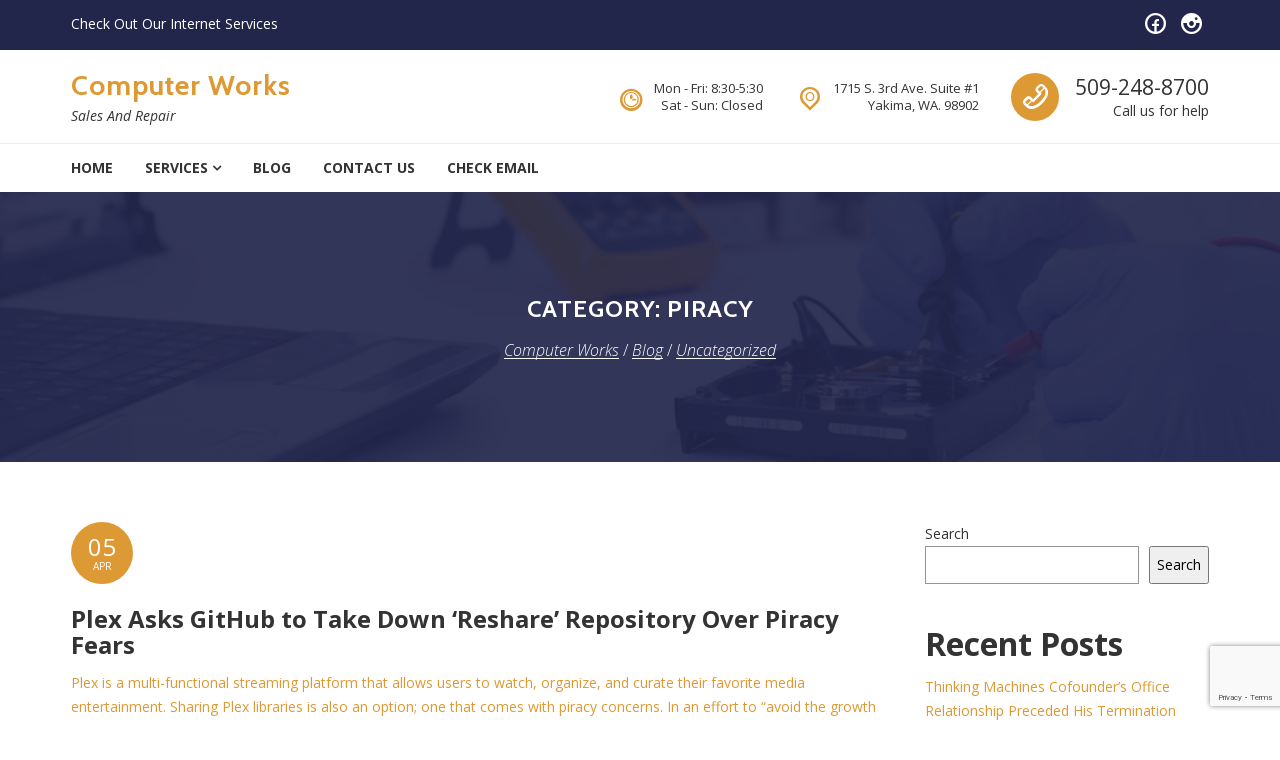

--- FILE ---
content_type: text/html; charset=UTF-8
request_url: https://compwrx.com/?cat=71
body_size: 136598
content:
<!DOCTYPE html>
<html lang="en-US">
<head>
<meta charset="UTF-8">
<meta name="viewport" content="width=device-width, initial-scale=1">
<link rel="profile" href="http://gmpg.org/xfn/11">
<link rel="pingback" href="https://compwrx.com/xmlrpc.php">
<script type="text/template" id="freeze-table-template">
  <div class="frzTbl antiscroll-wrap frzTbl--scrolled-to-left-edge">
    <div class="frzTbl-scroll-overlay antiscroll-inner">
        <div class="frzTbl-scroll-overlay__inner"></div>
    </div>
    <div class="frzTbl-content-wrapper">

        <!-- sticky outer heading -->
        <div class="frzTbl-fixed-heading-wrapper-outer">          
          <div class="frzTbl-fixed-heading-wrapper">
            <div class="frzTbl-fixed-heading-wrapper__inner">
              {{heading}}
            </div>    
          </div>
        </div>

        <!-- column shadows -->
        <div class="frzTbl-frozen-columns-wrapper">
          <!-- left -->
          <div class="frzTbl-frozen-columns-wrapper__columns frzTbl-frozen-columns-wrapper__columns--left {{hide-left-column}}"></div>
          <!-- right -->            
          <div class="frzTbl-frozen-columns-wrapper__columns frzTbl-frozen-columns-wrapper__columns--right {{hide-right-column}}"></div>
        </div>

        <!-- table -->
        <div class="frzTbl-table-wrapper">
          <div class="frzTbl-table-wrapper__inner">
            <div class="frzTbl-table-placeholder"></div>
          </div>
        </div>

    </div>
  </div>
</script><script type="text/template" id="tmpl-wcpt-product-form-loading-modal">
  <div class="wcpt-modal wcpt-product-form-loading-modal" data-wcpt-product-id="{{{ data.product_id }}}">
    <div class="wcpt-modal-content">
      <div class="wcpt-close-modal">
        <!-- close 'x' icon svg -->
        <span class="wcpt-icon wcpt-icon-x wcpt-close-modal-icon">
          <svg xmlns="http://www.w3.org/2000/svg" width="24" height="24" viewBox="0 0 24 24" fill="none" stroke="currentColor" stroke-width="2" stroke-linecap="round" stroke-linejoin="round" class="feather feather-x"><line x1="18" y1="6" x2="6" y2="18"></line><line x1="6" y1="6" x2="18" y2="18"></line>
          </svg>
        </span>
      </div>
      <span class="wcpt-product-form-loading-text">
        <i class="wcpt-ajax-badge">
          <!-- ajax loading icon svg -->
          <svg xmlns="http://www.w3.org/2000/svg" width="24" height="24" viewBox="0 0 24 24" fill="none" stroke="currentColor" stroke-width="2" stroke-linecap="round" stroke-linejoin="round" class="feather feather-loader" color="#384047">
            <line x1="12" y1="2" x2="12" y2="6"></line><line x1="12" y1="18" x2="12" y2="22"></line><line x1="4.93" y1="4.93" x2="7.76" y2="7.76"></line><line x1="16.24" y1="16.24" x2="19.07" y2="19.07"></line><line x1="2" y1="12" x2="6" y2="12"></line><line x1="18" y1="12" x2="22" y2="12"></line><line x1="4.93" y1="19.07" x2="7.76" y2="16.24"></line><line x1="16.24" y1="7.76" x2="19.07" y2="4.93"></line>
          </svg>
        </i>

        Loading&hellip;      </span>
    </div>
  </div>
</script>
<script type="text/template" id="tmpl-wcpt-cart-checkbox-trigger">
	<div 
		class="wcpt-cart-checkbox-trigger"
		data-wcpt-redirect-url=""
	>
		<style media="screen">
	@media(min-width:1200px){
		.wcpt-cart-checkbox-trigger {
			display: inline-block;
					}
	}
	@media(max-width:1100px){
		.wcpt-cart-checkbox-trigger {
			display: inline-block;
		}
	}

	.wcpt-cart-checkbox-trigger {
		background-color : #4CAF50; border-color : rgba(0, 0, 0, .1); color : rgba(255, 255, 255); 	}

</style>
		<span 
      class="wcpt-icon wcpt-icon-shopping-bag wcpt-cart-checkbox-trigger__shopping-icon "    ><svg xmlns="http://www.w3.org/2000/svg" width="24" height="24" viewBox="0 0 24 24" fill="none" stroke="currentColor" stroke-width="2" stroke-linecap="round" stroke-linejoin="round" class="feather feather-shopping-bag"><path d="M6 2L3 6v14a2 2 0 0 0 2 2h14a2 2 0 0 0 2-2V6l-3-4z"></path><line x1="3" y1="6" x2="21" y2="6"></line><path d="M16 10a4 4 0 0 1-8 0"></path></svg></span>		<span class="wcpt-cart-checkbox-trigger__text">Add selected (<span class="wcpt-total-selected"></span>) to cart</span>
		<span class="wcpt-cart-checkbox-trigger__close">✕</span>
	</div>
</script><meta name='robots' content='index, follow, max-image-preview:large, max-snippet:-1, max-video-preview:-1' />
	<style>img:is([sizes="auto" i], [sizes^="auto," i]) { contain-intrinsic-size: 3000px 1500px }</style>
	
	<!-- This site is optimized with the Yoast SEO plugin v26.7 - https://yoast.com/wordpress/plugins/seo/ -->
	<title>piracy Archives - Computer Works</title>
	<link rel="canonical" href="https://compwrx.com/?cat=71" />
	<link rel="next" href="https://compwrx.com/?cat=71&page=2" />
	<meta property="og:locale" content="en_US" />
	<meta property="og:type" content="article" />
	<meta property="og:title" content="piracy Archives - Computer Works" />
	<meta property="og:description" content="Auto Added by WPeMatico" />
	<meta property="og:url" content="https://compwrx.com/?cat=71" />
	<meta property="og:site_name" content="Computer Works" />
	<meta name="twitter:card" content="summary_large_image" />
	<script type="application/ld+json" class="yoast-schema-graph">{"@context":"https://schema.org","@graph":[{"@type":"CollectionPage","@id":"https://compwrx.com/?cat=71","url":"https://compwrx.com/?cat=71","name":"piracy Archives - Computer Works","isPartOf":{"@id":"https://compwrx.com/#website"},"breadcrumb":{"@id":"https://compwrx.com/?cat=71#breadcrumb"},"inLanguage":"en-US"},{"@type":"BreadcrumbList","@id":"https://compwrx.com/?cat=71#breadcrumb","itemListElement":[{"@type":"ListItem","position":1,"name":"Home","item":"https://compwrx.com/"},{"@type":"ListItem","position":2,"name":"Uncategorized","item":"https://compwrx.com/?cat=1"},{"@type":"ListItem","position":3,"name":"piracy"}]},{"@type":"WebSite","@id":"https://compwrx.com/#website","url":"https://compwrx.com/","name":"Computer Works","description":"Sales And Repair","publisher":{"@id":"https://compwrx.com/#organization"},"potentialAction":[{"@type":"SearchAction","target":{"@type":"EntryPoint","urlTemplate":"https://compwrx.com/?s={search_term_string}"},"query-input":{"@type":"PropertyValueSpecification","valueRequired":true,"valueName":"search_term_string"}}],"inLanguage":"en-US"},{"@type":"Organization","@id":"https://compwrx.com/#organization","name":"Computer Works of Yakima Inc.","url":"https://compwrx.com/","logo":{"@type":"ImageObject","inLanguage":"en-US","@id":"https://compwrx.com/#/schema/logo/image/","url":"https://compwrx.com/wp-content/uploads/2021/11/cropped-CompwrxLogo.png","contentUrl":"https://compwrx.com/wp-content/uploads/2021/11/cropped-CompwrxLogo.png","width":512,"height":512,"caption":"Computer Works of Yakima Inc."},"image":{"@id":"https://compwrx.com/#/schema/logo/image/"},"sameAs":["https://www.facebook.com/compwrx/"]}]}</script>
	<!-- / Yoast SEO plugin. -->


<link rel='dns-prefetch' href='//fonts.googleapis.com' />
<link rel="alternate" type="application/rss+xml" title="Computer Works &raquo; Feed" href="https://compwrx.com/?feed=rss2" />
<link rel="alternate" type="application/rss+xml" title="Computer Works &raquo; Comments Feed" href="https://compwrx.com/?feed=comments-rss2" />
<link rel="alternate" type="application/rss+xml" title="Computer Works &raquo; piracy Category Feed" href="https://compwrx.com/?feed=rss2&#038;cat=71" />
<script type="text/javascript">
/* <![CDATA[ */
window._wpemojiSettings = {"baseUrl":"https:\/\/s.w.org\/images\/core\/emoji\/16.0.1\/72x72\/","ext":".png","svgUrl":"https:\/\/s.w.org\/images\/core\/emoji\/16.0.1\/svg\/","svgExt":".svg","source":{"concatemoji":"https:\/\/compwrx.com\/wp-includes\/js\/wp-emoji-release.min.js?ver=6.8.3"}};
/*! This file is auto-generated */
!function(s,n){var o,i,e;function c(e){try{var t={supportTests:e,timestamp:(new Date).valueOf()};sessionStorage.setItem(o,JSON.stringify(t))}catch(e){}}function p(e,t,n){e.clearRect(0,0,e.canvas.width,e.canvas.height),e.fillText(t,0,0);var t=new Uint32Array(e.getImageData(0,0,e.canvas.width,e.canvas.height).data),a=(e.clearRect(0,0,e.canvas.width,e.canvas.height),e.fillText(n,0,0),new Uint32Array(e.getImageData(0,0,e.canvas.width,e.canvas.height).data));return t.every(function(e,t){return e===a[t]})}function u(e,t){e.clearRect(0,0,e.canvas.width,e.canvas.height),e.fillText(t,0,0);for(var n=e.getImageData(16,16,1,1),a=0;a<n.data.length;a++)if(0!==n.data[a])return!1;return!0}function f(e,t,n,a){switch(t){case"flag":return n(e,"\ud83c\udff3\ufe0f\u200d\u26a7\ufe0f","\ud83c\udff3\ufe0f\u200b\u26a7\ufe0f")?!1:!n(e,"\ud83c\udde8\ud83c\uddf6","\ud83c\udde8\u200b\ud83c\uddf6")&&!n(e,"\ud83c\udff4\udb40\udc67\udb40\udc62\udb40\udc65\udb40\udc6e\udb40\udc67\udb40\udc7f","\ud83c\udff4\u200b\udb40\udc67\u200b\udb40\udc62\u200b\udb40\udc65\u200b\udb40\udc6e\u200b\udb40\udc67\u200b\udb40\udc7f");case"emoji":return!a(e,"\ud83e\udedf")}return!1}function g(e,t,n,a){var r="undefined"!=typeof WorkerGlobalScope&&self instanceof WorkerGlobalScope?new OffscreenCanvas(300,150):s.createElement("canvas"),o=r.getContext("2d",{willReadFrequently:!0}),i=(o.textBaseline="top",o.font="600 32px Arial",{});return e.forEach(function(e){i[e]=t(o,e,n,a)}),i}function t(e){var t=s.createElement("script");t.src=e,t.defer=!0,s.head.appendChild(t)}"undefined"!=typeof Promise&&(o="wpEmojiSettingsSupports",i=["flag","emoji"],n.supports={everything:!0,everythingExceptFlag:!0},e=new Promise(function(e){s.addEventListener("DOMContentLoaded",e,{once:!0})}),new Promise(function(t){var n=function(){try{var e=JSON.parse(sessionStorage.getItem(o));if("object"==typeof e&&"number"==typeof e.timestamp&&(new Date).valueOf()<e.timestamp+604800&&"object"==typeof e.supportTests)return e.supportTests}catch(e){}return null}();if(!n){if("undefined"!=typeof Worker&&"undefined"!=typeof OffscreenCanvas&&"undefined"!=typeof URL&&URL.createObjectURL&&"undefined"!=typeof Blob)try{var e="postMessage("+g.toString()+"("+[JSON.stringify(i),f.toString(),p.toString(),u.toString()].join(",")+"));",a=new Blob([e],{type:"text/javascript"}),r=new Worker(URL.createObjectURL(a),{name:"wpTestEmojiSupports"});return void(r.onmessage=function(e){c(n=e.data),r.terminate(),t(n)})}catch(e){}c(n=g(i,f,p,u))}t(n)}).then(function(e){for(var t in e)n.supports[t]=e[t],n.supports.everything=n.supports.everything&&n.supports[t],"flag"!==t&&(n.supports.everythingExceptFlag=n.supports.everythingExceptFlag&&n.supports[t]);n.supports.everythingExceptFlag=n.supports.everythingExceptFlag&&!n.supports.flag,n.DOMReady=!1,n.readyCallback=function(){n.DOMReady=!0}}).then(function(){return e}).then(function(){var e;n.supports.everything||(n.readyCallback(),(e=n.source||{}).concatemoji?t(e.concatemoji):e.wpemoji&&e.twemoji&&(t(e.twemoji),t(e.wpemoji)))}))}((window,document),window._wpemojiSettings);
/* ]]> */
</script>
<style id='wp-emoji-styles-inline-css' type='text/css'>

	img.wp-smiley, img.emoji {
		display: inline !important;
		border: none !important;
		box-shadow: none !important;
		height: 1em !important;
		width: 1em !important;
		margin: 0 0.07em !important;
		vertical-align: -0.1em !important;
		background: none !important;
		padding: 0 !important;
	}
</style>
<link rel='stylesheet' id='wp-block-library-css' href='https://compwrx.com/wp-includes/css/dist/block-library/style.min.css?ver=6.8.3' type='text/css' media='all' />
<style id='classic-theme-styles-inline-css' type='text/css'>
/*! This file is auto-generated */
.wp-block-button__link{color:#fff;background-color:#32373c;border-radius:9999px;box-shadow:none;text-decoration:none;padding:calc(.667em + 2px) calc(1.333em + 2px);font-size:1.125em}.wp-block-file__button{background:#32373c;color:#fff;text-decoration:none}
</style>
<style id='global-styles-inline-css' type='text/css'>
:root{--wp--preset--aspect-ratio--square: 1;--wp--preset--aspect-ratio--4-3: 4/3;--wp--preset--aspect-ratio--3-4: 3/4;--wp--preset--aspect-ratio--3-2: 3/2;--wp--preset--aspect-ratio--2-3: 2/3;--wp--preset--aspect-ratio--16-9: 16/9;--wp--preset--aspect-ratio--9-16: 9/16;--wp--preset--color--black: #000000;--wp--preset--color--cyan-bluish-gray: #abb8c3;--wp--preset--color--white: #ffffff;--wp--preset--color--pale-pink: #f78da7;--wp--preset--color--vivid-red: #cf2e2e;--wp--preset--color--luminous-vivid-orange: #ff6900;--wp--preset--color--luminous-vivid-amber: #fcb900;--wp--preset--color--light-green-cyan: #7bdcb5;--wp--preset--color--vivid-green-cyan: #00d084;--wp--preset--color--pale-cyan-blue: #8ed1fc;--wp--preset--color--vivid-cyan-blue: #0693e3;--wp--preset--color--vivid-purple: #9b51e0;--wp--preset--gradient--vivid-cyan-blue-to-vivid-purple: linear-gradient(135deg,rgba(6,147,227,1) 0%,rgb(155,81,224) 100%);--wp--preset--gradient--light-green-cyan-to-vivid-green-cyan: linear-gradient(135deg,rgb(122,220,180) 0%,rgb(0,208,130) 100%);--wp--preset--gradient--luminous-vivid-amber-to-luminous-vivid-orange: linear-gradient(135deg,rgba(252,185,0,1) 0%,rgba(255,105,0,1) 100%);--wp--preset--gradient--luminous-vivid-orange-to-vivid-red: linear-gradient(135deg,rgba(255,105,0,1) 0%,rgb(207,46,46) 100%);--wp--preset--gradient--very-light-gray-to-cyan-bluish-gray: linear-gradient(135deg,rgb(238,238,238) 0%,rgb(169,184,195) 100%);--wp--preset--gradient--cool-to-warm-spectrum: linear-gradient(135deg,rgb(74,234,220) 0%,rgb(151,120,209) 20%,rgb(207,42,186) 40%,rgb(238,44,130) 60%,rgb(251,105,98) 80%,rgb(254,248,76) 100%);--wp--preset--gradient--blush-light-purple: linear-gradient(135deg,rgb(255,206,236) 0%,rgb(152,150,240) 100%);--wp--preset--gradient--blush-bordeaux: linear-gradient(135deg,rgb(254,205,165) 0%,rgb(254,45,45) 50%,rgb(107,0,62) 100%);--wp--preset--gradient--luminous-dusk: linear-gradient(135deg,rgb(255,203,112) 0%,rgb(199,81,192) 50%,rgb(65,88,208) 100%);--wp--preset--gradient--pale-ocean: linear-gradient(135deg,rgb(255,245,203) 0%,rgb(182,227,212) 50%,rgb(51,167,181) 100%);--wp--preset--gradient--electric-grass: linear-gradient(135deg,rgb(202,248,128) 0%,rgb(113,206,126) 100%);--wp--preset--gradient--midnight: linear-gradient(135deg,rgb(2,3,129) 0%,rgb(40,116,252) 100%);--wp--preset--font-size--small: 13px;--wp--preset--font-size--medium: 20px;--wp--preset--font-size--large: 36px;--wp--preset--font-size--x-large: 42px;--wp--preset--spacing--20: 0.44rem;--wp--preset--spacing--30: 0.67rem;--wp--preset--spacing--40: 1rem;--wp--preset--spacing--50: 1.5rem;--wp--preset--spacing--60: 2.25rem;--wp--preset--spacing--70: 3.38rem;--wp--preset--spacing--80: 5.06rem;--wp--preset--shadow--natural: 6px 6px 9px rgba(0, 0, 0, 0.2);--wp--preset--shadow--deep: 12px 12px 50px rgba(0, 0, 0, 0.4);--wp--preset--shadow--sharp: 6px 6px 0px rgba(0, 0, 0, 0.2);--wp--preset--shadow--outlined: 6px 6px 0px -3px rgba(255, 255, 255, 1), 6px 6px rgba(0, 0, 0, 1);--wp--preset--shadow--crisp: 6px 6px 0px rgba(0, 0, 0, 1);}:where(.is-layout-flex){gap: 0.5em;}:where(.is-layout-grid){gap: 0.5em;}body .is-layout-flex{display: flex;}.is-layout-flex{flex-wrap: wrap;align-items: center;}.is-layout-flex > :is(*, div){margin: 0;}body .is-layout-grid{display: grid;}.is-layout-grid > :is(*, div){margin: 0;}:where(.wp-block-columns.is-layout-flex){gap: 2em;}:where(.wp-block-columns.is-layout-grid){gap: 2em;}:where(.wp-block-post-template.is-layout-flex){gap: 1.25em;}:where(.wp-block-post-template.is-layout-grid){gap: 1.25em;}.has-black-color{color: var(--wp--preset--color--black) !important;}.has-cyan-bluish-gray-color{color: var(--wp--preset--color--cyan-bluish-gray) !important;}.has-white-color{color: var(--wp--preset--color--white) !important;}.has-pale-pink-color{color: var(--wp--preset--color--pale-pink) !important;}.has-vivid-red-color{color: var(--wp--preset--color--vivid-red) !important;}.has-luminous-vivid-orange-color{color: var(--wp--preset--color--luminous-vivid-orange) !important;}.has-luminous-vivid-amber-color{color: var(--wp--preset--color--luminous-vivid-amber) !important;}.has-light-green-cyan-color{color: var(--wp--preset--color--light-green-cyan) !important;}.has-vivid-green-cyan-color{color: var(--wp--preset--color--vivid-green-cyan) !important;}.has-pale-cyan-blue-color{color: var(--wp--preset--color--pale-cyan-blue) !important;}.has-vivid-cyan-blue-color{color: var(--wp--preset--color--vivid-cyan-blue) !important;}.has-vivid-purple-color{color: var(--wp--preset--color--vivid-purple) !important;}.has-black-background-color{background-color: var(--wp--preset--color--black) !important;}.has-cyan-bluish-gray-background-color{background-color: var(--wp--preset--color--cyan-bluish-gray) !important;}.has-white-background-color{background-color: var(--wp--preset--color--white) !important;}.has-pale-pink-background-color{background-color: var(--wp--preset--color--pale-pink) !important;}.has-vivid-red-background-color{background-color: var(--wp--preset--color--vivid-red) !important;}.has-luminous-vivid-orange-background-color{background-color: var(--wp--preset--color--luminous-vivid-orange) !important;}.has-luminous-vivid-amber-background-color{background-color: var(--wp--preset--color--luminous-vivid-amber) !important;}.has-light-green-cyan-background-color{background-color: var(--wp--preset--color--light-green-cyan) !important;}.has-vivid-green-cyan-background-color{background-color: var(--wp--preset--color--vivid-green-cyan) !important;}.has-pale-cyan-blue-background-color{background-color: var(--wp--preset--color--pale-cyan-blue) !important;}.has-vivid-cyan-blue-background-color{background-color: var(--wp--preset--color--vivid-cyan-blue) !important;}.has-vivid-purple-background-color{background-color: var(--wp--preset--color--vivid-purple) !important;}.has-black-border-color{border-color: var(--wp--preset--color--black) !important;}.has-cyan-bluish-gray-border-color{border-color: var(--wp--preset--color--cyan-bluish-gray) !important;}.has-white-border-color{border-color: var(--wp--preset--color--white) !important;}.has-pale-pink-border-color{border-color: var(--wp--preset--color--pale-pink) !important;}.has-vivid-red-border-color{border-color: var(--wp--preset--color--vivid-red) !important;}.has-luminous-vivid-orange-border-color{border-color: var(--wp--preset--color--luminous-vivid-orange) !important;}.has-luminous-vivid-amber-border-color{border-color: var(--wp--preset--color--luminous-vivid-amber) !important;}.has-light-green-cyan-border-color{border-color: var(--wp--preset--color--light-green-cyan) !important;}.has-vivid-green-cyan-border-color{border-color: var(--wp--preset--color--vivid-green-cyan) !important;}.has-pale-cyan-blue-border-color{border-color: var(--wp--preset--color--pale-cyan-blue) !important;}.has-vivid-cyan-blue-border-color{border-color: var(--wp--preset--color--vivid-cyan-blue) !important;}.has-vivid-purple-border-color{border-color: var(--wp--preset--color--vivid-purple) !important;}.has-vivid-cyan-blue-to-vivid-purple-gradient-background{background: var(--wp--preset--gradient--vivid-cyan-blue-to-vivid-purple) !important;}.has-light-green-cyan-to-vivid-green-cyan-gradient-background{background: var(--wp--preset--gradient--light-green-cyan-to-vivid-green-cyan) !important;}.has-luminous-vivid-amber-to-luminous-vivid-orange-gradient-background{background: var(--wp--preset--gradient--luminous-vivid-amber-to-luminous-vivid-orange) !important;}.has-luminous-vivid-orange-to-vivid-red-gradient-background{background: var(--wp--preset--gradient--luminous-vivid-orange-to-vivid-red) !important;}.has-very-light-gray-to-cyan-bluish-gray-gradient-background{background: var(--wp--preset--gradient--very-light-gray-to-cyan-bluish-gray) !important;}.has-cool-to-warm-spectrum-gradient-background{background: var(--wp--preset--gradient--cool-to-warm-spectrum) !important;}.has-blush-light-purple-gradient-background{background: var(--wp--preset--gradient--blush-light-purple) !important;}.has-blush-bordeaux-gradient-background{background: var(--wp--preset--gradient--blush-bordeaux) !important;}.has-luminous-dusk-gradient-background{background: var(--wp--preset--gradient--luminous-dusk) !important;}.has-pale-ocean-gradient-background{background: var(--wp--preset--gradient--pale-ocean) !important;}.has-electric-grass-gradient-background{background: var(--wp--preset--gradient--electric-grass) !important;}.has-midnight-gradient-background{background: var(--wp--preset--gradient--midnight) !important;}.has-small-font-size{font-size: var(--wp--preset--font-size--small) !important;}.has-medium-font-size{font-size: var(--wp--preset--font-size--medium) !important;}.has-large-font-size{font-size: var(--wp--preset--font-size--large) !important;}.has-x-large-font-size{font-size: var(--wp--preset--font-size--x-large) !important;}
:where(.wp-block-post-template.is-layout-flex){gap: 1.25em;}:where(.wp-block-post-template.is-layout-grid){gap: 1.25em;}
:where(.wp-block-columns.is-layout-flex){gap: 2em;}:where(.wp-block-columns.is-layout-grid){gap: 2em;}
:root :where(.wp-block-pullquote){font-size: 1.5em;line-height: 1.6;}
</style>
<link rel='stylesheet' id='contact-form-7-css' href='https://compwrx.com/wp-content/plugins/contact-form-7/includes/css/styles.css?ver=6.1.4' type='text/css' media='all' />
<link rel='stylesheet' id='antiscroll-css' href='https://compwrx.com/wp-content/plugins/wc-product-table-lite/assets/antiscroll/css.min.css?ver=3.9.7' type='text/css' media='all' />
<link rel='stylesheet' id='freeze_table-css' href='https://compwrx.com/wp-content/plugins/wc-product-table-lite/assets/freeze_table_v2/css.min.css?ver=3.9.7' type='text/css' media='all' />
<link rel='stylesheet' id='photoswipe-css' href='https://compwrx.com/wp-content/plugins/woocommerce/assets/css/photoswipe/photoswipe.min.css?ver=3.9.7' type='text/css' media='all' />
<link rel='stylesheet' id='photoswipe-default-skin-css' href='https://compwrx.com/wp-content/plugins/woocommerce/assets/css/photoswipe/default-skin/default-skin.min.css?ver=3.9.7' type='text/css' media='all' />
<link rel='stylesheet' id='multirange-css' href='https://compwrx.com/wp-content/plugins/wc-product-table-lite/assets/multirange/css.min.css?ver=3.9.7' type='text/css' media='all' />
<link rel='stylesheet' id='wcpt-css' href='https://compwrx.com/wp-content/plugins/wc-product-table-lite/assets/css.min.css?ver=3.9.7' type='text/css' media='all' />
<style id='wcpt-inline-css' type='text/css'>

    .mejs-button>button {
      background: transparent url(https://compwrx.com/wp-includes/js/mediaelement/mejs-controls.svg) !important;
    }
    .mejs-mute>button {
      background-position: -60px 0 !important;
    }    
    .mejs-unmute>button {
      background-position: -40px 0 !important;
    }    
    .mejs-pause>button {
      background-position: -20px 0 !important;
    }    
  
</style>
<link rel='stylesheet' id='mediaelement-css' href='https://compwrx.com/wp-includes/js/mediaelement/mediaelementplayer-legacy.min.css?ver=4.2.17' type='text/css' media='all' />
<link rel='stylesheet' id='wp-mediaelement-css' href='https://compwrx.com/wp-includes/js/mediaelement/wp-mediaelement.min.css?ver=6.8.3' type='text/css' media='all' />
<link rel='stylesheet' id='woocommerce-layout-css' href='https://compwrx.com/wp-content/plugins/woocommerce/assets/css/woocommerce-layout.css?ver=10.4.3' type='text/css' media='all' />
<link rel='stylesheet' id='woocommerce-smallscreen-css' href='https://compwrx.com/wp-content/plugins/woocommerce/assets/css/woocommerce-smallscreen.css?ver=10.4.3' type='text/css' media='only screen and (max-width: 768px)' />
<link rel='stylesheet' id='woocommerce-general-css' href='https://compwrx.com/wp-content/plugins/woocommerce/assets/css/woocommerce.css?ver=10.4.3' type='text/css' media='all' />
<style id='woocommerce-inline-inline-css' type='text/css'>
.woocommerce form .form-row .required { visibility: visible; }
</style>
<link rel='stylesheet' id='comrepair-google-fonts-css' href='//fonts.googleapis.com/css?family=Cabin%3A400%2C700%7COpen%20Sans%3A300%2C300i%2C400%2C400i%2C700%2C700i&#038;subset=latin%2Clatin-ext' type='text/css' media='all' />
<link rel='stylesheet' id='comrepair-libs-css' href='https://compwrx.com/wp-content/themes/comrepair/assets/css/theme-libs.min.css?ver=1.6.11' type='text/css' media='all' />
<link rel='stylesheet' id='comrepair-style-css' href='https://compwrx.com/wp-content/themes/comrepair/assets/css/theme.css?ver=1.6.11' type='text/css' media='all' />
<style id='comrepair-style-inline-css' type='text/css'>
.site-footer { background-image: url(https://compwrx.com/wp-content/uploads/2017/05/footer-bg.jpg); } .footer-top-wrap { background-color: rgba(17,17,17,0); } 
</style>
<script type="text/template" id="tmpl-variation-template">
	<div class="woocommerce-variation-description">{{{ data.variation.variation_description }}}</div>
	<div class="woocommerce-variation-price">{{{ data.variation.price_html }}}</div>
	<div class="woocommerce-variation-availability">{{{ data.variation.availability_html }}}</div>
</script>
<script type="text/template" id="tmpl-unavailable-variation-template">
	<p role="alert">Sorry, this product is unavailable. Please choose a different combination.</p>
</script>
<script type="text/javascript" src="https://compwrx.com/wp-includes/js/jquery/jquery.min.js?ver=3.7.1" id="jquery-core-js"></script>
<script type="text/javascript" src="https://compwrx.com/wp-includes/js/jquery/jquery-migrate.min.js?ver=3.4.1" id="jquery-migrate-js"></script>
<script type="text/javascript" src="https://compwrx.com/wp-includes/js/underscore.min.js?ver=1.13.7" id="underscore-js"></script>
<script type="text/javascript" id="wp-util-js-extra">
/* <![CDATA[ */
var _wpUtilSettings = {"ajax":{"url":"\/wp-admin\/admin-ajax.php"}};
/* ]]> */
</script>
<script type="text/javascript" src="https://compwrx.com/wp-includes/js/wp-util.min.js?ver=6.8.3" id="wp-util-js"></script>
<script type="text/javascript" id="wc-add-to-cart-js-extra">
/* <![CDATA[ */
var wc_add_to_cart_params = {"ajax_url":"\/wp-admin\/admin-ajax.php","wc_ajax_url":"\/?wc-ajax=%%endpoint%%","i18n_view_cart":"View cart","cart_url":"https:\/\/compwrx.com","is_cart":"","cart_redirect_after_add":"no"};
/* ]]> */
</script>
<script type="text/javascript" src="https://compwrx.com/wp-content/plugins/woocommerce/assets/js/frontend/add-to-cart.min.js?ver=10.4.3" id="wc-add-to-cart-js" data-wp-strategy="defer"></script>
<script type="text/javascript" id="wc-add-to-cart-variation-js-extra">
/* <![CDATA[ */
var wc_add_to_cart_variation_params = {"wc_ajax_url":"\/?wc-ajax=%%endpoint%%","i18n_no_matching_variations_text":"Sorry, no products matched your selection. Please choose a different combination.","i18n_make_a_selection_text":"Please select some product options before adding this product to your cart.","i18n_unavailable_text":"Sorry, this product is unavailable. Please choose a different combination.","i18n_reset_alert_text":"Your selection has been reset. Please select some product options before adding this product to your cart."};
/* ]]> */
</script>
<script type="text/javascript" src="https://compwrx.com/wp-content/plugins/woocommerce/assets/js/frontend/add-to-cart-variation.min.js?ver=10.4.3" id="wc-add-to-cart-variation-js" defer="defer" data-wp-strategy="defer"></script>
<script type="text/javascript" src="https://compwrx.com/wp-content/plugins/woocommerce/assets/js/jquery-blockui/jquery.blockUI.min.js?ver=2.7.0-wc.10.4.3" id="wc-jquery-blockui-js" defer="defer" data-wp-strategy="defer"></script>
<script type="text/javascript" src="https://compwrx.com/wp-content/plugins/woocommerce/assets/js/js-cookie/js.cookie.min.js?ver=2.1.4-wc.10.4.3" id="wc-js-cookie-js" defer="defer" data-wp-strategy="defer"></script>
<script type="text/javascript" id="woocommerce-js-extra">
/* <![CDATA[ */
var woocommerce_params = {"ajax_url":"\/wp-admin\/admin-ajax.php","wc_ajax_url":"\/?wc-ajax=%%endpoint%%","i18n_password_show":"Show password","i18n_password_hide":"Hide password"};
/* ]]> */
</script>
<script type="text/javascript" src="https://compwrx.com/wp-content/plugins/woocommerce/assets/js/frontend/woocommerce.min.js?ver=10.4.3" id="woocommerce-js" defer="defer" data-wp-strategy="defer"></script>
<script type="text/javascript" src="https://compwrx.com/wp-content/plugins/js_composer/assets/js/vendors/woocommerce-add-to-cart.js?ver=6.7.0" id="vc_woocommerce-add-to-cart-js-js"></script>
<link rel="https://api.w.org/" href="https://compwrx.com/index.php?rest_route=/" /><link rel="alternate" title="JSON" type="application/json" href="https://compwrx.com/index.php?rest_route=/wp/v2/categories/71" /><link rel="EditURI" type="application/rsd+xml" title="RSD" href="https://compwrx.com/xmlrpc.php?rsd" />
<meta name="generator" content="WordPress 6.8.3" />
<meta name="generator" content="WooCommerce 10.4.3" />
	<link rel="preconnect" href="https://fonts.googleapis.com">
	<link rel="preconnect" href="https://fonts.gstatic.com">
		<style id="comrepair-custom-primary_color" >
		
a,
blockquote::before,
.search-form .search-field:focus + .search-submit,
.search-form .search-submit:focus,
.search-form .search-submit:hover,
.mobile-navigation ul li > a:hover,
.mobile-navigation ul li.current-menu-item > a,
.mobile-navigation ul li.current-menu-ancestor > a,
.primary-navigation ul li > a:hover,
.primary-navigation ul li.current-menu-item > a,
.primary-navigation ul li.current-menu-ancestor > a,
.section-heading--decor-1 h1::after,
.section-heading--decor-1 h2::after,
.section-heading--decor-1 h3::after,
.section-heading--decor-1 h4::after,
.section-heading--decor-1 h5::after,
.section-heading--decor-1 h6::after,
.section-heading--decor-2 h1::after,
.section-heading--decor-2 h2::after,
.section-heading--decor-2 h3::after,
.section-heading--decor-2 h4::after,
.section-heading--decor-2 h5::after,
.section-heading--decor-2 h6::after,
.feature-box--style-2 .feature-box-icon,
.statistics-box li span,
.testimonial-item::before,
.post-preview-meta-wrap a:hover,
.footer-widgets .widget-title::after,
.widget_tag_cloud .tagcloud,
.entry-tags a:hover,
.comments-nav a:hover,
.comments-nav a:focus,
.comment-meta-wrap a:hover,
.header-info-block-icon,
.site-footer a:hover,
.woocommerce .star-rating,
.woocommerce .star-rating::before {
	color: #dd9933;
}
.text-primary {
	color: #dd9933 !important;
}
.post-password-form input[type="submit"],
.btn-primary,
.service-preview-icon,
.bt-carousel button.owl-dot.active,
.feature-box--style-1 .feature-box-icon,
.post-date--circle,
.menu-toggle-bar,
.header-info-block .header-info-block-icon--circled,
.woocommerce a.button.alt,
.woocommerce button.button.alt,
.woocommerce input.button.alt,
.woocommerce #respond input#submit.alt {
	background-color: #dd9933;
}
.bg-primary {
	background-color: #dd9933 !important;
}
.bt-carousel button.owl-dot.active,
.post-password-form input[type="submit"],
.btn-primary,
.woocommerce a.button.alt,
.woocommerce button.button.alt,
.woocommerce input.button.alt,
.woocommerce #respond input#submit.alt {
	border-color: #dd9933;
}
@media (min-width: 768px) {
	.service-preview--style-2:hover .service-preview-title {
		color: #dd9933;
	}
}
@media (min-width: 992px) {
	.woocommerce ul.products li.product:hover .button {
		background-color: #dd9933;
		border-color: #dd9933;
	}
}	</style>
		<style id="comrepair-custom-primary_color_light" >
		
a:hover,
a:focus,
.icon-list li i:first-child,
.site-footer a {
	color: #e4af5f;
}
.btn-primary:hover,
.btn-primary:focus,
.woocommerce a.button.alt:hover,
.woocommerce a.button.alt:focus,
.woocommerce button.button.alt:hover,
.woocommerce button.button.alt:focus,
.woocommerce input.button.alt:hover,
.woocommerce input.button.alt:focus,
.woocommerce #respond input#submit.alt:hover,
.woocommerce #respond input#submit.alt:focus {
	background-color: #e4af5f;
	border-color: #e4af5f;
}	</style>
		<noscript><style>.woocommerce-product-gallery{ opacity: 1 !important; }</style></noscript>
	<meta name="generator" content="Powered by WPBakery Page Builder - drag and drop page builder for WordPress."/>
<meta name="generator" content="Powered by Slider Revolution 6.5.4 - responsive, Mobile-Friendly Slider Plugin for WordPress with comfortable drag and drop interface." />
<link rel="icon" href="https://compwrx.com/wp-content/uploads/2021/11/cropped-CompwrxLogo-32x32.png" sizes="32x32" />
<link rel="icon" href="https://compwrx.com/wp-content/uploads/2021/11/cropped-CompwrxLogo-192x192.png" sizes="192x192" />
<link rel="apple-touch-icon" href="https://compwrx.com/wp-content/uploads/2021/11/cropped-CompwrxLogo-180x180.png" />
<meta name="msapplication-TileImage" content="https://compwrx.com/wp-content/uploads/2021/11/cropped-CompwrxLogo-270x270.png" />
<script type="text/javascript">function setREVStartSize(e){
			//window.requestAnimationFrame(function() {				 
				window.RSIW = window.RSIW===undefined ? window.innerWidth : window.RSIW;	
				window.RSIH = window.RSIH===undefined ? window.innerHeight : window.RSIH;	
				try {								
					var pw = document.getElementById(e.c).parentNode.offsetWidth,
						newh;
					pw = pw===0 || isNaN(pw) ? window.RSIW : pw;
					e.tabw = e.tabw===undefined ? 0 : parseInt(e.tabw);
					e.thumbw = e.thumbw===undefined ? 0 : parseInt(e.thumbw);
					e.tabh = e.tabh===undefined ? 0 : parseInt(e.tabh);
					e.thumbh = e.thumbh===undefined ? 0 : parseInt(e.thumbh);
					e.tabhide = e.tabhide===undefined ? 0 : parseInt(e.tabhide);
					e.thumbhide = e.thumbhide===undefined ? 0 : parseInt(e.thumbhide);
					e.mh = e.mh===undefined || e.mh=="" || e.mh==="auto" ? 0 : parseInt(e.mh,0);		
					if(e.layout==="fullscreen" || e.l==="fullscreen") 						
						newh = Math.max(e.mh,window.RSIH);					
					else{					
						e.gw = Array.isArray(e.gw) ? e.gw : [e.gw];
						for (var i in e.rl) if (e.gw[i]===undefined || e.gw[i]===0) e.gw[i] = e.gw[i-1];					
						e.gh = e.el===undefined || e.el==="" || (Array.isArray(e.el) && e.el.length==0)? e.gh : e.el;
						e.gh = Array.isArray(e.gh) ? e.gh : [e.gh];
						for (var i in e.rl) if (e.gh[i]===undefined || e.gh[i]===0) e.gh[i] = e.gh[i-1];
											
						var nl = new Array(e.rl.length),
							ix = 0,						
							sl;					
						e.tabw = e.tabhide>=pw ? 0 : e.tabw;
						e.thumbw = e.thumbhide>=pw ? 0 : e.thumbw;
						e.tabh = e.tabhide>=pw ? 0 : e.tabh;
						e.thumbh = e.thumbhide>=pw ? 0 : e.thumbh;					
						for (var i in e.rl) nl[i] = e.rl[i]<window.RSIW ? 0 : e.rl[i];
						sl = nl[0];									
						for (var i in nl) if (sl>nl[i] && nl[i]>0) { sl = nl[i]; ix=i;}															
						var m = pw>(e.gw[ix]+e.tabw+e.thumbw) ? 1 : (pw-(e.tabw+e.thumbw)) / (e.gw[ix]);					
						newh =  (e.gh[ix] * m) + (e.tabh + e.thumbh);
					}
					var el = document.getElementById(e.c);
					if (el!==null && el) el.style.height = newh+"px";					
					el = document.getElementById(e.c+"_wrapper");
					if (el!==null && el) el.style.height = newh+"px";
				} catch(e){
					console.log("Failure at Presize of Slider:" + e)
				}					   
			//});
		  };</script>
		<style type="text/css" id="wp-custom-css">
			.cart-contents { display: none !important; }
.wcpt-hide-controls { display: none !important; }
.wcpt-button { display: none !important; }		</style>
			<style id="egf-frontend-styles" type="text/css">
		body {} h1, h2, h3, h4, h5, h6, .h1, .h2, .h3, .h4, .h5, .h6 {} p {} h1 {} h2 {} h3 {} h4 {} h5 {} h6 {} 	</style>
	<noscript><style> .wpb_animate_when_almost_visible { opacity: 1; }</style></noscript></head>

<body class="archive category category-piracy category-71 wp-theme-comrepair theme-comrepair woocommerce-no-js has-sidebar wpb-js-composer js-comp-ver-6.7.0 vc_responsive">
	
	<a class="skip-link screen-reader-text" href="#site-navigation">Skip to navigation</a>
	<a class="skip-link screen-reader-text" href="#content">Skip to content</a>

	<header class="site-header" id="masthead">
		
<div class="top-bar">
	<div class="container">

					<nav class="secondary-navigation">
				<div class="menu-secondary-menu-container"><ul id="menu-secondary-menu" class="menu"><li id="menu-item-1778" class="menu-item menu-item-type-custom menu-item-object-custom menu-item-1778"><a href="https://1stmile.net">Check Out Our Internet Services</a></li>
</ul></div>			</nav>
		
					<nav class="social-navigation">
				<div class="menu-social-menu-container"><ul id="menu-social-menu" class="menu"><li id="menu-item-97" class="menu-item menu-item-type-custom menu-item-object-custom menu-item-97"><a href="https://facebook.com/compwrx/">Facebook</a></li>
<li id="menu-item-98" class="menu-item menu-item-type-custom menu-item-object-custom menu-item-98"><a href="http://instagram.com">Instagram</a></li>
</ul></div>			</nav>
		
	</div><!-- .container -->
</div><!-- .top-bar -->

		
<div class="mobile-header-wrap">
	<div class="header-branding-wrap">
		<div class="container">
			
<div class="site-branding" itemscope itemtype="http://schema.org/Brand">

	
			<div class="site-branding-text">
							<p class="site-title"><a href="https://compwrx.com/" rel="home">Computer Works</a></p>
										<p class="site-description">Sales And Repair</p>
					</div><!-- .site-branding-text -->
		
</div><!-- .site-branding -->

			<button class="menu-toggle" aria-controls="site-navigation" aria-expanded="false">
				<span class="screen-reader-text">Toggle Primary menu</span>
				<span class="menu-toggle-bar"></span>
				<span class="menu-toggle-bar"></span>
				<span class="menu-toggle-bar"></span>
			</button>
		</div><!-- .container -->
	</div><!-- .header-branding-wrap -->

			<div class="mobile-navigation-wrap">
			<div class="container">
				<nav id="site-navigation-mobile" class="mobile-navigation" aria-label="Primary menu">
					<div class="menu-primary-menu-container"><ul id="menu-primary-menu" class="menu"><li id="menu-item-242" class="menu-item menu-item-type-post_type menu-item-object-page menu-item-home menu-item-242"><a href="https://compwrx.com/">Home</a></li>
<li id="menu-item-181" class="menu-item menu-item-type-post_type menu-item-object-page menu-item-has-children menu-item-181"><a href="https://compwrx.com/?page_id=174">Services</a>
<ul class="sub-menu">
	<li id="menu-item-223" class="menu-item menu-item-type-post_type menu-item-object-page menu-item-223"><a href="https://compwrx.com/?page_id=174">All Services</a></li>
	<li id="menu-item-221" class="menu-item menu-item-type-post_type menu-item-object-service menu-item-221"><a href="https://compwrx.com/?service=computer-repair">Computer repair</a></li>
	<li id="menu-item-220" class="menu-item menu-item-type-post_type menu-item-object-service menu-item-220"><a href="https://compwrx.com/?service=battery-replacement">Battery replacement</a></li>
	<li id="menu-item-218" class="menu-item menu-item-type-post_type menu-item-object-service menu-item-218"><a href="https://compwrx.com/?service=data-recovery">Data recovery</a></li>
	<li id="menu-item-219" class="menu-item menu-item-type-post_type menu-item-object-service menu-item-219"><a href="https://compwrx.com/?service=virus-protection">Virus Removal</a></li>
</ul>
</li>
<li id="menu-item-1937" class="menu-item menu-item-type-post_type menu-item-object-page current_page_parent menu-item-1937"><a href="https://compwrx.com/?page_id=31">Blog</a></li>
<li id="menu-item-1735" class="menu-item menu-item-type-post_type menu-item-object-page menu-item-1735"><a href="https://compwrx.com/?page_id=201">Contact Us</a></li>
<li id="menu-item-1853" class="menu-item menu-item-type-custom menu-item-object-custom menu-item-1853"><a href="https://webmail.compwrx.com">Check Email</a></li>
</ul></div>				</nav>
			</div><!-- .container -->
		</div><!-- .mobile-navigation-wrap -->
	
	<div class="container">
		
<div class="header-info-blocks">

	<div class="header-info-blocks-column">

		
			<div class="header-info-block js-header-info-block-1">

									<div class="header-info-block-icon header-info-block-icon--circled">
						<span class="typcn typcn-phone-outline"></span>
					</div><!-- .header-info-block-icon -->
				
				<div class="header-info-block-text">
					<h3 class="screen-reader-text">Call us</h3>

<p style="font-size: 21px">
<a href="tel:1-509-248-8700">509-248-8700</a>
</p>
<p style="font-size: 14px" class="text-center text-md-right">Call us for help</p>				</div><!-- .header-info-block-text -->

			</div><!-- .header-info-block -->

			
	</div><!-- .header-info-blocks-column -->

	<div class="header-info-blocks-column">

		
			<div class="header-info-block js-header-info-block-2">

									<div class="header-info-block-icon ">
						<span class="typcn typcn-location-outline"></span>
					</div><!-- .header-info-block-icon -->
				
				<div class="header-info-block-text">
					<p class="text-right">
1715 S. 3rd Ave. Suite #1<br>
Yakima, WA. 98902
</p>				</div><!-- .header-info-block-text -->

			</div><!-- .header-info-block -->

			
			<div class="header-info-block js-header-info-block-3">

									<div class="header-info-block-icon ">
						<span class="typcn typcn-time"></span>
					</div><!-- .header-info-block-icon -->
				
				<div class="header-info-block-text">
					<p class="text-right">
Mon - Fri: 8:30-5:30<br>
Sat - Sun: Closed
</p>				</div><!-- .header-info-block-text -->

			</div><!-- .header-info-block -->

			
	</div><!-- .header-info-blocks-column -->

</div><!-- .header-info-blocks -->
	</div><!-- .container -->
</div><!-- .mobile-header-wrap -->

		<div class="site-header-wrap">

			<div class="header-branding-wrap">
				<div class="container">
					
<div class="site-branding" itemscope itemtype="http://schema.org/Brand">

	
			<div class="site-branding-text">
							<p class="site-title"><a href="https://compwrx.com/" rel="home">Computer Works</a></p>
										<p class="site-description">Sales And Repair</p>
					</div><!-- .site-branding-text -->
		
</div><!-- .site-branding -->
					
<div class="header-info-blocks">

	<div class="header-info-blocks-column">

		
			<div class="header-info-block js-header-info-block-1">

									<div class="header-info-block-icon header-info-block-icon--circled">
						<span class="typcn typcn-phone-outline"></span>
					</div><!-- .header-info-block-icon -->
				
				<div class="header-info-block-text">
					<h3 class="screen-reader-text">Call us</h3>

<p style="font-size: 21px">
<a href="tel:1-509-248-8700">509-248-8700</a>
</p>
<p style="font-size: 14px" class="text-center text-md-right">Call us for help</p>				</div><!-- .header-info-block-text -->

			</div><!-- .header-info-block -->

			
	</div><!-- .header-info-blocks-column -->

	<div class="header-info-blocks-column">

		
			<div class="header-info-block js-header-info-block-2">

									<div class="header-info-block-icon ">
						<span class="typcn typcn-location-outline"></span>
					</div><!-- .header-info-block-icon -->
				
				<div class="header-info-block-text">
					<p class="text-right">
1715 S. 3rd Ave. Suite #1<br>
Yakima, WA. 98902
</p>				</div><!-- .header-info-block-text -->

			</div><!-- .header-info-block -->

			
			<div class="header-info-block js-header-info-block-3">

									<div class="header-info-block-icon ">
						<span class="typcn typcn-time"></span>
					</div><!-- .header-info-block-icon -->
				
				<div class="header-info-block-text">
					<p class="text-right">
Mon - Fri: 8:30-5:30<br>
Sat - Sun: Closed
</p>				</div><!-- .header-info-block-text -->

			</div><!-- .header-info-block -->

			
	</div><!-- .header-info-blocks-column -->

</div><!-- .header-info-blocks -->
				</div><!-- .container -->
			</div><!-- .header-top-wrap -->

							<div class="header-navigation-wrap">
					<div class="container">
						<nav id="site-navigation" class="primary-navigation" aria-label="Primary menu">
							<div class="menu-primary-menu-container"><ul id="menu-primary-menu-1" class="menu"><li class="menu-item menu-item-type-post_type menu-item-object-page menu-item-home menu-item-242"><a href="https://compwrx.com/">Home</a></li>
<li class="menu-item menu-item-type-post_type menu-item-object-page menu-item-has-children menu-item-181"><a href="https://compwrx.com/?page_id=174">Services</a>
<ul class="sub-menu">
	<li class="menu-item menu-item-type-post_type menu-item-object-page menu-item-223"><a href="https://compwrx.com/?page_id=174">All Services</a></li>
	<li class="menu-item menu-item-type-post_type menu-item-object-service menu-item-221"><a href="https://compwrx.com/?service=computer-repair">Computer repair</a></li>
	<li class="menu-item menu-item-type-post_type menu-item-object-service menu-item-220"><a href="https://compwrx.com/?service=battery-replacement">Battery replacement</a></li>
	<li class="menu-item menu-item-type-post_type menu-item-object-service menu-item-218"><a href="https://compwrx.com/?service=data-recovery">Data recovery</a></li>
	<li class="menu-item menu-item-type-post_type menu-item-object-service menu-item-219"><a href="https://compwrx.com/?service=virus-protection">Virus Removal</a></li>
</ul>
</li>
<li class="menu-item menu-item-type-post_type menu-item-object-page current_page_parent menu-item-1937"><a href="https://compwrx.com/?page_id=31">Blog</a></li>
<li class="menu-item menu-item-type-post_type menu-item-object-page menu-item-1735"><a href="https://compwrx.com/?page_id=201">Contact Us</a></li>
<li class="menu-item menu-item-type-custom menu-item-object-custom menu-item-1853"><a href="https://webmail.compwrx.com">Check Email</a></li>
</ul></div>						</nav>

								<ul id="site-header-cart" class="site-header-cart menu">
			<li >
						<a class="cart-contents" href="https://compwrx.com" title="View your shopping cart">
					</a>
					</li>
			<li>
				<div class="widget woocommerce widget_shopping_cart"><div class="widget_shopping_cart_content"></div></div>			</li>
		</ul>
							</div><!-- .container -->
				</div><!-- .header-navigation-wrap -->
			
		</div><!-- .site-header-wrap -->

	</header><!-- #masthead -->

			<div class="page-header">

							<div class="page-header-image-wrap">
					<img src="https://compwrx.com/wp-content/uploads/2021/10/cropped-0N4A9919-1.jpg" width="2000" height="599" alt="" srcset="https://compwrx.com/wp-content/uploads/2021/10/cropped-0N4A9919-1.jpg 2000w, https://compwrx.com/wp-content/uploads/2021/10/cropped-0N4A9919-1-300x90.jpg 300w, https://compwrx.com/wp-content/uploads/2021/10/cropped-0N4A9919-1-1024x307.jpg 1024w, https://compwrx.com/wp-content/uploads/2021/10/cropped-0N4A9919-1-768x230.jpg 768w, https://compwrx.com/wp-content/uploads/2021/10/cropped-0N4A9919-1-1536x460.jpg 1536w, https://compwrx.com/wp-content/uploads/2021/10/cropped-0N4A9919-1-120x36.jpg 120w, https://compwrx.com/wp-content/uploads/2021/10/cropped-0N4A9919-1-180x54.jpg 180w, https://compwrx.com/wp-content/uploads/2021/10/cropped-0N4A9919-1-360x108.jpg 360w, https://compwrx.com/wp-content/uploads/2021/10/cropped-0N4A9919-1-470x141.jpg 470w, https://compwrx.com/wp-content/uploads/2021/10/cropped-0N4A9919-1-750x225.jpg 750w, https://compwrx.com/wp-content/uploads/2021/10/cropped-0N4A9919-1-1520x455.jpg 1520w, https://compwrx.com/wp-content/uploads/2021/10/cropped-0N4A9919-1-600x180.jpg 600w" sizes="(max-width: 2000px) 100vw, 2000px" decoding="async" fetchpriority="high" />				</div><!-- .page-header-image-wrap -->
			
			<div class="page-title-wrap">
				<div class="container">
											<h1 class="page-title">Category: <span>piracy</span></h1>
								<div class="breadcrumbs" typeof="BreadcrumbList" vocab="http://schema.org/">
			<span property="itemListElement" typeof="ListItem"><a property="item" typeof="WebPage" title="Go to Computer Works." href="https://compwrx.com" class="home" ><span property="name">Computer Works</span></a><meta property="position" content="1"></span> / <span property="itemListElement" typeof="ListItem"><a property="item" typeof="WebPage" title="Go to Blog." href="https://compwrx.com/?page_id=31" class="post-root post post-post" ><span property="name">Blog</span></a><meta property="position" content="2"></span> / <span property="itemListElement" typeof="ListItem"><a property="item" typeof="WebPage" title="Go to the Uncategorized Category archives." href="https://compwrx.com/?cat=1" class="taxonomy category" aria-current="page"><span property="name">Uncategorized</span></a><meta property="position" content="3"></span>		</div>
											</div><!-- .container -->
			</div><!-- .page-title-wrap -->

		</div>
	
	<div id="content" class="site-content" tabindex="-1">

<div class="container">

	<div class="main-wrap">
		<main id="main" class="main-content">

			
				<div class="archive-loop-wrap">
					
						<div class="archive-loop-item">
							
<article id="post-34426" class="post-preview post-preview--horizontal post-34426 post type-post status-publish format-standard hentry category-piracy">

	
	<div class="post-preview-copy-wrap">

		
		
		<a href="https://yro.slashdot.org/story/24/04/04/2152224/plex-asks-github-to-take-down-reshare-repository-over-piracy-fears?utm_source=rss1.0mainlinkanon&#038;utm_medium=feed" rel="bookmark">
			<div class="post-preview-date post-date post-date--circle">
				<time datetime="2024-04-05T03:01:51+00:00">
					<span class="post-date-day">05</span> <span class="post-date-month">Apr</span>
				</time>
			</div>
		</a>

		
		<a href="https://yro.slashdot.org/story/24/04/04/2152224/plex-asks-github-to-take-down-reshare-repository-over-piracy-fears?utm_source=rss1.0mainlinkanon&#038;utm_medium=feed" rel="bookmark">
			<h2 class="post-preview-title">Plex Asks GitHub to Take Down &#8216;Reshare&#8217; Repository Over Piracy Fears</h2>
			<div class="post-preview-text"><div>Plex is a multi-functional streaming platform that allows users to watch, organize, and curate their favorite media entertainment. Sharing Plex libraries is also an option; one that comes with piracy concerns. In an effort to &#8220;avoid the growth of piracy,&#8221; Plex asked GitHub to remove a repository that allows people to reshare libraries that were not originally theirs. TorrentFreak reports: The Swiss company, which is headquartered in the U.S., asked GitHub to remove a &#8220;Plex Reshare&#8221; repository, alleging that it may contribute to its piracy problem. &#8220;Plex Reshare&#8221; doesn&#8217;t host any copyright-infringing material and, as far as we&#8217;ve seen, it doesn&#8217;t reference any either. Its main purpose is to allow Plex users to make shared Plex directories browsable on the web, which allows people to &#8220;reshare&#8221; them without being the original owner. &#8220;The reason behind this project is to make available your PLEX shares to other friends unrelated to the person who owns the original library,&#8221; Plex Reshare developer Peter explains.</p>
<p>While the repository doesn&#8217;t host or link to copyright-infringing material, Plex argues that it can be used to &#8216;grow&#8217; piracy. &#8220;We have found infringing material in your website which indeed is OTHER &#8216;Plex Server&#8217;. The material that is claimed to be infringing is to be removed or access to which is to be disabled immediately and avoid the growth of piracy,&#8221; the takedown notice reads. The first part of the sentence is somewhat confusing. Plex-reshare is not a Plex server but the company may use &#8220;OTHER Plex Server&#8221; as an internal classification category. In any case, Plex alleges that the repository can contribute to the growth of piracy on its platform.</p>
<p>Citing the Online Copyright Infringement Liability Limitation Act, Plex urges GitHub to take immediate action, or else it may be held liable. It&#8217;s not clear what this liability claim rests on, as there are no actual copyright infringements mentioned in the takedown notice. Despite the broad nature of this claim, GitHub has indeed taken the repository offline, replacing it with a DMCA takedown reference. This likely wasn&#8217;t a straightforward decision as GitHub is known to put developers first with these types of issues. In this case, it took more than three weeks before GitHub took action, which is much longer than usual. This suggests that GitHub allowed the developer to respond and may have sought legal advice from in-house lawyers, to ensure that the rights of all parties are properly considered. The report notes that the Plex-reshare code is listed on Docker Hub as well, which means it may face a similar fate.</p>
<div class="share_submission" style="position:relative">
<a class="slashpop" href="http://twitter.com/home?status=Plex+Asks+GitHub+to+Take+Down+'Reshare'+Repository+Over+Piracy+Fears%3A+https%3A%2F%2Fyro.slashdot.org%2Fstory%2F24%2F04%2F04%2F2152224%2F%3Futm_source%3Dtwitter%26utm_medium%3Dtwitter"><img decoding="async" src="https://a.fsdn.com/sd/twitter_icon_large.png"></a><br />
<a class="slashpop" href="http://www.facebook.com/sharer.php?u=https%3A%2F%2Fyro.slashdot.org%2Fstory%2F24%2F04%2F04%2F2152224%2Fplex-asks-github-to-take-down-reshare-repository-over-piracy-fears%3Futm_source%3Dslashdot%26utm_medium%3Dfacebook"><img decoding="async" src="https://a.fsdn.com/sd/facebook_icon_large.png"></a></p>
</div>
<p><a href="https://yro.slashdot.org/story/24/04/04/2152224/plex-asks-github-to-take-down-reshare-repository-over-piracy-fears?utm_source=rss1.0moreanon&amp;utm_medium=feed">Read more of this story</a> at Slashdot.</p>
</div>
</div>
		</a>

		<footer class="post-preview-meta-wrap">

			<a href="https://compwrx.com/?author=5">
				<span class="post-preview-author">
					<span class="screen-reader-text">An article by </span>rss feed				</span>
			</a>

			
							<span class="post-preview-categories">
					<span class="screen-reader-text">Posted in </span><a href="https://compwrx.com/?cat=71" rel="category">piracy</a>				</span>
			
		</footer><!-- .post-preview-meta-wrap -->

	</div><!-- .post-preview-copy-wrap -->

</article><!-- .post-preview -->
						</div><!-- .archive-loop-item -->

					
						<div class="archive-loop-item">
							
<article id="post-34303" class="post-preview post-preview--horizontal post-34303 post type-post status-publish format-standard hentry category-piracy">

	
	<div class="post-preview-copy-wrap">

		
		
		<a href="https://yro.slashdot.org/story/24/02/20/2313219/cox-communications-wins-order-overturning-1-billion-us-copyright-verdict?utm_source=rss1.0mainlinkanon&#038;utm_medium=feed" rel="bookmark">
			<div class="post-preview-date post-date post-date--circle">
				<time datetime="2024-02-21T03:07:43+00:00">
					<span class="post-date-day">21</span> <span class="post-date-month">Feb</span>
				</time>
			</div>
		</a>

		
		<a href="https://yro.slashdot.org/story/24/02/20/2313219/cox-communications-wins-order-overturning-1-billion-us-copyright-verdict?utm_source=rss1.0mainlinkanon&#038;utm_medium=feed" rel="bookmark">
			<h2 class="post-preview-title">Cox Communications Wins Order Overturning $1 Billion US Copyright Verdict</h2>
			<div class="post-preview-text"><div>Internet service provider Cox Communications has been cleared of a $1 billion jury verdict in favor of several major record labels that had accused it of failing to curb user piracy. &#8220;The 4th U.S. Circuit Court of Appeals in Richmond, Virginia, ruled on Tuesday that the amount of damages was not justified and that a federal district court should hold a new trial to determine the appropriate amount,&#8221; reports Reuters. From the report: A Virginia jury in 2019 found Cox, the largest unit of privately-owned Cox Enterprises, liable for its customers&#8217; violations of over 10,000 copyrights belonging to labels including Sony Music Entertainment, Warner Music Group, and Universal Music Group. The labels&#8217; attorney Matt Oppenheim said that the appeals court &#8220;affirmed the jury&#8217;s verdict that Cox is a willful infringer,&#8221; and that &#8220;the evidence of Cox&#8217;s complete disregard for copyright law and copyright owners has not changed.&#8221; &#8220;A second jury will get to hear that same compelling evidence, and we fully expect it will render a significant verdict,&#8221; Oppenheim said.</p>
<p>More than 50 labels teamed up to sue Cox in 2018, in what was seen as a test of the obligations of internet service providers (ISPs) to thwart piracy.<br />
The labels accused Cox of failing to address thousands of infringement notices, cut off access for repeat infringers, or take reasonable measures to deter pirates. Atlanta-based Cox had told the 4th Circuit that upholding the verdict would force ISPs to boot households or businesses based on &#8220;isolated and potentially inaccurate allegations,&#8221; or require intrusive oversight of customers&#8217; internet usage. Other ISPs, including Charter Communications, Frontier Communications and Astound Broadband, formerly RCN, have also been sued by the record labels.</p>
<div class="share_submission" style="position:relative">
<a class="slashpop" href="http://twitter.com/home?status=Cox+Communications+Wins+Order+Overturning+%241+Billion+US+Copyright+Verdict%3A+https%3A%2F%2Fyro.slashdot.org%2Fstory%2F24%2F02%2F20%2F2313219%2F%3Futm_source%3Dtwitter%26utm_medium%3Dtwitter"><img decoding="async" src="https://a.fsdn.com/sd/twitter_icon_large.png"></a><br />
<a class="slashpop" href="http://www.facebook.com/sharer.php?u=https%3A%2F%2Fyro.slashdot.org%2Fstory%2F24%2F02%2F20%2F2313219%2Fcox-communications-wins-order-overturning-1-billion-us-copyright-verdict%3Futm_source%3Dslashdot%26utm_medium%3Dfacebook"><img decoding="async" src="https://a.fsdn.com/sd/facebook_icon_large.png"></a></p>
</div>
<p><a href="https://yro.slashdot.org/story/24/02/20/2313219/cox-communications-wins-order-overturning-1-billion-us-copyright-verdict?utm_source=rss1.0moreanon&amp;utm_medium=feed">Read more of this story</a> at Slashdot.</p>
</div>
</div>
		</a>

		<footer class="post-preview-meta-wrap">

			<a href="https://compwrx.com/?author=5">
				<span class="post-preview-author">
					<span class="screen-reader-text">An article by </span>rss feed				</span>
			</a>

			
							<span class="post-preview-categories">
					<span class="screen-reader-text">Posted in </span><a href="https://compwrx.com/?cat=71" rel="category">piracy</a>				</span>
			
		</footer><!-- .post-preview-meta-wrap -->

	</div><!-- .post-preview-copy-wrap -->

</article><!-- .post-preview -->
						</div><!-- .archive-loop-item -->

					
						<div class="archive-loop-item">
							
<article id="post-33307" class="post-preview post-preview--horizontal post-33307 post type-post status-publish format-standard hentry category-piracy">

	
	<div class="post-preview-copy-wrap">

		
		
		<a href="https://yro.slashdot.org/story/23/04/25/2058257/bulgaria-approves-draft-law-that-turns-pirate-site-operators-into-criminals?utm_source=rss1.0mainlinkanon&#038;utm_medium=feed" rel="bookmark">
			<div class="post-preview-date post-date post-date--circle">
				<time datetime="2023-04-26T03:01:41+00:00">
					<span class="post-date-day">26</span> <span class="post-date-month">Apr</span>
				</time>
			</div>
		</a>

		
		<a href="https://yro.slashdot.org/story/23/04/25/2058257/bulgaria-approves-draft-law-that-turns-pirate-site-operators-into-criminals?utm_source=rss1.0mainlinkanon&#038;utm_medium=feed" rel="bookmark">
			<h2 class="post-preview-title">Bulgaria Approves Draft Law That Turns Pirate Site Operators Into Criminals</h2>
			<div class="post-preview-text"><div>A draft law that aims to criminalize and prosecute those who &#8220;create conditions for online piracy&#8221; has been approved by Bulgaria&#8217;s Council of Ministers. The proposed amendments are Bulgaria&#8217;s response to heavy criticism from the United States, most publicly via the USTR&#8217;s Special 301 Reports. It&#8217;s hoped that prison sentences of up to six years will send a deterrent message. TorrentFreak reports: Last week the Council of Ministers approved draft amendments to the Criminal Code that aim to protect authors, rightsholders, and state revenue. &#8220;Crimes against intellectual property should be perceived as acts with a high degree of public danger, not only considering the rights and interests of the individual author, which they affect, but also considering the financial losses for the holders of these rights, which also affects the revenues in the state budget,&#8221; the explanatory notes read.</p>
<p>The stated aim of the bill is to solve identified weaknesses by upgrading substantive law to counter computer-related crimes against intellectual property. The text references those who &#8220;build or maintain&#8221; an information system or provide a service to the information society for the purpose of committing crimes. The notes offer further clarification. &#8220;The bill aims to prosecute those who create conditions for online piracy &#8212; for example, by building and maintaining torrent tracker sites, web platforms, chat groups in online communication applications for the online exchange of pirated content, and any other activities that may fall within the definition of &#8216;information society service&#8217; within the meaning of the Electronic Commerce Act (pdf) and which are carried out with the specified criminal purpose.&#8221;</p>
<p>The Bulgarian government notes that the amendments are part of its response to criticism in the USTR&#8217;s Special 301 Report. [When countries are placed on the USTR&#8217;s &#8216;Watch List&#8217; for failing to combat piracy, most can expect years of pressure punctuated by annual Special 301 Reports declaring more needs to be done. Bulgaria was on the Watch List in 2015 when the USTR reported &#8220;incremental progress&#8221; in the country&#8217;s ability to tackle intellectual property infringement, albeit nowhere near enough to counter unsatisfactory prosecution rates. In 2018 the United States softened its position toward Bulgaria, removing it from the Watch List on the basis that the government would probably deliver.] The fact that Bulgaria has been absent from the &#8216;Watch List&#8217; for the last five years is down to &#8220;specific commitments&#8221; made by the authorities, with progress being monitored closely by the United States in respect of Bulgaria&#8217;s future status. The draft approved by the Council of Ministers last week envisions sentences of up to six years imprisonment and a fine of up to $5,600. According to the draft, there is no intent to prosecute individual users who simply consume pirated content.</p>
<div class="share_submission">
<a class="slashpop" href="http://twitter.com/home?status=Bulgaria+Approves+Draft+Law+That+Turns+Pirate+Site+Operators+Into+Criminals%3A+https%3A%2F%2Fyro.slashdot.org%2Fstory%2F23%2F04%2F25%2F2058257%2F%3Futm_source%3Dtwitter%26utm_medium%3Dtwitter"><img decoding="async" src="https://a.fsdn.com/sd/twitter_icon_large.png"></a><br />
<a class="slashpop" href="http://www.facebook.com/sharer.php?u=https%3A%2F%2Fyro.slashdot.org%2Fstory%2F23%2F04%2F25%2F2058257%2Fbulgaria-approves-draft-law-that-turns-pirate-site-operators-into-criminals%3Futm_source%3Dslashdot%26utm_medium%3Dfacebook"><img decoding="async" src="https://a.fsdn.com/sd/facebook_icon_large.png"></a></p>
</div>
<p><a href="https://yro.slashdot.org/story/23/04/25/2058257/bulgaria-approves-draft-law-that-turns-pirate-site-operators-into-criminals?utm_source=rss1.0moreanon&amp;utm_medium=feed">Read more of this story</a> at Slashdot.</p>
</div>
</div>
		</a>

		<footer class="post-preview-meta-wrap">

			<a href="https://compwrx.com/?author=5">
				<span class="post-preview-author">
					<span class="screen-reader-text">An article by </span>rss feed				</span>
			</a>

			
							<span class="post-preview-categories">
					<span class="screen-reader-text">Posted in </span><a href="https://compwrx.com/?cat=71" rel="category">piracy</a>				</span>
			
		</footer><!-- .post-preview-meta-wrap -->

	</div><!-- .post-preview-copy-wrap -->

</article><!-- .post-preview -->
						</div><!-- .archive-loop-item -->

					
						<div class="archive-loop-item">
							
<article id="post-31100" class="post-preview post-preview--horizontal post-31100 post type-post status-publish format-standard hentry category-piracy">

	
	<div class="post-preview-copy-wrap">

		
		
		<a href="https://yro.slashdot.org/story/23/03/01/2234223/bittorrent-seedbox-provider-handed-criminal-conviction-over-users-piracy?utm_source=rss1.0mainlinkanon&#038;utm_medium=feed" rel="bookmark">
			<div class="post-preview-date post-date post-date--circle">
				<time datetime="2023-03-02T03:10:45+00:00">
					<span class="post-date-day">02</span> <span class="post-date-month">Mar</span>
				</time>
			</div>
		</a>

		
		<a href="https://yro.slashdot.org/story/23/03/01/2234223/bittorrent-seedbox-provider-handed-criminal-conviction-over-users-piracy?utm_source=rss1.0mainlinkanon&#038;utm_medium=feed" rel="bookmark">
			<h2 class="post-preview-title">BitTorrent Seedbox Provider Handed Criminal Conviction Over Users&#8217; Piracy</h2>
			<div class="post-preview-text"><div>A man who rented out servers configured for BitTorrent file-sharing use has been handed a three-month suspended sentence in Denmark. Known as &#8216;seedboxes&#8217;, these pre-configured servers are not illegal per se, but when customers used the devices to break copyright law on known pirate sites, rightsholders held the server provider liable. TorrentFreak reports: Local anti-piracy group Rights Alliance (Rettigheds Alliancen) mitigates all types of piracy but for the past few years, has maintained a keen focus on torrent sites. Working in partnership with the Danish government&#8217;s SOIK IP-Task Force, Rights Alliance forced several sites to close down and successfully prosecuted site operators, staff members, and users who uploaded content to those sites. In 2021, Rights Alliance targeted specialized servers that not only supply content to torrent sites but also play a role in boosting download times while improving security.</p>
<p>In 2021, news broke that six people had been arrested in Denmark due to their alleged connections to several local torrent sites. Among them was Kasper Nielsen of internet services company HNielsen Networks, a supplier of servers under various brands that could be configured for &#8216;seedbox&#8217; purposes. Available information indicated that the servers had been used by an unknown number of users to share content on private torrent sites ShareUniversity, Superbits and DanishBytes. [&#8230;] When Rights Alliance filed its criminal complaint against HNielsen Networks, the anti-piracy group referenced the landmark Filmspeler case which involved the sale of piracy-configured media players.</p>
<p>According to statements published by Rights Alliance and NSK (Saerlig Kriminalitet) Denmark&#8217;s Special Crime Unit, Nielsen was convicted yesterday for selling seedboxes in the knowledge they were being used by others to share movies, TV shows, eBooks and other content, without permission from rightsholders. &#8220;On February 28, the Court in Aalborg ruled against the Danish owner behind a seedbox company for, in the period November 2020 to May 2021, having sold seedboxes and server capacity to an unknown number of people, knowing that they were used for illegal sharing of no less than 3,838 copyright-protected works on the Danish and Nordic file sharing services ShareUniversity, Superbits and DanishBytes,&#8221; Rights Alliance reports. Nielsen was handed a three-month conditional (suspended) sentence and a confiscation order for DKK 300,000 (around $42,600), the amount users had paid his company to access the seedbox servers. The 35-year-old must also pay compensation of DKK 298,660 to Rights Alliance. &#8220;Providers of seedboxes have a responsibility to ensure that their services are not used for illegal uploading and downloading of copyrighted content, which the Rights Alliance can clearly see that they are doing,&#8221; says Maria Fredenslund, Director of Rights Alliance. &#8220;Therefore, this case helps to send a signal to other providers that you cannot deliberately sell services to the illegal market.&#8221;</p>
<p>Since Neilsen took a plea deal at an early stage, none of the claims made by Rights Alliance were needed to be proven in court. &#8220;The 3,838 figure and any evidence related to &#8216;knowledge&#8217; of infringement carried out by seedbox customers on the sites, were accepted as true,&#8221; reports TorrentFreak.</p>
<div class="share_submission">
<a class="slashpop" href="http://twitter.com/home?status=BitTorrent+Seedbox+Provider+Handed+Criminal+Conviction+Over+Users'+Piracy%3A+https%3A%2F%2Fyro.slashdot.org%2Fstory%2F23%2F03%2F01%2F2234223%2F%3Futm_source%3Dtwitter%26utm_medium%3Dtwitter"><img decoding="async" src="https://a.fsdn.com/sd/twitter_icon_large.png"></a><br />
<a class="slashpop" href="http://www.facebook.com/sharer.php?u=https%3A%2F%2Fyro.slashdot.org%2Fstory%2F23%2F03%2F01%2F2234223%2Fbittorrent-seedbox-provider-handed-criminal-conviction-over-users-piracy%3Futm_source%3Dslashdot%26utm_medium%3Dfacebook"><img decoding="async" src="https://a.fsdn.com/sd/facebook_icon_large.png"></a></p>
</div>
<p><a href="https://yro.slashdot.org/story/23/03/01/2234223/bittorrent-seedbox-provider-handed-criminal-conviction-over-users-piracy?utm_source=rss1.0moreanon&amp;utm_medium=feed">Read more of this story</a> at Slashdot.</p>
</div>
</div>
		</a>

		<footer class="post-preview-meta-wrap">

			<a href="https://compwrx.com/?author=5">
				<span class="post-preview-author">
					<span class="screen-reader-text">An article by </span>rss feed				</span>
			</a>

			
							<span class="post-preview-categories">
					<span class="screen-reader-text">Posted in </span><a href="https://compwrx.com/?cat=71" rel="category">piracy</a>				</span>
			
		</footer><!-- .post-preview-meta-wrap -->

	</div><!-- .post-preview-copy-wrap -->

</article><!-- .post-preview -->
						</div><!-- .archive-loop-item -->

					
						<div class="archive-loop-item">
							
<article id="post-28259" class="post-preview post-preview--horizontal post-28259 post type-post status-publish format-standard hentry category-piracy">

	
	<div class="post-preview-copy-wrap">

		
		
		<a href="https://yro.slashdot.org/story/23/01/03/2258228/major-private-torrent-sites-have-a-security-disaster-to-fix-right-now?utm_source=rss1.0mainlinkanon&#038;utm_medium=feed" rel="bookmark">
			<div class="post-preview-date post-date post-date--circle">
				<time datetime="2023-01-04T03:02:10+00:00">
					<span class="post-date-day">04</span> <span class="post-date-month">Jan</span>
				</time>
			</div>
		</a>

		
		<a href="https://yro.slashdot.org/story/23/01/03/2258228/major-private-torrent-sites-have-a-security-disaster-to-fix-right-now?utm_source=rss1.0mainlinkanon&#038;utm_medium=feed" rel="bookmark">
			<h2 class="post-preview-title">Major Private Torrent Sites Have a Security Disaster to Fix Right Now</h2>
			<div class="post-preview-text"><div>At least three major torrent sites are currently exposing intimate details of their operations to anyone with a web browser. TorrentFreak understands that the sites use a piece of software that grabs brand-new content from other sites before automatically uploading it to their own. A security researcher tried to raise the alarm but nobody will listen. From the report: To get their hands on the latest releases as quickly as possible, [private torrent sites, or private trackers as they&#8217;re commonly known] often rely on outside sources that have access to so-called 0-Day content, i.e, content released today. The three affected sites seem to have little difficulty obtaining some of their content within minutes. At least in part, that&#8217;s achieved via automation. When outside suppliers of content are other torrent sites, a piece of software called Torrent Auto Uploader steps in. It can automatically download torrents, descriptions, and associated NFO files from one site and upload them to another, complete with a new .torrent file containing the tracker&#8217;s announce URL. The management page [here] has been heavily redacted because the content has the potential to identify at least one of the sites. It&#8217;s a web interface, one that has no password protection and is readily accessible by anyone with a web browser. The same problem affects at least three different servers operated by the three sites in question.</p>
<p>Torrent Auto Uploader relies on torrent clients to transfer content. The three sites in question all use rTorrent clients with a ruTorrent Web UI. We know this because the researcher sent over a whole bunch of screenshots and supporting information which confirms access to the torrent clients as well as the Torrent Auto Uploader software. The image [here] shows redactions on the tracker tab for good reason. In a regular setup, torrent users can see the names of the trackers coordinating their downloads. This setup is no different except that these URLs reference three different trackers supplying the content to one of the three compromised sites.</p>
<p>Rather than publish a sequence of completely redacted screenshots, we&#8217;ll try to explain what they contain. One begins with a GET request to another tracker, which responds with a torrent file. It&#8217;s then uploaded to the requesting site which updates its SQL database accordingly. From there the script starts checking for any new entries on a specific RSS feed which is hidden away on another site that has nothing to do with torrents. The feed is protected with a passkey but that&#8217;s only useful when nobody knows what it is. The same security hole also grants direct access to one of the sites tracker &#8216;bots&#8217; through the panel that controls it. Then there&#8217;s access to &#8216;Staff Tools&#8217; on the same page which connect to other pages allowing username changes, uploader application reviews, and a list of misbehaving users that need to be monitored. That&#8217;s on top of user profiles, the number of torrents they have active, and everything else one could imagine. Another screenshot featuring a torrent related to a 2022 movie reveals the URL of yet another third-party supplier tracker. Some basic queries on that URL lead to even more torrent sites. And from there, more, and more, and more &#8212; revealing torrent passkeys for every single one on the way.</p>
<div class="share_submission">
<a class="slashpop" href="http://twitter.com/home?status=Major+Private+Torrent+Sites+Have+a+Security+Disaster+to+Fix+Right+Now%3A+https%3A%2F%2Fbit.ly%2F3QcdHul"><img decoding="async" src="https://a.fsdn.com/sd/twitter_icon_large.png"></a><br />
<a class="slashpop" href="http://www.facebook.com/sharer.php?u=https%3A%2F%2Fyro.slashdot.org%2Fstory%2F23%2F01%2F03%2F2258228%2Fmajor-private-torrent-sites-have-a-security-disaster-to-fix-right-now%3Futm_source%3Dslashdot%26utm_medium%3Dfacebook"><img decoding="async" src="https://a.fsdn.com/sd/facebook_icon_large.png"></a></p>
</div>
<p><a href="https://yro.slashdot.org/story/23/01/03/2258228/major-private-torrent-sites-have-a-security-disaster-to-fix-right-now?utm_source=rss1.0moreanon&amp;utm_medium=feed">Read more of this story</a> at Slashdot.</p>
</div>
</div>
		</a>

		<footer class="post-preview-meta-wrap">

			<a href="https://compwrx.com/?author=5">
				<span class="post-preview-author">
					<span class="screen-reader-text">An article by </span>rss feed				</span>
			</a>

			
							<span class="post-preview-categories">
					<span class="screen-reader-text">Posted in </span><a href="https://compwrx.com/?cat=71" rel="category">piracy</a>				</span>
			
		</footer><!-- .post-preview-meta-wrap -->

	</div><!-- .post-preview-copy-wrap -->

</article><!-- .post-preview -->
						</div><!-- .archive-loop-item -->

					
						<div class="archive-loop-item">
							
<article id="post-26536" class="post-preview post-preview--horizontal post-26536 post type-post status-publish format-standard hentry category-piracy">

	
	<div class="post-preview-copy-wrap">

		
		
		<a href="https://yro.slashdot.org/story/22/11/29/223228/torrent-site-user-who-transferred-120tb-of-pirated-content-avoids-prison?utm_source=rss1.0mainlinkanon&#038;utm_medium=feed" rel="bookmark">
			<div class="post-preview-date post-date post-date--circle">
				<time datetime="2022-11-30T03:11:41+00:00">
					<span class="post-date-day">30</span> <span class="post-date-month">Nov</span>
				</time>
			</div>
		</a>

		
		<a href="https://yro.slashdot.org/story/22/11/29/223228/torrent-site-user-who-transferred-120tb-of-pirated-content-avoids-prison?utm_source=rss1.0mainlinkanon&#038;utm_medium=feed" rel="bookmark">
			<h2 class="post-preview-title">Torrent Site User Who Transferred 120TB of Pirated Content Avoids Prison</h2>
			<div class="post-preview-text"><div>A torrent site user accused of downloading and uploading at least 120TB of movies, TV shows, eBooks, music and software, has avoided an immediate prison term. The 28-year-old was arrested as part of a police operation against DanishBytes. A member of the same site was sentenced earlier this month after he uploaded Netflix content obtained using hacked credentials. TorrentFreak reports: Early November 2021, Denmark&#8217;s Public Prosecutor for Special Economic and International Crime (SOIK) announced that six people had been arrested following criminal referrals by Rights Alliance. All were members and/or operators of ShareUniversity and DanishBytes. Prosecution of site operators is not uncommon but when it&#8217;s deemed in the public interest, pirate site users can also face charges. Every case is unique so criteria differ, especially across national borders, but when evidence shows large volumes of infringement, successful prosecutions become more likely. That was the case when a former DanishBytes user was sentenced last week. According to Danish anti-piracy group Rights Alliance, the 28-year-old man was a regular site member and wasn&#8217;t involved in running the site. That being said, evidence showed that for the period January 2021 to November 2021, he downloaded and/or uploaded no less than 3,000 copyrighted works, including movies, TV shows, music, books, audiobooks and comics.</p>
<p>Information released by the National Unit for Special Crimes (NSK), a Danish police unit focused on cybercrime, organized crime, and related financial crime, reveals that the user&#8217;s traffic statistics interested prosecutors. &#8220;During the period, the man downloaded no less than 100 TB and uploaded no less than 20 TB of copyrighted material,&#8221; NSK says. BitTorrent trackers operating a ratio model usually insist on a better ratio of downloads to uploads but DanishBytes&#8217; situation was out of the ordinary.</p>
<p>The site launched in January 2021 in the wake of other sites being shut down, so had to get going from a standing start with no users. Even when arrests were being made, the site still had a relatively small userbase, which can limit opportunities to upload more. That may have been a blessing in disguise. Faced with the evidence, the man decided to plead guilty and was sentenced last week at the Court in Vibourg. In common with similar prosecutions recently, he received a suspended conditional sentence of 60 days&#8217; probation, 80 hours of community service, and confiscation of his computer equipment. The case against the DanishBytes user began with a Rights Alliance investigation and a referral to the police. As part of his sentence, the man must pay the anti-piracy group DKK 5,000 (US$600) in compensation but Rights Alliance director Maria Fredenslund is focused on the deterrent effect of another successful prosecution.</p>
<div class="share_submission">
<a class="slashpop" href="http://twitter.com/home?status=Torrent+Site+User+Who+Transferred+120TB+of+Pirated+Content+Avoids+Prison%3A+https%3A%2F%2Fbit.ly%2F3VsYVku"><img decoding="async" src="https://a.fsdn.com/sd/twitter_icon_large.png"></a><br />
<a class="slashpop" href="http://www.facebook.com/sharer.php?u=https%3A%2F%2Fyro.slashdot.org%2Fstory%2F22%2F11%2F29%2F223228%2Ftorrent-site-user-who-transferred-120tb-of-pirated-content-avoids-prison%3Futm_source%3Dslashdot%26utm_medium%3Dfacebook"><img decoding="async" src="https://a.fsdn.com/sd/facebook_icon_large.png"></a></p>
</div>
<p><a href="https://yro.slashdot.org/story/22/11/29/223228/torrent-site-user-who-transferred-120tb-of-pirated-content-avoids-prison?utm_source=rss1.0moreanon&amp;utm_medium=feed">Read more of this story</a> at Slashdot.</p>
</div>
</div>
		</a>

		<footer class="post-preview-meta-wrap">

			<a href="https://compwrx.com/?author=5">
				<span class="post-preview-author">
					<span class="screen-reader-text">An article by </span>rss feed				</span>
			</a>

			
							<span class="post-preview-categories">
					<span class="screen-reader-text">Posted in </span><a href="https://compwrx.com/?cat=71" rel="category">piracy</a>				</span>
			
		</footer><!-- .post-preview-meta-wrap -->

	</div><!-- .post-preview-copy-wrap -->

</article><!-- .post-preview -->
						</div><!-- .archive-loop-item -->

					
						<div class="archive-loop-item">
							
<article id="post-26275" class="post-preview post-preview--horizontal post-26275 post type-post status-publish format-standard hentry category-piracy">

	
	<div class="post-preview-copy-wrap">

		
		
		<a href="https://yro.slashdot.org/story/22/11/23/2333253/us-navy-forced-to-pay-software-company-for-piracy?utm_source=rss1.0mainlinkanon&#038;utm_medium=feed" rel="bookmark">
			<div class="post-preview-date post-date post-date--circle">
				<time datetime="2022-11-24T03:03:36+00:00">
					<span class="post-date-day">24</span> <span class="post-date-month">Nov</span>
				</time>
			</div>
		</a>

		
		<a href="https://yro.slashdot.org/story/22/11/23/2333253/us-navy-forced-to-pay-software-company-for-piracy?utm_source=rss1.0mainlinkanon&#038;utm_medium=feed" rel="bookmark">
			<h2 class="post-preview-title">US Navy Forced To Pay Software Company For Piracy</h2>
			<div class="post-preview-text"><div>The U.S. Navy was found guilty of piracy and is ordered to pay a software company $154,400 for a lawsuit filed back in 2016. Gizmodo reports: The company, Bitmanagement Software GmbH, filed a complaint against the Navy, accusing the military branch of copyright infringement. GmbH claimed they had issued 38 copies of their 3D virtual reality software, BS Contact Geo, but while they were still in negotiations for additional licenses, the Navy installed the software onto at least 558,466 machines between 2013 and 2015. In the court filing (PDF), GmbH claimed, &#8220;Without Bitmanagement&#8217;s advance knowledge or consent, the Navy installed BS Contact Go onto hundreds of thousands of computers. Bitmanagement did not license or otherwise authorize these uses of its software, and the Navy has never compensated Bitmanagement for these uses of Bitmanagement&#8217;s software.&#8221;</p>
<p>The company sued the Navy for nearly $600 million for &#8220;willful copyright infringement&#8221; of the software which, according to the vendor&#8217;s website, is a 3D viewer that &#8220;enables you to visualize and interact with state of the art 2D/3D content,&#8221; and is based on digital data captured from &#8220;various sources (land surveys, CAD, satellite imagery, airborne laser scanning, etc).&#8221; The court filings stated that after GmbH filed the lawsuit in July 2016, the Navy uninstalled the BS Contact Geo software from all of its computers and &#8220;subsequently reinstalled the software on 34 seats, for inventory purposes.&#8221; GmbH wrote in the court filing, &#8220;The government knew or should have known that it was required to obtain a license for copying Bitmanagement software onto each of the devices that had Bitmanagement software installed. The government nonetheless failed to obtain such licenses.&#8221;</p>
<div class="share_submission">
<a class="slashpop" href="http://twitter.com/home?status=US+Navy+Forced+To+Pay+Software+Company+For+Piracy%3A+https%3A%2F%2Fbit.ly%2F3tX2iEq"><img decoding="async" src="https://a.fsdn.com/sd/twitter_icon_large.png"></a><br />
<a class="slashpop" href="http://www.facebook.com/sharer.php?u=https%3A%2F%2Fyro.slashdot.org%2Fstory%2F22%2F11%2F23%2F2333253%2Fus-navy-forced-to-pay-software-company-for-piracy%3Futm_source%3Dslashdot%26utm_medium%3Dfacebook"><img decoding="async" src="https://a.fsdn.com/sd/facebook_icon_large.png"></a></p>
</div>
<p><a href="https://yro.slashdot.org/story/22/11/23/2333253/us-navy-forced-to-pay-software-company-for-piracy?utm_source=rss1.0moreanon&amp;utm_medium=feed">Read more of this story</a> at Slashdot.</p>
</div>
</div>
		</a>

		<footer class="post-preview-meta-wrap">

			<a href="https://compwrx.com/?author=5">
				<span class="post-preview-author">
					<span class="screen-reader-text">An article by </span>rss feed				</span>
			</a>

			
							<span class="post-preview-categories">
					<span class="screen-reader-text">Posted in </span><a href="https://compwrx.com/?cat=71" rel="category">piracy</a>				</span>
			
		</footer><!-- .post-preview-meta-wrap -->

	</div><!-- .post-preview-copy-wrap -->

</article><!-- .post-preview -->
						</div><!-- .archive-loop-item -->

					
						<div class="archive-loop-item">
							
<article id="post-25575" class="post-preview post-preview--horizontal post-25575 post type-post status-publish format-standard hentry category-piracy">

	
	<div class="post-preview-copy-wrap">

		
		
		<a href="https://yro.slashdot.org/story/22/11/09/2320228/court-upholds-piracy-blocking-order-against-cloudflares-1111-dns-resolver?utm_source=rss1.0mainlinkanon&#038;utm_medium=feed" rel="bookmark">
			<div class="post-preview-date post-date post-date--circle">
				<time datetime="2022-11-10T03:02:23+00:00">
					<span class="post-date-day">10</span> <span class="post-date-month">Nov</span>
				</time>
			</div>
		</a>

		
		<a href="https://yro.slashdot.org/story/22/11/09/2320228/court-upholds-piracy-blocking-order-against-cloudflares-1111-dns-resolver?utm_source=rss1.0mainlinkanon&#038;utm_medium=feed" rel="bookmark">
			<h2 class="post-preview-title">Court Upholds Piracy Blocking Order Against Cloudflare&#8217;s 1.1.1.1 DNS Resolver</h2>
			<div class="post-preview-text"><div>The Court of Rome has confirmed that Cloudflare must block three torrent sites through its public 1.1.1.1 DNS resolver. The order applies to kickasstorrents.to, limetorrents.pro, and ilcorsaronero.pro, three domains that are already blocked by ISPs in Italy following an order from local regulator AGCOM. TorrentFreak reports: Disappointed by the ruling, Cloudflare filed an appeal at the Court of Milan. The internet infrastructure company doesn&#8217;t object to blocking requests that target its customers&#8217; websites but believes that interfering with its DNS resolver is problematic, as those measures are not easy to restrict geographically. &#8220;Because such a block would apply globally to all users of the resolver, regardless of where they are located, it would affect end users outside of the blocking government&#8217;s jurisdiction,&#8221; Cloudflare recently said. &#8220;We therefore evaluate any government requests or court orders to block content through a globally available public recursive resolver as requests or orders to block content globally.&#8221; At the court of appeal, Cloudflare argued that DNS blocking is an ineffective measure that can be easily bypassed, with a VPN for example. In addition, it contested that it is subject to the jurisdiction of an Italian court.</p>
<p>Cloudflare&#8217;s defenses failed to gain traction in court and its appeal was dismissed. DNS blocking may not be a perfect solution, but that doesn&#8217;t mean that Cloudflare can&#8217;t be compelled to intervene. [&#8230;] Cloudflare believes that these types of orders set a dangerous precedent. The company previously said that it hadn&#8217;t actually blocked content through the 1.1.1.1 Public DNS Resolver. Instead, it implemented an &#8220;alternative remedy&#8221; to comply with the Italian court order.</p>
<div class="share_submission">
<a class="slashpop" href="http://twitter.com/home?status=Court+Upholds+Piracy+Blocking+Order+Against+Cloudflare's+1.1.1.1+DNS+Resolver%3A+https%3A%2F%2Fbit.ly%2F3EjfcCC"><img decoding="async" src="https://a.fsdn.com/sd/twitter_icon_large.png"></a><br />
<a class="slashpop" href="http://www.facebook.com/sharer.php?u=https%3A%2F%2Fyro.slashdot.org%2Fstory%2F22%2F11%2F09%2F2320228%2Fcourt-upholds-piracy-blocking-order-against-cloudflares-1111-dns-resolver%3Futm_source%3Dslashdot%26utm_medium%3Dfacebook"><img decoding="async" src="https://a.fsdn.com/sd/facebook_icon_large.png"></a></p>
</div>
<p><a href="https://yro.slashdot.org/story/22/11/09/2320228/court-upholds-piracy-blocking-order-against-cloudflares-1111-dns-resolver?utm_source=rss1.0moreanon&amp;utm_medium=feed">Read more of this story</a> at Slashdot.</p>
</div>
</div>
		</a>

		<footer class="post-preview-meta-wrap">

			<a href="https://compwrx.com/?author=5">
				<span class="post-preview-author">
					<span class="screen-reader-text">An article by </span>rss feed				</span>
			</a>

			
							<span class="post-preview-categories">
					<span class="screen-reader-text">Posted in </span><a href="https://compwrx.com/?cat=71" rel="category">piracy</a>				</span>
			
		</footer><!-- .post-preview-meta-wrap -->

	</div><!-- .post-preview-copy-wrap -->

</article><!-- .post-preview -->
						</div><!-- .archive-loop-item -->

					
						<div class="archive-loop-item">
							
<article id="post-24347" class="post-preview post-preview--horizontal post-24347 post type-post status-publish format-standard hentry category-piracy">

	
	<div class="post-preview-copy-wrap">

		
		
		<a href="https://yro.slashdot.org/story/22/10/20/2131224/riaa-flags-artificial-intelligence-music-mixer-as-emerging-copyright-threat?utm_source=rss1.0mainlinkanon&#038;utm_medium=feed" rel="bookmark">
			<div class="post-preview-date post-date post-date--circle">
				<time datetime="2022-10-21T03:03:01+00:00">
					<span class="post-date-day">21</span> <span class="post-date-month">Oct</span>
				</time>
			</div>
		</a>

		
		<a href="https://yro.slashdot.org/story/22/10/20/2131224/riaa-flags-artificial-intelligence-music-mixer-as-emerging-copyright-threat?utm_source=rss1.0mainlinkanon&#038;utm_medium=feed" rel="bookmark">
			<h2 class="post-preview-title">RIAA Flags &#8216;Artificial Intelligence&#8217; Music Mixer As Emerging Copyright Threat</h2>
			<div class="post-preview-text"><div>The RIAA has submitted its most recent overview of notorious markets to the U.S. Trade Representative. As usual, the music industry group lists various torrent sites, cyberlockers and stream-ripping services as familiar suspects. In addition, several &#8216;AI-based&#8217; music mixers and extractors are added as an emerging threat. TorrentFreak reports: &#8220;There are online services that, purportedly using artificial intelligence (AI), extract, or rather, copy, the vocals, instrumentals, or some portion of the instrumentals from a sound recording, and/or generate, master or remix a recording to be very similar to or almost as good as reference tracks by selected, well known sound recording artists,&#8221; RIAA writes.</p>
<p>Songmastr is one of the platforms that&#8217;s mentioned. The service promises to &#8220;master&#8221; any song based on the style of well-known music artists such as Beyonce, Taylor Swift, Coltrane, Bob Dylan, James Brown and many others. The site&#8217;s underlying technology is powered by the open-source Matchering 2.0 code, which is freely available on GitHub. And indeed, its purported AI capabilities are prominently in the site&#8217;s tagline. &#8220;This service uses artificial intelligence and is based on the open source library Matchering. The algorithm masters your track with the same RMS, FR, peak amplitude and stereo width as the reference song you choose,&#8221; Songmastr explains.</p>
<p>Where Artificial Intelligence comes into play isn&#8217;t quite clear to us. The same can be said for the Acapella-Extractor and Remove-Vocals websites, which the RIAA lists in the same category. The names of these services are pretty much self-explanatory; they can separate the vocals from the rest of a track. The RIAA logically doesn&#8217;t want third parties to strip music or vocals from copyrighted tracks, particularly when these derivative works are further shared with others. While Songmastr&#8217;s service is a bit more advanced, the RIAA sees it as clearly infringing. After all, the original copyrighted tracks are used by the site to create derivative works, without the necessary permission. [&#8230;] The RIAA is clearly worried about these services. Interestingly, however, the operator of Songmastr and Acapella-Extractor informs us that the music group hasn&#8217;t reached out with any complaints. But perhaps they&#8217;re still in the pipeline. The RIAA also lists various torrent sites, download sites, streamrippers, and bulletproof ISPs in its overview, all of which can be found in the full report (PDF) or listed at the bottom of TorrentFreak&#8217;s article.</p>
<div class="share_submission">
<a class="slashpop" href="http://twitter.com/home?status=RIAA+Flags+'Artificial+Intelligence'+Music+Mixer+As+Emerging+Copyright+Threat%3A+https%3A%2F%2Fbit.ly%2F3TA6N2y"><img decoding="async" src="https://a.fsdn.com/sd/twitter_icon_large.png"></a><br />
<a class="slashpop" href="http://www.facebook.com/sharer.php?u=https%3A%2F%2Fyro.slashdot.org%2Fstory%2F22%2F10%2F20%2F2131224%2Friaa-flags-artificial-intelligence-music-mixer-as-emerging-copyright-threat%3Futm_source%3Dslashdot%26utm_medium%3Dfacebook"><img decoding="async" src="https://a.fsdn.com/sd/facebook_icon_large.png"></a></p>
</div>
<p><a href="https://yro.slashdot.org/story/22/10/20/2131224/riaa-flags-artificial-intelligence-music-mixer-as-emerging-copyright-threat?utm_source=rss1.0moreanon&amp;utm_medium=feed">Read more of this story</a> at Slashdot.</p>
</div>
</div>
		</a>

		<footer class="post-preview-meta-wrap">

			<a href="https://compwrx.com/?author=5">
				<span class="post-preview-author">
					<span class="screen-reader-text">An article by </span>rss feed				</span>
			</a>

			
							<span class="post-preview-categories">
					<span class="screen-reader-text">Posted in </span><a href="https://compwrx.com/?cat=71" rel="category">piracy</a>				</span>
			
		</footer><!-- .post-preview-meta-wrap -->

	</div><!-- .post-preview-copy-wrap -->

</article><!-- .post-preview -->
						</div><!-- .archive-loop-item -->

					
						<div class="archive-loop-item">
							
<article id="post-19639" class="post-preview post-preview--horizontal post-19639 post type-post status-publish format-standard hentry category-piracy">

	
	<div class="post-preview-copy-wrap">

		
		
		<a href="https://yro.slashdot.org/story/22/08/31/2210240/court-orders-telegram-to-disclose-personal-details-of-pirating-users?utm_source=rss1.0mainlinkanon&#038;utm_medium=feed" rel="bookmark">
			<div class="post-preview-date post-date post-date--circle">
				<time datetime="2022-09-01T03:01:24+00:00">
					<span class="post-date-day">01</span> <span class="post-date-month">Sep</span>
				</time>
			</div>
		</a>

		
		<a href="https://yro.slashdot.org/story/22/08/31/2210240/court-orders-telegram-to-disclose-personal-details-of-pirating-users?utm_source=rss1.0mainlinkanon&#038;utm_medium=feed" rel="bookmark">
			<h2 class="post-preview-title">Court Orders Telegram To Disclose Personal Details of Pirating Users</h2>
			<div class="post-preview-text"><div>The High Court in Delhi ordered Telegram to share the personal details of copyright-infringing users with rightsholders. The messaging app refused to do so, citing privacy concerns and freedom of speech, but the court waved away these defenses, ordering the company to comply with Indian law. TorrentFreak reports: Telegram doesn&#8217;t permit copyright infringement and generally takes swift action in response. This includes the removal of channels that are dedicated to piracy. For some copyright holders that&#8217;s not enough, as new &#8216;pirate&#8217; channels generally surface soon after. To effectively protect their content, rightsholders want to know who runs these channels. This allows them to take action against the actual infringers and make sure that they stop pirating. This argument is the basis of an infringement lawsuit filed in 2020.</p>
<p>The case in question was filed by Ms. Neetu Singh and KD Campus. The former is the author of various books, courses, and lectures, for which the latter runs coaching centers. Both rightsholders have repeatedly complained to Telegram about channels that shared pirated content. In most cases, Telegram took these down, but the service refused to identify the infringers. As such, the rightsholders asked the court to intervene. The legal battle culminated in the Delhi High Court this week via an order compelling Telegram to identify several copyright-infringing users. This includes handing over phone numbers, IP addresses, and email addresses.</p>
<p>The order was issued despite fierce opposition. One of Telegram&#8217;s main defenses was that the user data is stored in Singapore, which prohibits the decryption of personal information under local privacy law. The Court disagrees with this argument, as the ongoing infringing activity is related to Indian works and will likely be tied to Indian users. And even if the data is stored elsewhere, it could be accessed from India. Disclosing the personal information would not be a violation of Singapore&#8217;s privacy law either, the High Court adds, pointing out that there is an exception if personal details are needed for investigation or proceedings.</p>
<p>Telegram also brought up the Indian constitution, which protects people&#8217;s privacy, as well as the right to freedom of speech and expression. However, that defense was unsuccessful too. Finally, Telegram argued that it is not required to disclose the details of its users because the service merely acts as an intermediary. Again, the Court disagrees. Simply taking infringing channels offline isn&#8217;t good enough in this situation, since infringers can simply launch new ones, as if nothing had happened.</p>
<div class="share_submission">
<a class="slashpop" href="http://twitter.com/home?status=Court+Orders+Telegram+To+Disclose+Personal+Details+of+Pirating+Users%3A+https%3A%2F%2Fbit.ly%2F3pVZXI2"><img decoding="async" src="https://a.fsdn.com/sd/twitter_icon_large.png"></a><br />
<a class="slashpop" href="http://www.facebook.com/sharer.php?u=https%3A%2F%2Fyro.slashdot.org%2Fstory%2F22%2F08%2F31%2F2210240%2Fcourt-orders-telegram-to-disclose-personal-details-of-pirating-users%3Futm_source%3Dslashdot%26utm_medium%3Dfacebook"><img decoding="async" src="https://a.fsdn.com/sd/facebook_icon_large.png"></a></p>
</div>
<p><a href="https://yro.slashdot.org/story/22/08/31/2210240/court-orders-telegram-to-disclose-personal-details-of-pirating-users?utm_source=rss1.0moreanon&amp;utm_medium=feed">Read more of this story</a> at Slashdot.</p>
</div>
</div>
		</a>

		<footer class="post-preview-meta-wrap">

			<a href="https://compwrx.com/?author=5">
				<span class="post-preview-author">
					<span class="screen-reader-text">An article by </span>rss feed				</span>
			</a>

			
							<span class="post-preview-categories">
					<span class="screen-reader-text">Posted in </span><a href="https://compwrx.com/?cat=71" rel="category">piracy</a>				</span>
			
		</footer><!-- .post-preview-meta-wrap -->

	</div><!-- .post-preview-copy-wrap -->

</article><!-- .post-preview -->
						</div><!-- .archive-loop-item -->

									</div><!-- .archive-loop-wrap -->

				
	<nav class="navigation pagination" aria-label="Posts pagination">
		<h2 class="screen-reader-text">Posts pagination</h2>
		<div class="nav-links"><span aria-label="Page 1" aria-current="page" class="page-numbers current"><span class="meta-nav screen-reader-text">Page </span>1</span>
<a aria-label="Page 2" class="page-numbers" href="https://compwrx.com/?paged=2&#038;cat=71"><span class="meta-nav screen-reader-text">Page </span>2</a>
<a class="next page-numbers" href="https://compwrx.com/?paged=2&#038;cat=71"><i class="typcn typcn-arrow-right"></i><span class="screen-reader-text">Next page</span></a></div>
	</nav>
			
		</main><!-- #main -->
	</div><!-- .main-wrap -->

	
<div class="sidebar-wrap">
	<aside id="secondary" class="sidebar-content">
		<section id="block-2" class="widget widget_block widget_search"><form role="search" method="get" action="https://compwrx.com/" class="wp-block-search__button-outside wp-block-search__text-button wp-block-search"    ><label class="wp-block-search__label" for="wp-block-search__input-1" >Search</label><div class="wp-block-search__inside-wrapper " ><input class="wp-block-search__input" id="wp-block-search__input-1" placeholder="" value="" type="search" name="s" required /><button aria-label="Search" class="wp-block-search__button wp-element-button" type="submit" >Search</button></div></form></section><section id="block-3" class="widget widget_block"><div class="wp-block-group"><div class="wp-block-group__inner-container is-layout-flow wp-block-group-is-layout-flow"><h2 class="wp-block-heading">Recent Posts</h2><ul class="wp-block-latest-posts__list wp-block-latest-posts"><li><a class="wp-block-latest-posts__post-title" href="https://www.wired.com/story/thinking-machines-lab-cofounder-office-relationship-firing-openai/">Thinking Machines Cofounder’s Office Relationship Preceded His Termination</a></li>
<li><a class="wp-block-latest-posts__post-title" href="https://www.wired.com/story/the-campaign-to-destroy-renee-good/">The Campaign to Destroy Renee Good</a></li>
<li><a class="wp-block-latest-posts__post-title" href="https://www.wired.com/story/jackery-explorer-300-plus-deal-126/">Our Favorite Compact Power Station Is on Sale for 33% Off</a></li>
<li><a class="wp-block-latest-posts__post-title" href="https://www.wired.com/story/metas-layoffs-supernatural-fitness-users/">Meta’s Layoffs Leave Supernatural Fitness Users in Mourning</a></li>
<li><a class="wp-block-latest-posts__post-title" href="https://www.wired.com/story/nolah-evolution-hybrid-mattress-sale-2026/">Take an Extra $50 Off My Favorite Mattress With This Code</a></li>
</ul></div></div></section><section id="block-4" class="widget widget_block"><div class="wp-block-group"><div class="wp-block-group__inner-container is-layout-flow wp-block-group-is-layout-flow"><h2 class="wp-block-heading">Recent Comments</h2><div class="no-comments wp-block-latest-comments">No comments to show.</div></div></div></section><section id="block-5" class="widget widget_block"><div class="wp-block-group"><div class="wp-block-group__inner-container is-layout-flow wp-block-group-is-layout-flow"><h2 class="wp-block-heading">Archives</h2><ul class="wp-block-archives-list wp-block-archives">	<li><a href='https://compwrx.com/?m=202601'>January 2026</a></li>
	<li><a href='https://compwrx.com/?m=202512'>December 2025</a></li>
	<li><a href='https://compwrx.com/?m=202511'>November 2025</a></li>
	<li><a href='https://compwrx.com/?m=202510'>October 2025</a></li>
	<li><a href='https://compwrx.com/?m=202509'>September 2025</a></li>
	<li><a href='https://compwrx.com/?m=202508'>August 2025</a></li>
	<li><a href='https://compwrx.com/?m=202507'>July 2025</a></li>
	<li><a href='https://compwrx.com/?m=202506'>June 2025</a></li>
	<li><a href='https://compwrx.com/?m=202505'>May 2025</a></li>
	<li><a href='https://compwrx.com/?m=202504'>April 2025</a></li>
	<li><a href='https://compwrx.com/?m=202503'>March 2025</a></li>
	<li><a href='https://compwrx.com/?m=202502'>February 2025</a></li>
	<li><a href='https://compwrx.com/?m=202501'>January 2025</a></li>
	<li><a href='https://compwrx.com/?m=202412'>December 2024</a></li>
	<li><a href='https://compwrx.com/?m=202411'>November 2024</a></li>
	<li><a href='https://compwrx.com/?m=202410'>October 2024</a></li>
	<li><a href='https://compwrx.com/?m=202409'>September 2024</a></li>
	<li><a href='https://compwrx.com/?m=202408'>August 2024</a></li>
	<li><a href='https://compwrx.com/?m=202407'>July 2024</a></li>
	<li><a href='https://compwrx.com/?m=202406'>June 2024</a></li>
	<li><a href='https://compwrx.com/?m=202405'>May 2024</a></li>
	<li><a href='https://compwrx.com/?m=202404'>April 2024</a></li>
	<li><a href='https://compwrx.com/?m=202403'>March 2024</a></li>
	<li><a href='https://compwrx.com/?m=202402'>February 2024</a></li>
	<li><a href='https://compwrx.com/?m=202401'>January 2024</a></li>
	<li><a href='https://compwrx.com/?m=202305'>May 2023</a></li>
	<li><a href='https://compwrx.com/?m=202304'>April 2023</a></li>
	<li><a href='https://compwrx.com/?m=202303'>March 2023</a></li>
	<li><a href='https://compwrx.com/?m=202302'>February 2023</a></li>
	<li><a href='https://compwrx.com/?m=202301'>January 2023</a></li>
	<li><a href='https://compwrx.com/?m=202212'>December 2022</a></li>
	<li><a href='https://compwrx.com/?m=202211'>November 2022</a></li>
	<li><a href='https://compwrx.com/?m=202210'>October 2022</a></li>
	<li><a href='https://compwrx.com/?m=202209'>September 2022</a></li>
	<li><a href='https://compwrx.com/?m=202208'>August 2022</a></li>
	<li><a href='https://compwrx.com/?m=202207'>July 2022</a></li>
	<li><a href='https://compwrx.com/?m=202206'>June 2022</a></li>
	<li><a href='https://compwrx.com/?m=202205'>May 2022</a></li>
	<li><a href='https://compwrx.com/?m=202204'>April 2022</a></li>
	<li><a href='https://compwrx.com/?m=202203'>March 2022</a></li>
	<li><a href='https://compwrx.com/?m=202202'>February 2022</a></li>
	<li><a href='https://compwrx.com/?m=202201'>January 2022</a></li>
	<li><a href='https://compwrx.com/?m=202112'>December 2021</a></li>
	<li><a href='https://compwrx.com/?m=202111'>November 2021</a></li>
</ul></div></div></section><section id="block-6" class="widget widget_block"><div class="wp-block-group"><div class="wp-block-group__inner-container is-layout-flow wp-block-group-is-layout-flow"><h2 class="wp-block-heading">Categories</h2><ul class="wp-block-categories-list wp-block-categories">	<li class="cat-item cat-item-132"><a href="https://compwrx.com/?cat=132">advertising</a>
</li>
	<li class="cat-item cat-item-80"><a href="https://compwrx.com/?cat=80">ai</a>
</li>
	<li class="cat-item cat-item-135"><a href="https://compwrx.com/?cat=135">amd</a>
</li>
	<li class="cat-item cat-item-151"><a href="https://compwrx.com/?cat=151">amiga</a>
</li>
	<li class="cat-item cat-item-87"><a href="https://compwrx.com/?cat=87">android</a>
</li>
	<li class="cat-item cat-item-167"><a href="https://compwrx.com/?cat=167">anime</a>
</li>
	<li class="cat-item cat-item-88"><a href="https://compwrx.com/?cat=88">apple</a>
</li>
	<li class="cat-item cat-item-149"><a href="https://compwrx.com/?cat=149">att</a>
</li>
	<li class="cat-item cat-item-75"><a href="https://compwrx.com/?cat=75">australia</a>
</li>
	<li class="cat-item cat-item-189"><a href="https://compwrx.com/?cat=189">beer</a>
</li>
	<li class="cat-item cat-item-111"><a href="https://compwrx.com/?cat=111">biotech</a>
</li>
	<li class="cat-item cat-item-81"><a href="https://compwrx.com/?cat=81">bitcoin</a>
</li>
	<li class="cat-item cat-item-62"><a href="https://compwrx.com/?cat=62">books</a>
</li>
	<li class="cat-item cat-item-113"><a href="https://compwrx.com/?cat=113">bug</a>
</li>
	<li class="cat-item cat-item-65"><a href="https://compwrx.com/?cat=65">business</a>
</li>
	<li class="cat-item cat-item-83"><a href="https://compwrx.com/?cat=83">canada</a>
</li>
	<li class="cat-item cat-item-137"><a href="https://compwrx.com/?cat=137">cellphones</a>
</li>
	<li class="cat-item cat-item-118"><a href="https://compwrx.com/?cat=118">censorship</a>
</li>
	<li class="cat-item cat-item-79"><a href="https://compwrx.com/?cat=79">china</a>
</li>
	<li class="cat-item cat-item-148"><a href="https://compwrx.com/?cat=148">chrome</a>
</li>
	<li class="cat-item cat-item-130"><a href="https://compwrx.com/?cat=130">chromium</a>
</li>
	<li class="cat-item cat-item-101"><a href="https://compwrx.com/?cat=101">classicgames</a>
</li>
	<li class="cat-item cat-item-85"><a href="https://compwrx.com/?cat=85">cloud</a>
</li>
	<li class="cat-item cat-item-136"><a href="https://compwrx.com/?cat=136">communications</a>
</li>
	<li class="cat-item cat-item-89"><a href="https://compwrx.com/?cat=89">court</a>
</li>
	<li class="cat-item cat-item-98"><a href="https://compwrx.com/?cat=98">crime</a>
</li>
	<li class="cat-item cat-item-160"><a href="https://compwrx.com/?cat=160">database</a>
</li>
	<li class="cat-item cat-item-125"><a href="https://compwrx.com/?cat=125">democrats</a>
</li>
	<li class="cat-item cat-item-131"><a href="https://compwrx.com/?cat=131">digital</a>
</li>
	<li class="cat-item cat-item-126"><a href="https://compwrx.com/?cat=126">displays</a>
</li>
	<li class="cat-item cat-item-143"><a href="https://compwrx.com/?cat=143">drm</a>
</li>
	<li class="cat-item cat-item-114"><a href="https://compwrx.com/?cat=114">e3</a>
</li>
	<li class="cat-item cat-item-108"><a href="https://compwrx.com/?cat=108">earth</a>
</li>
	<li class="cat-item cat-item-57"><a href="https://compwrx.com/?cat=57">education</a>
</li>
	<li class="cat-item cat-item-170"><a href="https://compwrx.com/?cat=170">eff</a>
</li>
	<li class="cat-item cat-item-161"><a href="https://compwrx.com/?cat=161">emulation</a>
</li>
	<li class="cat-item cat-item-73"><a href="https://compwrx.com/?cat=73">encryption</a>
</li>
	<li class="cat-item cat-item-84"><a href="https://compwrx.com/?cat=84">eu</a>
</li>
	<li class="cat-item cat-item-96"><a href="https://compwrx.com/?cat=96">facebook</a>
</li>
	<li class="cat-item cat-item-67"><a href="https://compwrx.com/?cat=67">firefox</a>
</li>
	<li class="cat-item cat-item-169"><a href="https://compwrx.com/?cat=169">fps</a>
</li>
	<li class="cat-item cat-item-94"><a href="https://compwrx.com/?cat=94">games</a>
</li>
	<li class="cat-item cat-item-154"><a href="https://compwrx.com/?cat=154">gnome</a>
</li>
	<li class="cat-item cat-item-145"><a href="https://compwrx.com/?cat=145">gnu</a>
</li>
	<li class="cat-item cat-item-90"><a href="https://compwrx.com/?cat=90">google</a>
</li>
	<li class="cat-item cat-item-104"><a href="https://compwrx.com/?cat=104">government</a>
</li>
	<li class="cat-item cat-item-123"><a href="https://compwrx.com/?cat=123">graphics</a>
</li>
	<li class="cat-item cat-item-181"><a href="https://compwrx.com/?cat=181">gui</a>
</li>
	<li class="cat-item cat-item-60"><a href="https://compwrx.com/?cat=60">hardware</a>
</li>
	<li class="cat-item cat-item-152"><a href="https://compwrx.com/?cat=152">hp</a>
</li>
	<li class="cat-item cat-item-116"><a href="https://compwrx.com/?cat=116">humor</a>
</li>
	<li class="cat-item cat-item-173"><a href="https://compwrx.com/?cat=173">ibm</a>
</li>
	<li class="cat-item cat-item-156"><a href="https://compwrx.com/?cat=156">idle</a>
</li>
	<li class="cat-item cat-item-179"><a href="https://compwrx.com/?cat=179">imac</a>
</li>
	<li class="cat-item cat-item-188"><a href="https://compwrx.com/?cat=188">inputdev</a>
</li>
	<li class="cat-item cat-item-74"><a href="https://compwrx.com/?cat=74">intel</a>
</li>
	<li class="cat-item cat-item-86"><a href="https://compwrx.com/?cat=86">internet</a>
</li>
	<li class="cat-item cat-item-168"><a href="https://compwrx.com/?cat=168">ios</a>
</li>
	<li class="cat-item cat-item-97"><a href="https://compwrx.com/?cat=97">iphone</a>
</li>
	<li class="cat-item cat-item-178"><a href="https://compwrx.com/?cat=178">iss</a>
</li>
	<li class="cat-item cat-item-133"><a href="https://compwrx.com/?cat=133">it</a>
</li>
	<li class="cat-item cat-item-117"><a href="https://compwrx.com/?cat=117">japan</a>
</li>
	<li class="cat-item cat-item-64"><a href="https://compwrx.com/?cat=64">java</a>
</li>
	<li class="cat-item cat-item-177"><a href="https://compwrx.com/?cat=177">kde</a>
</li>
	<li class="cat-item cat-item-184"><a href="https://compwrx.com/?cat=184">links</a>
</li>
	<li class="cat-item cat-item-120"><a href="https://compwrx.com/?cat=120">linux</a>
</li>
	<li class="cat-item cat-item-128"><a href="https://compwrx.com/?cat=128">mac</a>
</li>
	<li class="cat-item cat-item-162"><a href="https://compwrx.com/?cat=162">macbook</a>
</li>
	<li class="cat-item cat-item-171"><a href="https://compwrx.com/?cat=171">macosx</a>
</li>
	<li class="cat-item cat-item-166"><a href="https://compwrx.com/?cat=166">mars</a>
</li>
	<li class="cat-item cat-item-141"><a href="https://compwrx.com/?cat=141">math</a>
</li>
	<li class="cat-item cat-item-190"><a href="https://compwrx.com/?cat=190">matrix</a>
</li>
	<li class="cat-item cat-item-134"><a href="https://compwrx.com/?cat=134">media</a>
</li>
	<li class="cat-item cat-item-82"><a href="https://compwrx.com/?cat=82">medicine</a>
</li>
	<li class="cat-item cat-item-56"><a href="https://compwrx.com/?cat=56">microsoft</a>
</li>
	<li class="cat-item cat-item-119"><a href="https://compwrx.com/?cat=119">military</a>
</li>
	<li class="cat-item cat-item-76"><a href="https://compwrx.com/?cat=76">money</a>
</li>
	<li class="cat-item cat-item-107"><a href="https://compwrx.com/?cat=107">moon</a>
</li>
	<li class="cat-item cat-item-129"><a href="https://compwrx.com/?cat=129">movies</a>
</li>
	<li class="cat-item cat-item-78"><a href="https://compwrx.com/?cat=78">mozilla</a>
</li>
	<li class="cat-item cat-item-109"><a href="https://compwrx.com/?cat=109">music</a>
</li>
	<li class="cat-item cat-item-106"><a href="https://compwrx.com/?cat=106">nasa</a>
</li>
	<li class="cat-item cat-item-176"><a href="https://compwrx.com/?cat=176">network</a>
</li>
	<li class="cat-item cat-item-93"><a href="https://compwrx.com/?cat=93">networking</a>
</li>
	<li class="cat-item cat-item-157"><a href="https://compwrx.com/?cat=157">news</a>
</li>
	<li class="cat-item cat-item-165"><a href="https://compwrx.com/?cat=165">nintendo</a>
</li>
	<li class="cat-item cat-item-91"><a href="https://compwrx.com/?cat=91">opensource</a>
</li>
	<li class="cat-item cat-item-158"><a href="https://compwrx.com/?cat=158">oracle</a>
</li>
	<li class="cat-item cat-item-127"><a href="https://compwrx.com/?cat=127">os</a>
</li>
	<li class="cat-item cat-item-115"><a href="https://compwrx.com/?cat=115">patents</a>
</li>
	<li class="cat-item cat-item-192"><a href="https://compwrx.com/?cat=192">php</a>
</li>
	<li class="cat-item cat-item-71 current-cat"><a aria-current="page" href="https://compwrx.com/?cat=71">piracy</a>
</li>
	<li class="cat-item cat-item-142"><a href="https://compwrx.com/?cat=142">playstation</a>
</li>
	<li class="cat-item cat-item-99"><a href="https://compwrx.com/?cat=99">politics</a>
</li>
	<li class="cat-item cat-item-186"><a href="https://compwrx.com/?cat=186">portables</a>
</li>
	<li class="cat-item cat-item-58"><a href="https://compwrx.com/?cat=58">power</a>
</li>
	<li class="cat-item cat-item-146"><a href="https://compwrx.com/?cat=146">printer</a>
</li>
	<li class="cat-item cat-item-105"><a href="https://compwrx.com/?cat=105">privacy</a>
</li>
	<li class="cat-item cat-item-112"><a href="https://compwrx.com/?cat=112">programming</a>
</li>
	<li class="cat-item cat-item-139"><a href="https://compwrx.com/?cat=139">puzzlegames</a>
</li>
	<li class="cat-item cat-item-155"><a href="https://compwrx.com/?cat=155">python</a>
</li>
	<li class="cat-item cat-item-164"><a href="https://compwrx.com/?cat=164">redhat</a>
</li>
	<li class="cat-item cat-item-191"><a href="https://compwrx.com/?cat=191">republicans</a>
</li>
	<li class="cat-item cat-item-68"><a href="https://compwrx.com/?cat=68">robot</a>
</li>
	<li class="cat-item cat-item-159"><a href="https://compwrx.com/?cat=159">rpg</a>
</li>
	<li class="cat-item cat-item-72"><a href="https://compwrx.com/?cat=72">science</a>
</li>
	<li class="cat-item cat-item-172"><a href="https://compwrx.com/?cat=172">scifi</a>
</li>
	<li class="cat-item cat-item-77"><a href="https://compwrx.com/?cat=77">security</a>
</li>
	<li class="cat-item cat-item-61"><a href="https://compwrx.com/?cat=61">social</a>
</li>
	<li class="cat-item cat-item-153"><a href="https://compwrx.com/?cat=153">software</a>
</li>
	<li class="cat-item cat-item-95"><a href="https://compwrx.com/?cat=95">sony</a>
</li>
	<li class="cat-item cat-item-70"><a href="https://compwrx.com/?cat=70">space</a>
</li>
	<li class="cat-item cat-item-102"><a href="https://compwrx.com/?cat=102">starwars</a>
</li>
	<li class="cat-item cat-item-182"><a href="https://compwrx.com/?cat=182">stats</a>
</li>
	<li class="cat-item cat-item-110"><a href="https://compwrx.com/?cat=110">storage</a>
</li>
	<li class="cat-item cat-item-144"><a href="https://compwrx.com/?cat=144">supercomputing</a>
</li>
	<li class="cat-item cat-item-100"><a href="https://compwrx.com/?cat=100">technology</a>
</li>
	<li class="cat-item cat-item-138"><a href="https://compwrx.com/?cat=138">themedia</a>
</li>
	<li class="cat-item cat-item-69"><a href="https://compwrx.com/?cat=69">transportation</a>
</li>
	<li class="cat-item cat-item-103"><a href="https://compwrx.com/?cat=103">tv</a>
</li>
	<li class="cat-item cat-item-124"><a href="https://compwrx.com/?cat=124">twitter</a>
</li>
	<li class="cat-item cat-item-180"><a href="https://compwrx.com/?cat=180">ubuntu</a>
</li>
	<li class="cat-item cat-item-59"><a href="https://compwrx.com/?cat=59">uk</a>
</li>
	<li class="cat-item cat-item-1 current-cat-parent current-cat-ancestor"><a href="https://compwrx.com/?cat=1">Uncategorized</a>
</li>
	<li class="cat-item cat-item-147"><a href="https://compwrx.com/?cat=147">unix</a>
</li>
	<li class="cat-item cat-item-63"><a href="https://compwrx.com/?cat=63">usa</a>
</li>
	<li class="cat-item cat-item-187"><a href="https://compwrx.com/?cat=187">verizon</a>
</li>
	<li class="cat-item cat-item-150"><a href="https://compwrx.com/?cat=150">virtualization</a>
</li>
	<li class="cat-item cat-item-175"><a href="https://compwrx.com/?cat=175">wikipedia</a>
</li>
	<li class="cat-item cat-item-122"><a href="https://compwrx.com/?cat=122">windows</a>
</li>
	<li class="cat-item cat-item-183"><a href="https://compwrx.com/?cat=183">wine</a>
</li>
	<li class="cat-item cat-item-121"><a href="https://compwrx.com/?cat=121">wireless</a>
</li>
	<li class="cat-item cat-item-140"><a href="https://compwrx.com/?cat=140">xbox</a>
</li>
	<li class="cat-item cat-item-92"><a href="https://compwrx.com/?cat=92">xmas</a>
</li>
	<li class="cat-item cat-item-174"><a href="https://compwrx.com/?cat=174">xwindows</a>
</li>
	<li class="cat-item cat-item-185"><a href="https://compwrx.com/?cat=185">yahoo</a>
</li>
	<li class="cat-item cat-item-66"><a href="https://compwrx.com/?cat=66">youtube</a>
</li>
</ul></div></div></section><section id="search-1" class="widget widget_search">
<form role="search" method="get" class="search-form" action="https://compwrx.com/">
	<label class="screen-reader-text" for="search-form-696bed9a7c61a">Search for:</label>
	<input type="search" id="search-form-696bed9a7c61a" class="search-field" placeholder="Search &hellip;" value="" name="s" />
	<button type="submit" class="search-submit"><span class="icon typcn typcn-zoom-outline"></span><span class="screen-reader-text">Search</span></button>
</form>
</section>
		<section id="recent-posts-1" class="widget widget_recent_entries">
		<h2 class="widget-title">Recent Posts</h2>
		<ul>
											<li>
					<a href="https://www.wired.com/story/thinking-machines-lab-cofounder-office-relationship-firing-openai/">Thinking Machines Cofounder’s Office Relationship Preceded His Termination</a>
											<span class="post-date">January 17, 2026</span>
									</li>
											<li>
					<a href="https://www.wired.com/story/the-campaign-to-destroy-renee-good/">The Campaign to Destroy Renee Good</a>
											<span class="post-date">January 17, 2026</span>
									</li>
											<li>
					<a href="https://www.wired.com/story/jackery-explorer-300-plus-deal-126/">Our Favorite Compact Power Station Is on Sale for 33% Off</a>
											<span class="post-date">January 17, 2026</span>
									</li>
											<li>
					<a href="https://www.wired.com/story/metas-layoffs-supernatural-fitness-users/">Meta’s Layoffs Leave Supernatural Fitness Users in Mourning</a>
											<span class="post-date">January 16, 2026</span>
									</li>
											<li>
					<a href="https://www.wired.com/story/nolah-evolution-hybrid-mattress-sale-2026/">Take an Extra $50 Off My Favorite Mattress With This Code</a>
											<span class="post-date">January 16, 2026</span>
									</li>
					</ul>

		</section><section id="media_image-1" class="widget widget_media_image"><img width="246" height="500" src="https://compwrx.com/wp-content/uploads/2017/04/Banner-21.png" class="image wp-image-51  attachment-full size-full" alt="" style="max-width: 100%; height: auto;" decoding="async" loading="lazy" srcset="https://compwrx.com/wp-content/uploads/2017/04/Banner-21.png 246w, https://compwrx.com/wp-content/uploads/2017/04/Banner-21-148x300.png 148w, https://compwrx.com/wp-content/uploads/2017/04/Banner-21-59x120.png 59w" sizes="auto, (max-width: 246px) 100vw, 246px" /></section>	</aside><!-- #secondary -->
</div><!-- .sidebar-wrap -->

</div><!-- .container -->


	</div> <!-- #content -->

	<footer id="colophon" class="site-footer">

		<div class="footer-top-wrap">
			<div class="container">

									<nav class="social-navigation">
						<div class="menu-social-menu-container"><ul id="menu-social-menu-1" class="menu"><li class="menu-item menu-item-type-custom menu-item-object-custom menu-item-97"><a href="https://facebook.com/compwrx/">Facebook</a></li>
<li class="menu-item menu-item-type-custom menu-item-object-custom menu-item-98"><a href="http://instagram.com">Instagram</a></li>
</ul></div>					</nav>
				
				

	<aside class="footer-widgets">
					<div class="footer-widgets-column">
				<section id="text-1" class="widget widget_text"><h2 class="widget-title">Computer Works</h2>			<div class="textwidget"><div class="footer-branding">
<ul class="icon-list">
<p>
We offer many services to get your computers and gadgets working again. We also carry new and used computers, parts and accessories.
</p>

</div></div>
		</section>			</div><!-- .footer-widgets-column -->
		
		
					<div class="footer-widgets-column">
				<section id="text-4" class="widget widget_text"><h2 class="widget-title">Address</h2>			<div class="textwidget"><ul class="icon-list">

<li>
<i class="typcn typcn-location-outline"></i>
1715 S. 3rd Ave, Suite 1<br>
Yakima WA. 98902
</li>

<li>
<i class="typcn typcn-phone-outline"></i>
509 248 8700<br>
</li>

<li>
<i class="typcn typcn-mail"></i>
<a href="mailto:service@compwrx.com">service@compwrx.com</a>
</li>

</ul></div>
		</section>			</div><!-- .footer-widgets-column -->
		
					<div class="footer-widgets-column">
				<section id="text-5" class="widget widget_text"><h2 class="widget-title">Business hours</h2>			<div class="textwidget"><ul class="working-hours-list">

<li>
<span>Monday</span>
<span>8:30 - 5:30</span>
</li>

<li>
<span>Tuesday</span>
<span>8:30 - 5:30</span>
</li>

<li><span>Wednesday</span> <span>8:30 - 5:30</span></li>

<li>
<span>Thursday</span>
<span>8:30 - 5:30</span>
</li>

<li>
<span>Friday</span>
<span>8:30 - 5:30</span>
</li>

<li  class="font-weight-bold">
<span>Saturday</span>
<span>Closed</span>
</li>

<li class="font-weight-bold">
<span>Sunday</span>
<span>Closed</span>
</li>

</ul></div>
		</section>			</div><!-- .footer-widgets-column -->
			</aside><!-- .footer-widgets -->


			</div><!-- .container -->
		</div><!-- .footer-top-wrap -->

		<div class="footer-bottom-wrap">
			<div class="container">

				
	<div class="footer-tagline">
		© 2021 Computer Works of Yakima; 1stMile Networks
			</div>

<a class="scroll-to-top" href="#top">
	<span class="screen-reader-text">Scroll to top</span>
</a>

			</div><!-- .container -->
		</div><!-- .footer-bottom-wrap -->

	</footer><!-- #colophon -->


		<script type="text/javascript">
			window.RS_MODULES = window.RS_MODULES || {};
			window.RS_MODULES.modules = window.RS_MODULES.modules || {};
			window.RS_MODULES.waiting = window.RS_MODULES.waiting || [];
			window.RS_MODULES.defered = true;
			window.RS_MODULES.moduleWaiting = window.RS_MODULES.moduleWaiting || {};
			window.RS_MODULES.type = 'compiled';
		</script>
		<!--
The IP2Location Country Blocker is using IP2Location LITE geolocation database. Please visit https://lite.ip2location.com for more information.
-->

<div id="photoswipe-fullscreen-dialog" class="pswp" tabindex="-1" role="dialog" aria-modal="true" aria-hidden="true" aria-label="Full screen image">
	<div class="pswp__bg"></div>
	<div class="pswp__scroll-wrap">
		<div class="pswp__container">
			<div class="pswp__item"></div>
			<div class="pswp__item"></div>
			<div class="pswp__item"></div>
		</div>
		<div class="pswp__ui pswp__ui--hidden">
			<div class="pswp__top-bar">
				<div class="pswp__counter"></div>
				<button class="pswp__button pswp__button--zoom" aria-label="Zoom in/out"></button>
				<button class="pswp__button pswp__button--fs" aria-label="Toggle fullscreen"></button>
				<button class="pswp__button pswp__button--share" aria-label="Share"></button>
				<button class="pswp__button pswp__button--close" aria-label="Close (Esc)"></button>
				<div class="pswp__preloader">
					<div class="pswp__preloader__icn">
						<div class="pswp__preloader__cut">
							<div class="pswp__preloader__donut"></div>
						</div>
					</div>
				</div>
			</div>
			<div class="pswp__share-modal pswp__share-modal--hidden pswp__single-tap">
				<div class="pswp__share-tooltip"></div>
			</div>
			<button class="pswp__button pswp__button--arrow--left" aria-label="Previous (arrow left)"></button>
			<button class="pswp__button pswp__button--arrow--right" aria-label="Next (arrow right)"></button>
			<div class="pswp__caption">
				<div class="pswp__caption__center"></div>
			</div>
		</div>
	</div>
</div>
	<script type='text/javascript'>
		(function () {
			var c = document.body.className;
			c = c.replace(/woocommerce-no-js/, 'woocommerce-js');
			document.body.className = c;
		})();
	</script>
	<link rel='stylesheet' id='wc-blocks-style-css' href='https://compwrx.com/wp-content/plugins/woocommerce/assets/client/blocks/wc-blocks.css?ver=wc-10.4.3' type='text/css' media='all' />
<link rel='stylesheet' id='rs-plugin-settings-css' href='https://compwrx.com/wp-content/plugins/revslider/public/assets/css/rs6.css?ver=6.5.4' type='text/css' media='all' />
<style id='rs-plugin-settings-inline-css' type='text/css'>
#rs-demo-id {}
</style>
<script type="text/javascript" src="https://compwrx.com/wp-includes/js/dist/hooks.min.js?ver=4d63a3d491d11ffd8ac6" id="wp-hooks-js"></script>
<script type="text/javascript" src="https://compwrx.com/wp-includes/js/dist/i18n.min.js?ver=5e580eb46a90c2b997e6" id="wp-i18n-js"></script>
<script type="text/javascript" id="wp-i18n-js-after">
/* <![CDATA[ */
wp.i18n.setLocaleData( { 'text direction\u0004ltr': [ 'ltr' ] } );
/* ]]> */
</script>
<script type="text/javascript" src="https://compwrx.com/wp-content/plugins/contact-form-7/includes/swv/js/index.js?ver=6.1.4" id="swv-js"></script>
<script type="text/javascript" id="contact-form-7-js-before">
/* <![CDATA[ */
var wpcf7 = {
    "api": {
        "root": "https:\/\/compwrx.com\/index.php?rest_route=\/",
        "namespace": "contact-form-7\/v1"
    }
};
/* ]]> */
</script>
<script type="text/javascript" src="https://compwrx.com/wp-content/plugins/contact-form-7/includes/js/index.js?ver=6.1.4" id="contact-form-7-js"></script>
<script type="text/javascript" src="https://compwrx.com/wp-content/plugins/revslider/public/assets/js/rbtools.min.js?ver=6.5.4" defer async id="tp-tools-js"></script>
<script type="text/javascript" src="https://compwrx.com/wp-content/plugins/revslider/public/assets/js/rs6.min.js?ver=6.5.4" defer async id="revmin-js"></script>
<script type="text/javascript" src="https://compwrx.com/wp-content/plugins/wc-product-table-lite/assets/antiscroll/js.min.js?ver=3.9.7" id="antiscroll-js"></script>
<script type="text/javascript" src="https://compwrx.com/wp-content/plugins/wc-product-table-lite/assets/freeze_table_v2/js.min.js?ver=3.9.7" id="freeze_table-js"></script>
<script type="text/javascript" src="https://compwrx.com/wp-content/plugins/woocommerce/assets/js/photoswipe/photoswipe.min.js?ver=3.9.7" id="photoswipe-js"></script>
<script type="text/javascript" src="https://compwrx.com/wp-content/plugins/woocommerce/assets/js/photoswipe/photoswipe-ui-default.min.js?ver=3.9.7" id="photoswipe-ui-default-js"></script>
<script type="text/javascript" src="https://compwrx.com/wp-content/plugins/wc-product-table-lite/assets/multirange/js.min.js?ver=3.9.7" id="multirange-js"></script>
<script type="text/javascript" id="wcpt-js-extra">
/* <![CDATA[ */
var wcpt_i18n = {"i18n_no_matching_variations_text":"Sorry, no products matched your selection. Please choose a different combination.","i18n_make_a_selection_text":"Please select some product options before adding this product to your cart.","i18n_unavailable_text":"Sorry, this product is unavailable. Please choose a different combination.","lang":""};
var wcpt_params = {"ajax_url":"https:\/\/compwrx.com\/wp-admin\/admin-ajax.php","wc_ajax_url":"\/?wc-ajax=%%endpoint%%","shop_url":"","shop_table_id":"","site_url":"https:\/\/compwrx.com","cart_widget_enabled_site_wide":"","cart_widget_exclude_urls":"","cart_widget_include_urls":"","initially_empty_cart":"1","breakpoints":{"tablet":"1199","phone":"749"},"price_decimals":"2","price_decimal_separator":".","price_thousand_separator":",","price_format":"%1$s%2$s","currency_symbol":"$","initial_device":"laptop","responsive_checkbox_trigger":"1"};
var wcpt_persist_params = ["s","post_type","term","taxonomy"];
/* ]]> */
</script>
<script type="text/javascript" src="https://compwrx.com/wp-content/plugins/wc-product-table-lite/assets/js.min.js?ver=3.9.7" id="wcpt-js"></script>
<script type="text/javascript" id="mediaelement-core-js-before">
/* <![CDATA[ */
var mejsL10n = {"language":"en","strings":{"mejs.download-file":"Download File","mejs.install-flash":"You are using a browser that does not have Flash player enabled or installed. Please turn on your Flash player plugin or download the latest version from https:\/\/get.adobe.com\/flashplayer\/","mejs.fullscreen":"Fullscreen","mejs.play":"Play","mejs.pause":"Pause","mejs.time-slider":"Time Slider","mejs.time-help-text":"Use Left\/Right Arrow keys to advance one second, Up\/Down arrows to advance ten seconds.","mejs.live-broadcast":"Live Broadcast","mejs.volume-help-text":"Use Up\/Down Arrow keys to increase or decrease volume.","mejs.unmute":"Unmute","mejs.mute":"Mute","mejs.volume-slider":"Volume Slider","mejs.video-player":"Video Player","mejs.audio-player":"Audio Player","mejs.captions-subtitles":"Captions\/Subtitles","mejs.captions-chapters":"Chapters","mejs.none":"None","mejs.afrikaans":"Afrikaans","mejs.albanian":"Albanian","mejs.arabic":"Arabic","mejs.belarusian":"Belarusian","mejs.bulgarian":"Bulgarian","mejs.catalan":"Catalan","mejs.chinese":"Chinese","mejs.chinese-simplified":"Chinese (Simplified)","mejs.chinese-traditional":"Chinese (Traditional)","mejs.croatian":"Croatian","mejs.czech":"Czech","mejs.danish":"Danish","mejs.dutch":"Dutch","mejs.english":"English","mejs.estonian":"Estonian","mejs.filipino":"Filipino","mejs.finnish":"Finnish","mejs.french":"French","mejs.galician":"Galician","mejs.german":"German","mejs.greek":"Greek","mejs.haitian-creole":"Haitian Creole","mejs.hebrew":"Hebrew","mejs.hindi":"Hindi","mejs.hungarian":"Hungarian","mejs.icelandic":"Icelandic","mejs.indonesian":"Indonesian","mejs.irish":"Irish","mejs.italian":"Italian","mejs.japanese":"Japanese","mejs.korean":"Korean","mejs.latvian":"Latvian","mejs.lithuanian":"Lithuanian","mejs.macedonian":"Macedonian","mejs.malay":"Malay","mejs.maltese":"Maltese","mejs.norwegian":"Norwegian","mejs.persian":"Persian","mejs.polish":"Polish","mejs.portuguese":"Portuguese","mejs.romanian":"Romanian","mejs.russian":"Russian","mejs.serbian":"Serbian","mejs.slovak":"Slovak","mejs.slovenian":"Slovenian","mejs.spanish":"Spanish","mejs.swahili":"Swahili","mejs.swedish":"Swedish","mejs.tagalog":"Tagalog","mejs.thai":"Thai","mejs.turkish":"Turkish","mejs.ukrainian":"Ukrainian","mejs.vietnamese":"Vietnamese","mejs.welsh":"Welsh","mejs.yiddish":"Yiddish"}};
/* ]]> */
</script>
<script type="text/javascript" src="https://compwrx.com/wp-includes/js/mediaelement/mediaelement-and-player.min.js?ver=4.2.17" id="mediaelement-core-js"></script>
<script type="text/javascript" src="https://compwrx.com/wp-includes/js/mediaelement/mediaelement-migrate.min.js?ver=6.8.3" id="mediaelement-migrate-js"></script>
<script type="text/javascript" id="mediaelement-js-extra">
/* <![CDATA[ */
var _wpmejsSettings = {"pluginPath":"\/wp-includes\/js\/mediaelement\/","classPrefix":"mejs-","stretching":"responsive","audioShortcodeLibrary":"mediaelement","videoShortcodeLibrary":"mediaelement"};
/* ]]> */
</script>
<script type="text/javascript" src="https://compwrx.com/wp-includes/js/mediaelement/wp-mediaelement.min.js?ver=6.8.3" id="wp-mediaelement-js"></script>
<script type="text/javascript" src="https://compwrx.com/wp-content/themes/comrepair/assets/js/theme-libs.min.js?ver=1.6.11" id="comrepair-libs-js"></script>
<script type="text/javascript" src="https://compwrx.com/wp-includes/js/jquery/ui/effect.min.js?ver=1.13.3" id="jquery-effects-core-js"></script>
<script type="text/javascript" src="https://compwrx.com/wp-content/themes/comrepair/assets/js/theme.js?ver=1.6.11" id="comrepair-script-js"></script>
<script type="text/javascript" src="https://compwrx.com/wp-content/plugins/woocommerce/assets/js/sourcebuster/sourcebuster.min.js?ver=10.4.3" id="sourcebuster-js-js"></script>
<script type="text/javascript" id="wc-order-attribution-js-extra">
/* <![CDATA[ */
var wc_order_attribution = {"params":{"lifetime":1.0000000000000000818030539140313095458623138256371021270751953125e-5,"session":30,"base64":false,"ajaxurl":"https:\/\/compwrx.com\/wp-admin\/admin-ajax.php","prefix":"wc_order_attribution_","allowTracking":true},"fields":{"source_type":"current.typ","referrer":"current_add.rf","utm_campaign":"current.cmp","utm_source":"current.src","utm_medium":"current.mdm","utm_content":"current.cnt","utm_id":"current.id","utm_term":"current.trm","utm_source_platform":"current.plt","utm_creative_format":"current.fmt","utm_marketing_tactic":"current.tct","session_entry":"current_add.ep","session_start_time":"current_add.fd","session_pages":"session.pgs","session_count":"udata.vst","user_agent":"udata.uag"}};
/* ]]> */
</script>
<script type="text/javascript" src="https://compwrx.com/wp-content/plugins/woocommerce/assets/js/frontend/order-attribution.min.js?ver=10.4.3" id="wc-order-attribution-js"></script>
<script type="text/javascript" src="https://www.google.com/recaptcha/api.js?render=6LeJyiMdAAAAAA5fr_X48RZ11CSSHKlVGlboN3to&amp;ver=3.0" id="google-recaptcha-js"></script>
<script type="text/javascript" src="https://compwrx.com/wp-includes/js/dist/vendor/wp-polyfill.min.js?ver=3.15.0" id="wp-polyfill-js"></script>
<script type="text/javascript" id="wpcf7-recaptcha-js-before">
/* <![CDATA[ */
var wpcf7_recaptcha = {
    "sitekey": "6LeJyiMdAAAAAA5fr_X48RZ11CSSHKlVGlboN3to",
    "actions": {
        "homepage": "homepage",
        "contactform": "contactform"
    }
};
/* ]]> */
</script>
<script type="text/javascript" src="https://compwrx.com/wp-content/plugins/contact-form-7/modules/recaptcha/index.js?ver=6.1.4" id="wpcf7-recaptcha-js"></script>
<script type="text/javascript" id="wc-cart-fragments-js-extra">
/* <![CDATA[ */
var wc_cart_fragments_params = {"ajax_url":"\/wp-admin\/admin-ajax.php","wc_ajax_url":"\/?wc-ajax=%%endpoint%%","cart_hash_key":"wc_cart_hash_010e6467cb8ec959a8f2b18585f9c34f","fragment_name":"wc_fragments_010e6467cb8ec959a8f2b18585f9c34f","request_timeout":"5000"};
/* ]]> */
</script>
<script type="text/javascript" src="https://compwrx.com/wp-content/plugins/woocommerce/assets/js/frontend/cart-fragments.min.js?ver=10.4.3" id="wc-cart-fragments-js" defer="defer" data-wp-strategy="defer"></script>
</body>
</html>


--- FILE ---
content_type: text/html; charset=utf-8
request_url: https://www.google.com/recaptcha/api2/anchor?ar=1&k=6LeJyiMdAAAAAA5fr_X48RZ11CSSHKlVGlboN3to&co=aHR0cHM6Ly9jb21wd3J4LmNvbTo0NDM.&hl=en&v=PoyoqOPhxBO7pBk68S4YbpHZ&size=invisible&anchor-ms=20000&execute-ms=30000&cb=tttzqaih8eg4
body_size: 48773
content:
<!DOCTYPE HTML><html dir="ltr" lang="en"><head><meta http-equiv="Content-Type" content="text/html; charset=UTF-8">
<meta http-equiv="X-UA-Compatible" content="IE=edge">
<title>reCAPTCHA</title>
<style type="text/css">
/* cyrillic-ext */
@font-face {
  font-family: 'Roboto';
  font-style: normal;
  font-weight: 400;
  font-stretch: 100%;
  src: url(//fonts.gstatic.com/s/roboto/v48/KFO7CnqEu92Fr1ME7kSn66aGLdTylUAMa3GUBHMdazTgWw.woff2) format('woff2');
  unicode-range: U+0460-052F, U+1C80-1C8A, U+20B4, U+2DE0-2DFF, U+A640-A69F, U+FE2E-FE2F;
}
/* cyrillic */
@font-face {
  font-family: 'Roboto';
  font-style: normal;
  font-weight: 400;
  font-stretch: 100%;
  src: url(//fonts.gstatic.com/s/roboto/v48/KFO7CnqEu92Fr1ME7kSn66aGLdTylUAMa3iUBHMdazTgWw.woff2) format('woff2');
  unicode-range: U+0301, U+0400-045F, U+0490-0491, U+04B0-04B1, U+2116;
}
/* greek-ext */
@font-face {
  font-family: 'Roboto';
  font-style: normal;
  font-weight: 400;
  font-stretch: 100%;
  src: url(//fonts.gstatic.com/s/roboto/v48/KFO7CnqEu92Fr1ME7kSn66aGLdTylUAMa3CUBHMdazTgWw.woff2) format('woff2');
  unicode-range: U+1F00-1FFF;
}
/* greek */
@font-face {
  font-family: 'Roboto';
  font-style: normal;
  font-weight: 400;
  font-stretch: 100%;
  src: url(//fonts.gstatic.com/s/roboto/v48/KFO7CnqEu92Fr1ME7kSn66aGLdTylUAMa3-UBHMdazTgWw.woff2) format('woff2');
  unicode-range: U+0370-0377, U+037A-037F, U+0384-038A, U+038C, U+038E-03A1, U+03A3-03FF;
}
/* math */
@font-face {
  font-family: 'Roboto';
  font-style: normal;
  font-weight: 400;
  font-stretch: 100%;
  src: url(//fonts.gstatic.com/s/roboto/v48/KFO7CnqEu92Fr1ME7kSn66aGLdTylUAMawCUBHMdazTgWw.woff2) format('woff2');
  unicode-range: U+0302-0303, U+0305, U+0307-0308, U+0310, U+0312, U+0315, U+031A, U+0326-0327, U+032C, U+032F-0330, U+0332-0333, U+0338, U+033A, U+0346, U+034D, U+0391-03A1, U+03A3-03A9, U+03B1-03C9, U+03D1, U+03D5-03D6, U+03F0-03F1, U+03F4-03F5, U+2016-2017, U+2034-2038, U+203C, U+2040, U+2043, U+2047, U+2050, U+2057, U+205F, U+2070-2071, U+2074-208E, U+2090-209C, U+20D0-20DC, U+20E1, U+20E5-20EF, U+2100-2112, U+2114-2115, U+2117-2121, U+2123-214F, U+2190, U+2192, U+2194-21AE, U+21B0-21E5, U+21F1-21F2, U+21F4-2211, U+2213-2214, U+2216-22FF, U+2308-230B, U+2310, U+2319, U+231C-2321, U+2336-237A, U+237C, U+2395, U+239B-23B7, U+23D0, U+23DC-23E1, U+2474-2475, U+25AF, U+25B3, U+25B7, U+25BD, U+25C1, U+25CA, U+25CC, U+25FB, U+266D-266F, U+27C0-27FF, U+2900-2AFF, U+2B0E-2B11, U+2B30-2B4C, U+2BFE, U+3030, U+FF5B, U+FF5D, U+1D400-1D7FF, U+1EE00-1EEFF;
}
/* symbols */
@font-face {
  font-family: 'Roboto';
  font-style: normal;
  font-weight: 400;
  font-stretch: 100%;
  src: url(//fonts.gstatic.com/s/roboto/v48/KFO7CnqEu92Fr1ME7kSn66aGLdTylUAMaxKUBHMdazTgWw.woff2) format('woff2');
  unicode-range: U+0001-000C, U+000E-001F, U+007F-009F, U+20DD-20E0, U+20E2-20E4, U+2150-218F, U+2190, U+2192, U+2194-2199, U+21AF, U+21E6-21F0, U+21F3, U+2218-2219, U+2299, U+22C4-22C6, U+2300-243F, U+2440-244A, U+2460-24FF, U+25A0-27BF, U+2800-28FF, U+2921-2922, U+2981, U+29BF, U+29EB, U+2B00-2BFF, U+4DC0-4DFF, U+FFF9-FFFB, U+10140-1018E, U+10190-1019C, U+101A0, U+101D0-101FD, U+102E0-102FB, U+10E60-10E7E, U+1D2C0-1D2D3, U+1D2E0-1D37F, U+1F000-1F0FF, U+1F100-1F1AD, U+1F1E6-1F1FF, U+1F30D-1F30F, U+1F315, U+1F31C, U+1F31E, U+1F320-1F32C, U+1F336, U+1F378, U+1F37D, U+1F382, U+1F393-1F39F, U+1F3A7-1F3A8, U+1F3AC-1F3AF, U+1F3C2, U+1F3C4-1F3C6, U+1F3CA-1F3CE, U+1F3D4-1F3E0, U+1F3ED, U+1F3F1-1F3F3, U+1F3F5-1F3F7, U+1F408, U+1F415, U+1F41F, U+1F426, U+1F43F, U+1F441-1F442, U+1F444, U+1F446-1F449, U+1F44C-1F44E, U+1F453, U+1F46A, U+1F47D, U+1F4A3, U+1F4B0, U+1F4B3, U+1F4B9, U+1F4BB, U+1F4BF, U+1F4C8-1F4CB, U+1F4D6, U+1F4DA, U+1F4DF, U+1F4E3-1F4E6, U+1F4EA-1F4ED, U+1F4F7, U+1F4F9-1F4FB, U+1F4FD-1F4FE, U+1F503, U+1F507-1F50B, U+1F50D, U+1F512-1F513, U+1F53E-1F54A, U+1F54F-1F5FA, U+1F610, U+1F650-1F67F, U+1F687, U+1F68D, U+1F691, U+1F694, U+1F698, U+1F6AD, U+1F6B2, U+1F6B9-1F6BA, U+1F6BC, U+1F6C6-1F6CF, U+1F6D3-1F6D7, U+1F6E0-1F6EA, U+1F6F0-1F6F3, U+1F6F7-1F6FC, U+1F700-1F7FF, U+1F800-1F80B, U+1F810-1F847, U+1F850-1F859, U+1F860-1F887, U+1F890-1F8AD, U+1F8B0-1F8BB, U+1F8C0-1F8C1, U+1F900-1F90B, U+1F93B, U+1F946, U+1F984, U+1F996, U+1F9E9, U+1FA00-1FA6F, U+1FA70-1FA7C, U+1FA80-1FA89, U+1FA8F-1FAC6, U+1FACE-1FADC, U+1FADF-1FAE9, U+1FAF0-1FAF8, U+1FB00-1FBFF;
}
/* vietnamese */
@font-face {
  font-family: 'Roboto';
  font-style: normal;
  font-weight: 400;
  font-stretch: 100%;
  src: url(//fonts.gstatic.com/s/roboto/v48/KFO7CnqEu92Fr1ME7kSn66aGLdTylUAMa3OUBHMdazTgWw.woff2) format('woff2');
  unicode-range: U+0102-0103, U+0110-0111, U+0128-0129, U+0168-0169, U+01A0-01A1, U+01AF-01B0, U+0300-0301, U+0303-0304, U+0308-0309, U+0323, U+0329, U+1EA0-1EF9, U+20AB;
}
/* latin-ext */
@font-face {
  font-family: 'Roboto';
  font-style: normal;
  font-weight: 400;
  font-stretch: 100%;
  src: url(//fonts.gstatic.com/s/roboto/v48/KFO7CnqEu92Fr1ME7kSn66aGLdTylUAMa3KUBHMdazTgWw.woff2) format('woff2');
  unicode-range: U+0100-02BA, U+02BD-02C5, U+02C7-02CC, U+02CE-02D7, U+02DD-02FF, U+0304, U+0308, U+0329, U+1D00-1DBF, U+1E00-1E9F, U+1EF2-1EFF, U+2020, U+20A0-20AB, U+20AD-20C0, U+2113, U+2C60-2C7F, U+A720-A7FF;
}
/* latin */
@font-face {
  font-family: 'Roboto';
  font-style: normal;
  font-weight: 400;
  font-stretch: 100%;
  src: url(//fonts.gstatic.com/s/roboto/v48/KFO7CnqEu92Fr1ME7kSn66aGLdTylUAMa3yUBHMdazQ.woff2) format('woff2');
  unicode-range: U+0000-00FF, U+0131, U+0152-0153, U+02BB-02BC, U+02C6, U+02DA, U+02DC, U+0304, U+0308, U+0329, U+2000-206F, U+20AC, U+2122, U+2191, U+2193, U+2212, U+2215, U+FEFF, U+FFFD;
}
/* cyrillic-ext */
@font-face {
  font-family: 'Roboto';
  font-style: normal;
  font-weight: 500;
  font-stretch: 100%;
  src: url(//fonts.gstatic.com/s/roboto/v48/KFO7CnqEu92Fr1ME7kSn66aGLdTylUAMa3GUBHMdazTgWw.woff2) format('woff2');
  unicode-range: U+0460-052F, U+1C80-1C8A, U+20B4, U+2DE0-2DFF, U+A640-A69F, U+FE2E-FE2F;
}
/* cyrillic */
@font-face {
  font-family: 'Roboto';
  font-style: normal;
  font-weight: 500;
  font-stretch: 100%;
  src: url(//fonts.gstatic.com/s/roboto/v48/KFO7CnqEu92Fr1ME7kSn66aGLdTylUAMa3iUBHMdazTgWw.woff2) format('woff2');
  unicode-range: U+0301, U+0400-045F, U+0490-0491, U+04B0-04B1, U+2116;
}
/* greek-ext */
@font-face {
  font-family: 'Roboto';
  font-style: normal;
  font-weight: 500;
  font-stretch: 100%;
  src: url(//fonts.gstatic.com/s/roboto/v48/KFO7CnqEu92Fr1ME7kSn66aGLdTylUAMa3CUBHMdazTgWw.woff2) format('woff2');
  unicode-range: U+1F00-1FFF;
}
/* greek */
@font-face {
  font-family: 'Roboto';
  font-style: normal;
  font-weight: 500;
  font-stretch: 100%;
  src: url(//fonts.gstatic.com/s/roboto/v48/KFO7CnqEu92Fr1ME7kSn66aGLdTylUAMa3-UBHMdazTgWw.woff2) format('woff2');
  unicode-range: U+0370-0377, U+037A-037F, U+0384-038A, U+038C, U+038E-03A1, U+03A3-03FF;
}
/* math */
@font-face {
  font-family: 'Roboto';
  font-style: normal;
  font-weight: 500;
  font-stretch: 100%;
  src: url(//fonts.gstatic.com/s/roboto/v48/KFO7CnqEu92Fr1ME7kSn66aGLdTylUAMawCUBHMdazTgWw.woff2) format('woff2');
  unicode-range: U+0302-0303, U+0305, U+0307-0308, U+0310, U+0312, U+0315, U+031A, U+0326-0327, U+032C, U+032F-0330, U+0332-0333, U+0338, U+033A, U+0346, U+034D, U+0391-03A1, U+03A3-03A9, U+03B1-03C9, U+03D1, U+03D5-03D6, U+03F0-03F1, U+03F4-03F5, U+2016-2017, U+2034-2038, U+203C, U+2040, U+2043, U+2047, U+2050, U+2057, U+205F, U+2070-2071, U+2074-208E, U+2090-209C, U+20D0-20DC, U+20E1, U+20E5-20EF, U+2100-2112, U+2114-2115, U+2117-2121, U+2123-214F, U+2190, U+2192, U+2194-21AE, U+21B0-21E5, U+21F1-21F2, U+21F4-2211, U+2213-2214, U+2216-22FF, U+2308-230B, U+2310, U+2319, U+231C-2321, U+2336-237A, U+237C, U+2395, U+239B-23B7, U+23D0, U+23DC-23E1, U+2474-2475, U+25AF, U+25B3, U+25B7, U+25BD, U+25C1, U+25CA, U+25CC, U+25FB, U+266D-266F, U+27C0-27FF, U+2900-2AFF, U+2B0E-2B11, U+2B30-2B4C, U+2BFE, U+3030, U+FF5B, U+FF5D, U+1D400-1D7FF, U+1EE00-1EEFF;
}
/* symbols */
@font-face {
  font-family: 'Roboto';
  font-style: normal;
  font-weight: 500;
  font-stretch: 100%;
  src: url(//fonts.gstatic.com/s/roboto/v48/KFO7CnqEu92Fr1ME7kSn66aGLdTylUAMaxKUBHMdazTgWw.woff2) format('woff2');
  unicode-range: U+0001-000C, U+000E-001F, U+007F-009F, U+20DD-20E0, U+20E2-20E4, U+2150-218F, U+2190, U+2192, U+2194-2199, U+21AF, U+21E6-21F0, U+21F3, U+2218-2219, U+2299, U+22C4-22C6, U+2300-243F, U+2440-244A, U+2460-24FF, U+25A0-27BF, U+2800-28FF, U+2921-2922, U+2981, U+29BF, U+29EB, U+2B00-2BFF, U+4DC0-4DFF, U+FFF9-FFFB, U+10140-1018E, U+10190-1019C, U+101A0, U+101D0-101FD, U+102E0-102FB, U+10E60-10E7E, U+1D2C0-1D2D3, U+1D2E0-1D37F, U+1F000-1F0FF, U+1F100-1F1AD, U+1F1E6-1F1FF, U+1F30D-1F30F, U+1F315, U+1F31C, U+1F31E, U+1F320-1F32C, U+1F336, U+1F378, U+1F37D, U+1F382, U+1F393-1F39F, U+1F3A7-1F3A8, U+1F3AC-1F3AF, U+1F3C2, U+1F3C4-1F3C6, U+1F3CA-1F3CE, U+1F3D4-1F3E0, U+1F3ED, U+1F3F1-1F3F3, U+1F3F5-1F3F7, U+1F408, U+1F415, U+1F41F, U+1F426, U+1F43F, U+1F441-1F442, U+1F444, U+1F446-1F449, U+1F44C-1F44E, U+1F453, U+1F46A, U+1F47D, U+1F4A3, U+1F4B0, U+1F4B3, U+1F4B9, U+1F4BB, U+1F4BF, U+1F4C8-1F4CB, U+1F4D6, U+1F4DA, U+1F4DF, U+1F4E3-1F4E6, U+1F4EA-1F4ED, U+1F4F7, U+1F4F9-1F4FB, U+1F4FD-1F4FE, U+1F503, U+1F507-1F50B, U+1F50D, U+1F512-1F513, U+1F53E-1F54A, U+1F54F-1F5FA, U+1F610, U+1F650-1F67F, U+1F687, U+1F68D, U+1F691, U+1F694, U+1F698, U+1F6AD, U+1F6B2, U+1F6B9-1F6BA, U+1F6BC, U+1F6C6-1F6CF, U+1F6D3-1F6D7, U+1F6E0-1F6EA, U+1F6F0-1F6F3, U+1F6F7-1F6FC, U+1F700-1F7FF, U+1F800-1F80B, U+1F810-1F847, U+1F850-1F859, U+1F860-1F887, U+1F890-1F8AD, U+1F8B0-1F8BB, U+1F8C0-1F8C1, U+1F900-1F90B, U+1F93B, U+1F946, U+1F984, U+1F996, U+1F9E9, U+1FA00-1FA6F, U+1FA70-1FA7C, U+1FA80-1FA89, U+1FA8F-1FAC6, U+1FACE-1FADC, U+1FADF-1FAE9, U+1FAF0-1FAF8, U+1FB00-1FBFF;
}
/* vietnamese */
@font-face {
  font-family: 'Roboto';
  font-style: normal;
  font-weight: 500;
  font-stretch: 100%;
  src: url(//fonts.gstatic.com/s/roboto/v48/KFO7CnqEu92Fr1ME7kSn66aGLdTylUAMa3OUBHMdazTgWw.woff2) format('woff2');
  unicode-range: U+0102-0103, U+0110-0111, U+0128-0129, U+0168-0169, U+01A0-01A1, U+01AF-01B0, U+0300-0301, U+0303-0304, U+0308-0309, U+0323, U+0329, U+1EA0-1EF9, U+20AB;
}
/* latin-ext */
@font-face {
  font-family: 'Roboto';
  font-style: normal;
  font-weight: 500;
  font-stretch: 100%;
  src: url(//fonts.gstatic.com/s/roboto/v48/KFO7CnqEu92Fr1ME7kSn66aGLdTylUAMa3KUBHMdazTgWw.woff2) format('woff2');
  unicode-range: U+0100-02BA, U+02BD-02C5, U+02C7-02CC, U+02CE-02D7, U+02DD-02FF, U+0304, U+0308, U+0329, U+1D00-1DBF, U+1E00-1E9F, U+1EF2-1EFF, U+2020, U+20A0-20AB, U+20AD-20C0, U+2113, U+2C60-2C7F, U+A720-A7FF;
}
/* latin */
@font-face {
  font-family: 'Roboto';
  font-style: normal;
  font-weight: 500;
  font-stretch: 100%;
  src: url(//fonts.gstatic.com/s/roboto/v48/KFO7CnqEu92Fr1ME7kSn66aGLdTylUAMa3yUBHMdazQ.woff2) format('woff2');
  unicode-range: U+0000-00FF, U+0131, U+0152-0153, U+02BB-02BC, U+02C6, U+02DA, U+02DC, U+0304, U+0308, U+0329, U+2000-206F, U+20AC, U+2122, U+2191, U+2193, U+2212, U+2215, U+FEFF, U+FFFD;
}
/* cyrillic-ext */
@font-face {
  font-family: 'Roboto';
  font-style: normal;
  font-weight: 900;
  font-stretch: 100%;
  src: url(//fonts.gstatic.com/s/roboto/v48/KFO7CnqEu92Fr1ME7kSn66aGLdTylUAMa3GUBHMdazTgWw.woff2) format('woff2');
  unicode-range: U+0460-052F, U+1C80-1C8A, U+20B4, U+2DE0-2DFF, U+A640-A69F, U+FE2E-FE2F;
}
/* cyrillic */
@font-face {
  font-family: 'Roboto';
  font-style: normal;
  font-weight: 900;
  font-stretch: 100%;
  src: url(//fonts.gstatic.com/s/roboto/v48/KFO7CnqEu92Fr1ME7kSn66aGLdTylUAMa3iUBHMdazTgWw.woff2) format('woff2');
  unicode-range: U+0301, U+0400-045F, U+0490-0491, U+04B0-04B1, U+2116;
}
/* greek-ext */
@font-face {
  font-family: 'Roboto';
  font-style: normal;
  font-weight: 900;
  font-stretch: 100%;
  src: url(//fonts.gstatic.com/s/roboto/v48/KFO7CnqEu92Fr1ME7kSn66aGLdTylUAMa3CUBHMdazTgWw.woff2) format('woff2');
  unicode-range: U+1F00-1FFF;
}
/* greek */
@font-face {
  font-family: 'Roboto';
  font-style: normal;
  font-weight: 900;
  font-stretch: 100%;
  src: url(//fonts.gstatic.com/s/roboto/v48/KFO7CnqEu92Fr1ME7kSn66aGLdTylUAMa3-UBHMdazTgWw.woff2) format('woff2');
  unicode-range: U+0370-0377, U+037A-037F, U+0384-038A, U+038C, U+038E-03A1, U+03A3-03FF;
}
/* math */
@font-face {
  font-family: 'Roboto';
  font-style: normal;
  font-weight: 900;
  font-stretch: 100%;
  src: url(//fonts.gstatic.com/s/roboto/v48/KFO7CnqEu92Fr1ME7kSn66aGLdTylUAMawCUBHMdazTgWw.woff2) format('woff2');
  unicode-range: U+0302-0303, U+0305, U+0307-0308, U+0310, U+0312, U+0315, U+031A, U+0326-0327, U+032C, U+032F-0330, U+0332-0333, U+0338, U+033A, U+0346, U+034D, U+0391-03A1, U+03A3-03A9, U+03B1-03C9, U+03D1, U+03D5-03D6, U+03F0-03F1, U+03F4-03F5, U+2016-2017, U+2034-2038, U+203C, U+2040, U+2043, U+2047, U+2050, U+2057, U+205F, U+2070-2071, U+2074-208E, U+2090-209C, U+20D0-20DC, U+20E1, U+20E5-20EF, U+2100-2112, U+2114-2115, U+2117-2121, U+2123-214F, U+2190, U+2192, U+2194-21AE, U+21B0-21E5, U+21F1-21F2, U+21F4-2211, U+2213-2214, U+2216-22FF, U+2308-230B, U+2310, U+2319, U+231C-2321, U+2336-237A, U+237C, U+2395, U+239B-23B7, U+23D0, U+23DC-23E1, U+2474-2475, U+25AF, U+25B3, U+25B7, U+25BD, U+25C1, U+25CA, U+25CC, U+25FB, U+266D-266F, U+27C0-27FF, U+2900-2AFF, U+2B0E-2B11, U+2B30-2B4C, U+2BFE, U+3030, U+FF5B, U+FF5D, U+1D400-1D7FF, U+1EE00-1EEFF;
}
/* symbols */
@font-face {
  font-family: 'Roboto';
  font-style: normal;
  font-weight: 900;
  font-stretch: 100%;
  src: url(//fonts.gstatic.com/s/roboto/v48/KFO7CnqEu92Fr1ME7kSn66aGLdTylUAMaxKUBHMdazTgWw.woff2) format('woff2');
  unicode-range: U+0001-000C, U+000E-001F, U+007F-009F, U+20DD-20E0, U+20E2-20E4, U+2150-218F, U+2190, U+2192, U+2194-2199, U+21AF, U+21E6-21F0, U+21F3, U+2218-2219, U+2299, U+22C4-22C6, U+2300-243F, U+2440-244A, U+2460-24FF, U+25A0-27BF, U+2800-28FF, U+2921-2922, U+2981, U+29BF, U+29EB, U+2B00-2BFF, U+4DC0-4DFF, U+FFF9-FFFB, U+10140-1018E, U+10190-1019C, U+101A0, U+101D0-101FD, U+102E0-102FB, U+10E60-10E7E, U+1D2C0-1D2D3, U+1D2E0-1D37F, U+1F000-1F0FF, U+1F100-1F1AD, U+1F1E6-1F1FF, U+1F30D-1F30F, U+1F315, U+1F31C, U+1F31E, U+1F320-1F32C, U+1F336, U+1F378, U+1F37D, U+1F382, U+1F393-1F39F, U+1F3A7-1F3A8, U+1F3AC-1F3AF, U+1F3C2, U+1F3C4-1F3C6, U+1F3CA-1F3CE, U+1F3D4-1F3E0, U+1F3ED, U+1F3F1-1F3F3, U+1F3F5-1F3F7, U+1F408, U+1F415, U+1F41F, U+1F426, U+1F43F, U+1F441-1F442, U+1F444, U+1F446-1F449, U+1F44C-1F44E, U+1F453, U+1F46A, U+1F47D, U+1F4A3, U+1F4B0, U+1F4B3, U+1F4B9, U+1F4BB, U+1F4BF, U+1F4C8-1F4CB, U+1F4D6, U+1F4DA, U+1F4DF, U+1F4E3-1F4E6, U+1F4EA-1F4ED, U+1F4F7, U+1F4F9-1F4FB, U+1F4FD-1F4FE, U+1F503, U+1F507-1F50B, U+1F50D, U+1F512-1F513, U+1F53E-1F54A, U+1F54F-1F5FA, U+1F610, U+1F650-1F67F, U+1F687, U+1F68D, U+1F691, U+1F694, U+1F698, U+1F6AD, U+1F6B2, U+1F6B9-1F6BA, U+1F6BC, U+1F6C6-1F6CF, U+1F6D3-1F6D7, U+1F6E0-1F6EA, U+1F6F0-1F6F3, U+1F6F7-1F6FC, U+1F700-1F7FF, U+1F800-1F80B, U+1F810-1F847, U+1F850-1F859, U+1F860-1F887, U+1F890-1F8AD, U+1F8B0-1F8BB, U+1F8C0-1F8C1, U+1F900-1F90B, U+1F93B, U+1F946, U+1F984, U+1F996, U+1F9E9, U+1FA00-1FA6F, U+1FA70-1FA7C, U+1FA80-1FA89, U+1FA8F-1FAC6, U+1FACE-1FADC, U+1FADF-1FAE9, U+1FAF0-1FAF8, U+1FB00-1FBFF;
}
/* vietnamese */
@font-face {
  font-family: 'Roboto';
  font-style: normal;
  font-weight: 900;
  font-stretch: 100%;
  src: url(//fonts.gstatic.com/s/roboto/v48/KFO7CnqEu92Fr1ME7kSn66aGLdTylUAMa3OUBHMdazTgWw.woff2) format('woff2');
  unicode-range: U+0102-0103, U+0110-0111, U+0128-0129, U+0168-0169, U+01A0-01A1, U+01AF-01B0, U+0300-0301, U+0303-0304, U+0308-0309, U+0323, U+0329, U+1EA0-1EF9, U+20AB;
}
/* latin-ext */
@font-face {
  font-family: 'Roboto';
  font-style: normal;
  font-weight: 900;
  font-stretch: 100%;
  src: url(//fonts.gstatic.com/s/roboto/v48/KFO7CnqEu92Fr1ME7kSn66aGLdTylUAMa3KUBHMdazTgWw.woff2) format('woff2');
  unicode-range: U+0100-02BA, U+02BD-02C5, U+02C7-02CC, U+02CE-02D7, U+02DD-02FF, U+0304, U+0308, U+0329, U+1D00-1DBF, U+1E00-1E9F, U+1EF2-1EFF, U+2020, U+20A0-20AB, U+20AD-20C0, U+2113, U+2C60-2C7F, U+A720-A7FF;
}
/* latin */
@font-face {
  font-family: 'Roboto';
  font-style: normal;
  font-weight: 900;
  font-stretch: 100%;
  src: url(//fonts.gstatic.com/s/roboto/v48/KFO7CnqEu92Fr1ME7kSn66aGLdTylUAMa3yUBHMdazQ.woff2) format('woff2');
  unicode-range: U+0000-00FF, U+0131, U+0152-0153, U+02BB-02BC, U+02C6, U+02DA, U+02DC, U+0304, U+0308, U+0329, U+2000-206F, U+20AC, U+2122, U+2191, U+2193, U+2212, U+2215, U+FEFF, U+FFFD;
}

</style>
<link rel="stylesheet" type="text/css" href="https://www.gstatic.com/recaptcha/releases/PoyoqOPhxBO7pBk68S4YbpHZ/styles__ltr.css">
<script nonce="aAHzhpfobXE-iFmGgsqNYA" type="text/javascript">window['__recaptcha_api'] = 'https://www.google.com/recaptcha/api2/';</script>
<script type="text/javascript" src="https://www.gstatic.com/recaptcha/releases/PoyoqOPhxBO7pBk68S4YbpHZ/recaptcha__en.js" nonce="aAHzhpfobXE-iFmGgsqNYA">
      
    </script></head>
<body><div id="rc-anchor-alert" class="rc-anchor-alert"></div>
<input type="hidden" id="recaptcha-token" value="[base64]">
<script type="text/javascript" nonce="aAHzhpfobXE-iFmGgsqNYA">
      recaptcha.anchor.Main.init("[\x22ainput\x22,[\x22bgdata\x22,\x22\x22,\[base64]/[base64]/[base64]/[base64]/cjw8ejpyPj4+eil9Y2F0Y2gobCl7dGhyb3cgbDt9fSxIPWZ1bmN0aW9uKHcsdCx6KXtpZih3PT0xOTR8fHc9PTIwOCl0LnZbd10/dC52W3ddLmNvbmNhdCh6KTp0LnZbd109b2Yoeix0KTtlbHNle2lmKHQuYkImJnchPTMxNylyZXR1cm47dz09NjZ8fHc9PTEyMnx8dz09NDcwfHx3PT00NHx8dz09NDE2fHx3PT0zOTd8fHc9PTQyMXx8dz09Njh8fHc9PTcwfHx3PT0xODQ/[base64]/[base64]/[base64]/bmV3IGRbVl0oSlswXSk6cD09Mj9uZXcgZFtWXShKWzBdLEpbMV0pOnA9PTM/bmV3IGRbVl0oSlswXSxKWzFdLEpbMl0pOnA9PTQ/[base64]/[base64]/[base64]/[base64]\x22,\[base64]\\u003d\x22,\x22HyrCmWlqeMK0fMO7PijCvMORw4FTD1nDsFome8KZw7HDisK7NcO4N8OSM8Kuw6XCknXDoBzDhcK+aMKpwrFSwoPDkTR2bUDDrC/CoF5sVEttwqbDvkLCrMOULyfCkMKAWsKFXMKcf3vChcKbwqrDqcKmKhbClGzDuUUKw43CnMK3w4LClMKZwohsTQrCh8Kiwrh5N8OSw6/DvB3DvsOowpDDj1Z+RsOswpEzK8KmwpDCvkddCF/DtVggw7fDk8Ktw4wPVxjCigFJw5PCo309Nl7DtkRTU8Oiwq91EcOWTzptw5vCksKCw6PDjcOAw4PDvXzDncOfwqjCnH/[base64]/DulAHw6hzZ28kw55lwqYvw4QjL8KKdTHDvcOPRAHDsFfCqArDhcKqVCg5w6nChMOAWzrDgcKMScKpwqIYfMOZw705SlVjVzICwpHCt8OWbcK5w6bDt8OsYcOJw6dgM8OXAWbCvW/DikHCnMKewqvCrBQUwoBtCcKSFsKkCMKWL8OHQzvDvsOHwpY0IBDDswlvw4nCkCR3w51baEBkw64jw7hsw67CkMKiSMK0WBQzw6o1NcK0wp7ClsOZUXjCulIQw6Yzw6XDv8OfEH/Dn8O8fnzDhMK2wrLClMOzw6DCvcK8eMOUJmHDu8KNAcKGwp4mSBDDrcOwwpsEaMKpwonDlyIXSsOtasKgwrHCj8KVDy/CocK0AsKqw5DDkBTCkCnDi8OOHSQywrvDuMOvZj0bw4trwrEpLsO+wrJGOcKPwoPDoz3CvRAzOcKEw7/CoxJjw7/CrgRfw5NFw5YYw7YtI2bDjxXCrkTDhcOHVsOnD8Kyw4vChcKxwrETwonDscK2NcOtw5hRw7x4UTsdIgQ0wqPCqcKcDCHDlcKYWcKJM8KcC0/[base64]/DpsObcWtrw7wvwo1dw50pw4MLFcK6wrbCsCRAFsK2IMOLw4HDt8KVJwPChmvCmcOKPcKRZlbCgcOLwo7DusO+aWbDu3oUwqQ/w7zCiEVcwpkiWw/[base64]/CikLCvkvDo1/[base64]/FxU+w63ClMOnBzTDosKwwoNOXTTCscKyw6TCm8Ogw5cPQUbCqVTCgMKJEWIRO8O6QMKKw47Cq8OvRAonw5gnw4bDgsKQKcK0Y8K2wowZVwTDkDgVbcOlw4xUw7rCrMO+TcK8wpbDvyFBR0XDgcKCw6HCsD3DgsKgSMOIMsOpejbDscOkwoPDn8OVwr/DtcKUMkjDjQ5kwr8uScOiMMOod1jDnToMJgU0w6vDjBUPVQI/bcKuH8Kawpc3woBqYcKQYxbCilXCt8K/EHbChU54PsKFwoTCj3rDvMK9w4ZGXjLCtcOtwobDgGcpw73Dl2/DvsO9w57ClHfDmBDDvsOaw4tvL8OIG8Krw45lQkzCsXgrdsOcwrY3woHDp3/DkU/[base64]/w43CgMKKwqvCm8K8Wk3DosK7wp4sG8ODw6bDsnoEwr0YGQ8Kwqpyw4/DoMOObAIYw4ZCw6fDq8KiN8K4w4JywpwqK8KFwoQLwr/DtDN3CjhxwrMXw5fDnMK5woXCjkFdwoNMw6zDvWXDrsOjwpw2ccOjOBDCs0IYX2DDpsO7AMKhw6NwdFDCpzgWSMO5w7jCisKVw5XCgcK9wpvCgsOYBDXCtsKiXcKywozCiTB8I8O1w6zCpsKIw7vCl1TCj8OGMiZ8d8OuLcKIaCdieMOqDBHCrcKOKDIxw44tWRpZwq/CicOsw4DDhMO/[base64]/w6PDolXCmQTDnsK7w5nDgl4UwpdmUcOfw47DlcK2wqzDhmc0w6p4w7PDiMKFOUAiwo3CtMOew5LCnkbCosOiIlBQwqxgQyFJw5/DpD8cw70cw7QgQsKnXWUiwo54AMO2w5cxDMKEwp/Dk8OawqcIw7DCosOQYMOewozCpsOEB8OqEcKJw7BPw4TDpQVvPWzCpioIMwTDnMK5wqjDusKJw5vCmMObwpfDvGJgw4LDlMKsw7zDsSBFJsOZYD4XXjrCnDXDgELCtsK0V8O7fhQeFcOkw4hRUcKKDMOrwqpNOsKUwp/DmMKRwqcuX0EHflQCw4/[base64]/CuMOaUcKOC8OqDcKzK1rCnMOhwp7Cu8K1w5rCqQh+w696w7FswoIzacKKwqQPDmPCkcOHSnzCpTsDOxo0CFLCpMKrw73Cu8O4w6nDs3/Dsy5LMh/ChkZ1M8Kzw6rDjsODwrbDm8O5CcO8bwrDn8Khw75Dw5d7KMOAVcOhacKIwqJjIktId8KiSMO0w6/CvFNLOlDDl8OcMAZEccKXU8OjCQdZMMK+wp5yw4gVCU3CqDYnwrDDlGlbbAEaw5rDssKqw45XAknCucO8wpc8DTt5w6FVw5NTK8OMTHfCosKKwrXCiQ18VcOiwpB7wqwNR8OMOcO2wrU7MnghQcK0wo7CknfCigw/w5BPw77CrMOBwqtGGRTCtWtNwpFYwrvDqsO/e0U/wq/CuzMbAAoVw5nDn8KJQcOnw6DDmMOAwrzDmsKIwqJ8wrtEKAB4bsORwqXDuRMew6TDpMKXQcKvw5zDmcKgwpHDt8O6wp/DlMKzw6HCoQXDjynCm8KKwo89VMOrwocnFlzDiUwhMAzCqsOZDMOJF8KSw7DClDtYKMOpD1HDrsKvUMOUwrBowqVSwohiMsKlwrlQJ8O5ZmgVwqsCw5PDhRPDvUc+F3HCsE/DkTsQw7A/w6PDlEhPw7zCmMK9w7wjVFXCv1jCsMOodlnCicO3wqopL8KfwpfDjiEOw4oRwrrCr8ONw7sow7NhIHzCvzAjw61+wpXDlMOBJz3ChnE5HUnCuMOlwp4iw6XCvzvDm8O2w6jCgsKLPkcQwq9dw6YnH8O5QMK7w4/Co8O4wrjCvsOJw75YcF7CslVhAlVsw6JUJsOKw7twwqJmw57DocKmSsO4BD7CtnfDhGTCjMOafmQyw67CrcKPe0TDvUUwwpTCrsK+w5jDsklPwrc6HE7Du8OpwoQAwox/[base64]/Dj8Ksw5EINlvCmQfCkAIKHVk4wo5WMMKuw5vDl8KXw5/DgcOcw4jDqcK9McK7wrFJPMO6f0oIWhrCuMOpw5l/[base64]/[base64]/[base64]/[base64]/DUcNaR7CisKZw7LChiDCpMKLw6BCw6Bdwo9xD8O0wpE+wpJCwrvCjXZUKcO2wrkkw7t/wr3DswtvByPCvcKvCzFJwo/Ct8O8wq7Dj2rDmsKdMDwiP1EJwqUhwprDhBrCkHFpwpNsWWrCosKSbcK2RMKnwrDCtMKUwoDCmxrDp2ESwqXDj8KWwqVpUcK7L3vDt8OVVRrDnRlMw5J2wp0xGyvCnG1gw4rCoMKtwocbwqE/woPCgQFhS8K6wrkmwp9gw65jKiDDkBvDkQFKwqTCtsKCw4XDuV0Awrk2BxnDhkjDg8ORYMKvwoTDjBzDoMOswq08w6FdwpREUljCrGVwI8O7wrFfanHDtMOlwo1aw65/CcKXR8O+Ng0Rw7ETw6BOw7xWw4Zdw5Qkwo/Ds8KMFcK2X8OHwrxoRcK8BsOhwpd6w7TDmcO9woXDjU7DmMO+QQQzLcKRw4rDhcOMEsOvwrPCkywlw6ENwrNlwqbDtU/DrcOWdsOqfMK1dMOnJ8OnL8O2w5XCh1/[base64]/DiTXDl13CqMO9w77DhlkNw5nDkSrCmBHCmcOmTMOTfcKuwpPDpMO/TsKww5/[base64]/CpcOWwrUTw5zCtQBiWcOrFcOEbw91wqI3wpfClsO2YcOkw5ciw6AEJMK7w5lXHhI9GcOZHMOPw4nCtsOvbMORH3nDkl4iK2cEA017w6/DssKmVcKxZsO/w5jDjWvDnG3CvVhAwoBvw7HDrUQNI0xUU8O0ZC1hw4nDk1/CmsKFw5x5wpvCqMKyw4nCscKyw7QFwofCqFtzw4TChMKvwrTCv8Oow5fDsjgTwqBdw4rDhMOpw4/DmVvCmsOQw55sLwkQNlnDlHFhODnDrRfDkE5UL8Kswr7DvGrCl3JEOcK5woRDEcKwJQrCqcKCw7hYB8OYDw7CgcO4wpfDgsO1wqrCszTCnBc+cBY1w57Dn8OgMsK/dEl6KcK+wrd4wpjCg8KMwrbDusK9w5rDrcKLLwTDnAMpw6oXw4rDs8ObPETCin5VwrZ5wpnDosOWw63DnnhiwoTDkh0rwpMoEX/DgMKyw4DCucOUFxpHfkJ2woXCgMOME1rDtzlSw7PCpXIewpLDicOjemLClATDqFPChDzCtsKyb8OTw6UmAMK2YsOYw58LYcO4wrNhQ8Knw4l3TiTDusKaXMOHw7R4wp0YEcKUw43Dg8OUwp/[base64]/[base64]/[base64]/w5rDpcO8wpjCs0/CucKmwqUSwociw61UMMKSw6PCmETDoi/CkzhDDcK2GsKhPTIZw6IZUMOkwqsww51mfsKcw6U2w71ZCsOaw4AmGMK2DcOgwr8fwrI8OsKEwptkXgtzdExtw4YlejXDpE1owrjDk1/DjsKyURLClcKkw5XDncOmwrwvwp94CBcQLSlbD8Olw6M7YgYIwoYrXMK2wrnCocOgLj/CusKOw7dFKl3CoR8vwoohwpVGFsKGwpTCuBE1RsOYw5A0wrDDiR/[base64]/[base64]/CnsO/[base64]/A8OHZcKzMsOFw7/Cgn/DosKAYF0qwqApI8OlFW83AMKpMcORw7XDosKkw6nCtsO7BcK8DRRTw4DCr8KJw5BAwqPDuWDCqsOOwpvCp3vCvDjDiWoFw5HCsHN0w7XCszzChnFpwoPDo3PChsO8UUbCpcObwpFpMcKVMXgpMsKyw6x9w7/DrMKfw6XCszovdsO4w5bDiMOTwoh5wqcJfMKba0fDi3PDisKVwrPCgsK+wpUEwp7CvS3ClBzDlcKmw54+GUoCREXCk1XCiB/DssKowqfDksKLKsOlcsKpwrE2AsKJwqxCw5E/wrRawqJ4C8OYw4LChj/Ci8OaX21DeMOHwpjDnHBIw4JVWsORH8OOfHbCsVtJIm/Ckyl9w6IDZsKWL8Kyw6XDkV3CojvCq8KfcMOdwqPCq1rDtVnDsWjDuj9EAMOBwoTCjnFYwp1nw6rDmkBgIis8Cg1cwpnCphXCmMOSegPDpMOLRiYhwrcrwpctwqN+w6/CsVpTwqDCmT3Cv8K/DH3CghgXwo7Cpj4LE3rCjGZyMcOENV7CknUDw6zDmMKSwpwTV1DCtF01J8O4MMO+wovDnirCqV/DkMO+BMKRw43DhcOTw7t/EFvDtsKnG8KOw6pDD8OIw5Q9w6jCtMKAI8Kyw5gIw609V8OWb1XCtsOwwoFGw7/CpMK2w4TCg8O1DhLDvcKJJB3Ci3vCgXPCoMKrw50XYsOIdmheCgxAG1IywpnCkREHw7DDkkvDtsOEwq03w7jClmo6CQbDqEEUCmvDrm8uw5xQWm7Cu8O7w67Cvj1Yw7dVw7HDmsKHwpjDt3/CrsKXwrcPwqbClcOfTcK3ETkDw6gKHcKcW8KbcSNOdsKXwrHCtD/[base64]/DhcOOCsOYwqPDiXZWwpFKw5wwwoxZw7xCw5Q5wpYIwqrCjjvCjT/Cqh3CgFl4wqh8RcKrw4ZrMT5cIyxTw5U/w7UEw6vCrhdwRsOmL8OpVcOAwr/Dg3JnS8O6w7rCuMOhw4zCs8KWw4DCpnBlwoUzPhPCiMKZw457F8KsfUxzwqQFcsO8wrfCqjoSwrnCiXzDkMO8w5UuGC/DrMK+wqYcam7DksKOJsOQU8O1woIWw7glFBLDnMOWE8OSZcOwOj/Dsww5w5jCrMODDkHCqX3CqSddwqnCoy4ELMK6P8OPw6XCsVk1worDjkPDq33CgmLDsF/CkjbDmMONwq4KXMKwQVnDtirCmcOeQ8OfdFzDs2LCimTDtTLCrsOuOwVNwp1bw73DgcO6w7fDt03DvMOnw7fCo8KjfTXClQbDuMOxBsK1ccOQcsKtYcKrw47DtcOawpdrJ0fClw/DvsOFUMKuwqDCsMOOMVQ4U8OIwqJFNy1ewoJpJg/CgcO5FcKAwoYZT8K9wr8zw63DosOJw6fDmcOVw6PCrMKSVB/ChykYw7XDqSXCribChMKsPcKTw5hWfcO1w6p1WMKcwpZJQCMVw5pDw7DDk8KMw4TCqMKGbjBydcOBwo3DoDnCt8OoZcK1wprDrMO/w7nCkxPCpcOowpREfsO1Qm1QJ8K/KAbDjwA4DsOOH8KPw61WEcOBw5rCryc2fVE/w7B2wo/CjMOOwoLCtMK3Sx9ObcKOw7kAw5vCi1htd8KAwp/ChsOcHyoGSMOow59Uwq3Cu8KOCWrCtl3CisO6wrcpw6vCmsK+A8KfNzLDmMO+PnXCjMOVwo3Cs8KuwrRkw5nDgcKPaMKiF8OcRX/CnsOYTsKVw4lBQjMdw7bDuMOuf0YzQsKGw5BWwpbDvMOqLsOhwrYGw6QcP1Jtw4MKw7ViFm9Gw5IAwrjCp8KqwrrCkcObJk7Di2PDgcOxw40gwppWwoROw48Yw71xwr7Ds8OgRsOWYcOpVkp5woLDnsKzw4jCo8ONwpJXw6/CuMOVYhUoFMKYB8OjO28Aw4jDusOxL8OlVjwXwq/Ci1jCunR+P8KoBHMVw4PCmMKrw4fCnEIqw4dawr3DnGDDminCgcKdw53CigdiZMKHworCrRTCkyA9w41Awp/DqMK/KiVrwp03wo7Cq8Kbw69ODjPCkcOtHcK6CcKTDEwiYRoNIMOtw7w0MC3CrsK+ZsKkZcK3wqDCg8OXwqxRPsKTC8K/GURkTsKNBsK3I8Kkw5k3EMOKwqrDpcKnbXvDlHzDmsKPF8OHwp8Sw7TCicORw6TCuMKREGDDu8OEInDDhsKxw5zCocKyeEbDoMKGSsKlwrENwqTCosK/Vh3Ch3t7VMKawoHCuRvCvmBaSX/DrsOPGmzCvmDCrsOMCzNjFW3DvT/[base64]/[base64]/wq/DmmF3wox3w6zCqSHChwgKVxB5w5p5L8KNw6/[base64]/MMOZw4/[base64]/[base64]/CinJgw5bCqUUrw7s6EMKJCl7CrVVEbMOeIMOHX8K0wq4UwokkLcO5w63CqMOBeEfDh8KKw73Ck8K7w7sEwqYmSEgWwqvDvn8vHcKTYMK8GMOew5wPYRjClm10BWx4wqXCiMKVw49qS8K0ES1GBws6fcOTZAgyGMOOfcOeL1QqacKOw5rCo8OUwofCr8KKbzPDqcKkwp/DhRUdw6xqwoXDihvDjFvDi8Otw5LCkFYcbmdSwpEKJxLDpX/Cm2l8PFNtTcKRKcKHwqHChE8ABw/Cp8Kiw7/DrgjCpcOEw4TCtz8Zw45hX8KVEkVcNMO2c8OYw6/Cry3CplU9F0/DhMKbRVYECmVDwpbDncOMEMOVw5YBw4EOAXh6fsKAGMKSw7fDosKhDsKKwq06wo3DoA7Di8Oyw4zDvxoTw6g+w4/DpMKrGDY0BMOOAsKmbMO3wr1Tw50PEQXDsHl5UMKBw4UTwrzDtjfCgSPDqAbCksOywpHCjcKhXzkPXcO1w6/DoMOZw5nCisOqDl7DjQrDh8OcJcOfw6VPw6LChMOrwr8Dw4wMQyMpw6zCksOWBsKWw4JIwoTDp1LCoS7CksOIw4XDosOYdsK8wr0rwpLCqMOYwqhiwofDqgrDpBPDoEJPwqzDhEDCszwodMKIQcO2w5oJwo7DgcK1d8OhKldiLcO6w6rDncOJw6vDncK/w7jChMOqMcKmSiTCjU/Dk8OewoLCuMK/w7rDlsKSEcOcw5wpTEVWJULDjsO2KMOowpgjw6NAw4fDlsKVw7U6wqDDg8KjesOvw7JPw6gXO8O/UR7CijXCtUlPwrrChsOoTxXDj2hKA1LCuMOJTsKRwo8Hw57DqsOdeTFqc8KaGmVtYMOaeUTDvBpdw4nCjlNMwp3DiRPCvTRGwqM/worCpsOzwo3CjVATZcOIAsOJSTsGARHDhQ7DlMK2wpjDuBM1w5PDg8KrCMKALMOAAcKTwq/Co0HDlsOFw7FTw6pBwqzCmgHCiDwwGsOOw7jDpcKIwolIPsOnwr7Cl8O5NBbDiiLDuz/Dh3wpeG/Dp8OhwotzDH/DhnNTPF44wqtMw7vCtTRabMObw45RVsKcNxIDw7waasK7w74mwpJpGEpRT8OUwpcffWbDlsKEF8Kyw4EBC8KnwqtVbGTDoXbCvTrDuizDs3Faw4EPWcOZwrRnw7EjNRjDjsO/CsOPwr/DjUfCjx1Gw4HCt13DlA7DucO9w47Dsmk1bXzCqsOvwrlAw4heSMKibHrCtMK9w7fDtxUzXW/Dm8OHwq0vKF/DssOXwrdew6bCu8OhfmdbdMK8w4lqwovDjcO4ecKZw7rCo8OJw4FGQ1xRwp/ClnbCm8KbwqLCkcK+DsOWwqHCkg0sw73CrngDw4fCvlsrwrMtwqLDhVsQwqtkw5vCjsOmJiTDg0zDnjfClglHw4/DtnPCvUfDjXzDpMKow5PDpwVIfcOUw4zDjwEXw7XDjSXCiX7CqcKcP8OYQ3nDlsKQwrbDpnnCqEEpwqMawrPDl8KkVcOdXMOSKMOxw7JnwqxOwoNnw7U7w57CjAjDp8Krwq/DuMO8w4HDnsOyw4hXJCzDvnpww7YbOMOZwq96csOXfyF0wpoMwoBWw7rDhF3DqAXDn1LDkHQfQS52LcKoU0rCk8O/w7tgc8OlXcOnwofCi2DDhMKFCsObw4VOwoASIlQZwotLw7YrAcO9OcOueFQ4wpjDnsKOw5PCnMOVF8KrwqfDnMK5G8KuGk3CoyHDpE/DujXDs8OiwqXDk8OWw4jCljt9PCALIMK8w6nCogxUwowQSDnDoX/Dm8OCwqrDij7DiULCu8Kmw6XDgcKnw7PDpD84d8OpVMOyMzvDliPDgH/[base64]/[base64]/w7TCkDrDksOeFcOHN0Jqw47CnT8fwrdmbsKIM1TDtMKvw71+wr7Ci8KSCcO7w605acODP8KvwqQzwp9twrrDs8Ohwql8w6zCucKEw7LDmsKcA8Kyw7IjcAxuVMKrFWDCijvDpAHDr8KwJlYrw6Egwqkrw7/DliJjw7vDp8K/wq0oRcOrwp/CtEUywqQhExzChE0pw6diFzBVXw7DgS9COVhTw45Jw7Rqw4bCg8Onw5XDvk3DqAxfw6zChmVOczzCl8ORdB0Cw5J7QFDCp8O4wobDqlXDvcKowpdWw7jDgMOnFMKKw4cqw6zDt8OSYcKEAcKdw6DCrB7Ci8OTYsKow41Jw6kdY8Oqw7wCwroyw6/DnxHDrWPDsAFFY8KgTcKkM8KXw7AtZGsVFMKSQALCjAplLMKgwr1/[base64]/[base64]/[base64]/DscOEfcO7W8KMw4zDkMK7TgFpw6zCjClYw4luDsKgcsO/wp3DolPCs8O1asKGw7IZaAHCo8Ouw55Nw7cFw5jCvMOdacKdTjcMSsO8w6rDp8OmwqAhKcO1w7XChcO0YQVKeMOsw64YwrkTesOqw5QOw60IXMOWw61ZwoN9I8OKwqF1w7fDrTbDr3rCs8Kpwqg3wpHDjjrDunBzU8Kaw753wp/CgMKuw57Cq0/DpsKjw4VTajnCnMOjw7rCrV/DvcO+wrDCgTXCisKtdsOefHEqP13DlUjCscKkKMKHHMK7SHdHdzhsw6QWw5HCu8KqEsK0UcKQw4AiVwxlw5ZsMxjDoC91UkTCtgvCgsKEwpvDi8O5woYOABXCjsKrw4HDgjpUwp1jV8KLw7bDlx/DlhdOIsOaw6sBPEYECsO2CcK5IS/CnC/Ctx43w5LCnSN2w7HDsV1ow4fDjTwceSAmJEzChMK0HDFELcKBdlVdwrtwAXEvaE4iGncSwrPDuMO5woXDsC/DgjpxwqQRw4bCphvCncOKw6I+LgU+A8O/w6PDrFVTw53CmcKaalnDgsOlMcKLwrZMwqnDgmUmYx4yYWnDk1lmIsOewo0Pw4Rdwq5MwpbCnMOrw4YnVnYYMcKjw5FTU8K1ccOnIATDolkkwojCnFXDqsKKWkjDhcOaw53CoFo5w4nCnMK/dsKhwpDDuBJbGU/CgMOWw73Ch8OrZTFbdEkvR8Kfw6/DssKLw4LChRDDlinDmcKyw6vDkHpNccKUS8O4SlFxWcOVwowlwoA3R3fCu8Oudj1IDMK0wqXDmzZsw7dNLEA/SmjCnWPDisKDw4nDq8OmMCrDjcKmw67DuMKwdgdOKVnCmcOgQ33Cpic/wrdHw6x1G13Dp8OZw5x+EW9BKMKmw5l/IsKbw6hTPUpVAibDm3YmecOswqhHwq7CqnnDosOzw4B8QMKIRH9RA0M4wqnDhMOqQ8O0w6nDoD9bZ0XCrU0OwrtAw7/ClWFqTQZtwpHCojocc0woD8O7BcORw7wTw7XDtSTDlWdSw7nDpzAow5bDm1wwO8KOw6Nfw47DnMKSw7TCo8KUE8OSw6fDiXUjw5VTw4xMEcKPOMKwwqc3QsOvwpk4w5A9QMOMwpIIXTXDn8O+wrogw4AeTcK/B8Owwo/CksO+YTh9fgfCigPCuwbDtsKnfsONwrDCrMO5PCoCWTfCvhsELxdnLsKww5o0wpMhZTAuOMOUw5xke8OCw4xVfsK1woMUwrPCp3zCmy5JSMKpwoDCucOjwpLDgcOMw4jDlMK2w6bCkcKEw6hAw6ZtLsO+McOIw6xfwr/CuQN2dGo5CcKnUhpsPsKLbBrCtmVddwgnw5zDgsK9w43CuMKKQMOQUMK6aFZiw4Mlwr7Cq1Jmf8KlUlzDtXPCgsKxIFPCpsKKDsO8fwYZIcOvPsOKK3jDgzZowrA0wpQSRMO7w6nCpsKTwp3CgsOyw5MAw6l/[base64]/Ds8OOwoUbwqnDj3bCnMKpEMK1dVXClcKFIsOMwq7CoRrCo8O6TMKqHDrDo2PDmsOUO3DCqQPDpcOKZcKRLQg0Rn0UenvClsOQw44AwoshOBdOwqTCmsKMw4zCsMOsw4XCnXIrAcORYh/DngYaw5nDm8OvZMO7wpXDn1fDgcKvwqJVH8Kbwo3CssO+fyZPW8KOw6PDoSUOWR9Zw7DDtsK4w7U6R2rCr8K3w6/DhsK2wovCimsdwqtmw7TCgA3Ds8OgaWJII3ctw6ZKT8Kqw5ZwI0/[base64]/CiyHDs8KACGlZwpVLNnjCtHwAwqvDkRPDvsKvZibDusOLw4RhQ8OPJMKhPk7CimBTwpzDskTDv8Kvw4LCk8Kufn1JwqZ/[base64]/[base64]/H37DoTDDqVkIwrrCvcKLw4FMwqDDosKnfFo8CcOAfcOwwrowVMOiw51oDH8+wrLCmwcSfcO1VMKUOcOPwqcsc8K9w5HCuz4DGhsVV8O6GsKkw6wNNxTDjnkIEsOOwr/DoFzDkwtfwoTDpAfCi8OHw43Dig0rc3ZMNMOLwqEJGMKnwqLDrsO7wrTDkAI7w7NzdwJcMMOlw67CmHYYfMK4wo/Cql9XHmTCmWoURcOxNsKqTy/[base64]/[base64]/dsO5YcOWw7xQw5jDshnDuVdeS8KIQcO8B1MuE8KzeMOawqUaNcKPYXLDkcOCw7DDu8KNNkLDmkkoYcKeKn/DvsOuw5MOw5w5Iz8pf8K9KcKXw6zCvcOTw4PCg8O9w6nCoVHDh8Kaw6RyMD/Cok/CmMKfVMOCw73CjFJfw6zDiRgWwq/DqXDDpREGfcOFwpREw4BZw4HDvcOXw47CoFZSdDrDoMOCY0lQVMKmw7AdM37ClsOMw6XDqEZuw4ENPhs7wrNbw5/[base64]/XGhww4vDjsKrw4Y3w4rCqWXCocOdw79/wr8fw7nDrcOMw60YSEHClzoCwr8cwq3Cq8OCwr9JC1Vww5d3w5jDplXDqMOYw4x5wqp8wp1bWMKPwpXDr08owpZgZ10XwpvCu3DChVV/wrw5wonDmX/CpUXDv8Osw68GIMOEw5vDqiIDJ8KEw6dSw7ltSsKmSMKvwqZscD9dwrU3woQgbit5w6UEw41Twq0mw5sKVTw7SwtUw6RcAEo/KMO1V2rDgFF6B1ofwq1NfsOhaFzDpW7DpV9tRGbDgcKfwrd/[base64]/wqvDocKmwrHDtMOcw79Yc8KewoYXAxENw4bCgcOYOBhjdRZNwoUdwpRsYsOMXMKQw4lhAcKjwqk/w55bwobCmkwlw6JAw6EdJVI/w7bCt2xmU8Oiw5R4w685w4JJR8O3w5fDvsKvw7I+W8O6KQnDphbDtsOTwqjDhVDCumvDk8KVwrrChQTCuSfDil7DhMK9wqrCrcONJMKHw7ENF8OARsOjOMOgD8OLw4Ydw6Uaw6zDq8K0wph5OMKuw7/DpQtFScKww5NPwqM4w5tfw5JvY8KMBsOzIsOyNE0raB5nRSPDsiTCg8KtC8KSwrF4RRAXGcOXwozCrzzDtlhvOMO7w5bCs8OAwoLCrcKaKsO/wo/DvibCtMK7wrPDo2wJL8OFwpN1wp89wrtWw6I4wpxOwqlfLU5lPMKuScKPw6xCRMKGwqnDqcKcw53DucK+Q8KjJxrDr8KWdgFlBcOZVCvDq8KWQsOULwpjEMOlCWAowoPDqyIFDsKtw6Q1wqLCksKTw7rCusKzw4DCkz7CiUbCn8OmDgAibwgKwoDCkXXDtU/CnyzCtMK6w6UawoB4w5FRXjBbcxDCr3clwrBTw4h5w7HDoAHDpAbDosK0A3VQw4jDtMOewrrCtgbCtcKhS8OLw5ldwq4BXAYofcK0w6TDrcOwwoXCjcKaOcOeaBDClBZfwrnCtMO/aMO2wpBywrRuDMOSw5BWWWTCosOcwpVDUcK3PibDqcO/[base64]/CsMKvw7/Csl/DqG9saActSMKswqx0wpzDpMKtwoXDmlnCuVU8wpUfYcKRwrrDmcKMw6HCowQowrIEKsK4woXCssOLVUYewrAiMMOsUsK3w5x9eSLDsloRwrHCucKKfV0jW0fCsMKeJsO/wojDn8K5FsKTw6kIKsOMWDDDtR7DnMKsT8O0w7vCoMKCw5ZOfTwrw4RBbyzDpsOkw7lrDwLDjjXCmsKOwq9kdDUowozClQU4wqcYACHDpMOtw6bChUtlw7NkwoPCjDXDsA1Mw5fDqRPDp8Khw5IabMKwwoPDiErCnm/Dg8KkwqV3dEU1wo4hwocSKMOtQ8O7wqTDtQvCjn7DgMKkSz1oZsKswq/[base64]/Cn8OqPmgySMK4w7E4wovCtkt+ahp9wqU3w4xfeWBJbcOuw5hxRCXCsBvDrg4rw5DDisKww5xKw4XDmA4VwpnCmMO+OcODOntmYXQEw5rDuT/DmGx7eQ3DocO5a8Kqw6Iww6NTOcKMwprCjh/DhTdew4AJUMOJRMKUw6DCoVQAwolRZgbDscKMw6/Dh23CrMOowrp5w70XCX/CjnQtVVbCk2/CmMKXB8O3A8KjwoDDo8OSwqFxFMOgwrlTfWjDpsKhNC/[base64]/Cs8KbT8ODwpfCuMKFwpLCnsOwASIIL8KUC8KccycFCh/CqxBYwrs9VUnDu8KEHcOsc8KjwpQcwpbCkhVGw4LCq8KWO8K4OhPCq8KXw7t+LhDCisOxGHVlwo8bKMO9w5IVw7XCrx7CoxvCgh7DoMOoDcKpwrjCqgTDu8KPwpTDoxBgK8K6HcKkw4vDvUnDs8KDScOBw5XCksKdKEdDwrTCqH/Dr1DDkzc+Y8OkKG5/McOpwoXCqcK/Ok3Crl3DvBLCh8KGw6Fqwp00dcOcw5fDtMKJw6o+wo52M8OQKUc7wowsbxrDkMOXTcOjw4rCkGMREybDjyzDqMKZwoPDosONwrLCq3U4wo/CknTCkcOXwq0hw6LCkFwWbsKMT8Ouw4HCvsK8cwHDrzRyw7TCmsKXwotlwpPCkVXDrcKUAjJfKR8jSzUgecKFw7jCqBt6ZcO/w60aHMKcYmLDssOdwozCqsOOwrECOkE/FXwiDEtMCcK9woA8JlzDl8OMBcOvw5cEf03DjDjClVzDhcKZwo7DhlJMW1ZawoNpNi3Cji5VwrwKA8Kew7jDnW/CmMOzw6hrwqbCvMKqTcK0URHCjcO6wo/[base64]/AFHCsMKdFSZuUw9Qw73CosKsw5rCiMO4J2UeFsOTwrAewoFGw7TDt8O6ZCbDqxUpRcOLAWPCvsKoK0XDkMKIL8Ouw7sJwpjChTbDlFTDhEHCjHzDgEHDnsKDbQQIw4kpwrIaF8OFbcOXYn4JOivDmGLDjxvCk0XCpk3ClcKZwrlSw6TCqMKrNQ/CuxrChcOHfgfClFjDlsKgw7QfNsOFHkoZw6TCjWLDpxHDo8KuBMO4wqjDomIpQ3jCgCrDhH3CiB0OY2/CtsOowpkxw5nDo8KsdRrCvD5VP2vDkcKywqXDqUjDpcOtERHDvcOTDGREw5hPw5PDjMKkYVjCpMOUNhIwacKlOwvDkRvDq8OsKGPCqjgJDMKRwoPCq8K6b8OUw6zCkR9Bwp9NwrllPXjCi8ODLcK6w6xVOkc5Oj1ef8KhIC4eSz3Dp2QLEAElw5fCni/CjsOCw4jDt8Oiw6spMR7CmcKaw5EzRWPDmsOGbwh3woA1eWRfacOSw5jDr8OWw4xAw6o0biPCgVZJGcKBw7ZVZMKsw5oBwqBoZcKDwq40CDERw5NbQsO6w6J1worDv8KuGHXChcKmSAccw6Mgw4lHQGnCkMO/KnvDmSMSUhwveSo0w5NzSBzDkgnCs8KNECktJMOoIMKRwp1bBwDDnkrCh1oTw6gwClrDuMObwrzDgi7DjcOYVcO4w64FNhROODnDojgYwpvCu8OLGRvDnMKgLixWJcOSw5XDrsKlw73CpCvCr8OcC1DChsOmw6AowqbDhD3Cg8ObIcOFw6MiA0EQwo/ChzB3bhPDoCc8ajQWw7wLw4XDk8Odw40oDiUxFRYkwrbDoQTCrGgWFcKMAgzDusO2cijDux7DssK6dAA9VcKHw4LChm4pw7LClMOxKcOTw6XCl8Ojw70Cw57DgMKzTy7CuxlHwrvDmMKYw70UUl/[base64]/ClVrClEQAwr0Tw7jDiMOLwoPDgcOhFiFfw4kSe8KbfFEQCVvCpWRaXgdiwos/TUNMHGB4fwhuK2wcw61NVl3CscOsCcOZwqHDiSbDhMOWJcO6RFVwwrHDtcK5SkIJwrExdMKDw4rCgQ3DkMKrdQvCgcONw77DsMKgw5Q/wpTCjcO/U2shw43ClHbCgl/CrHhUTxE1dyllwonCjsOtwqoww6vCvsK6Y1LDrMKfXx7CplDDhhXDti5Lwrw7w6/Ct0puw4fCqQVbOFbCuw0WQHvDuR45w4XCqsOKOMOrwqTCjcKkGsKWKsKrw55bw5I7wrPCpjXDsQMBw5XDjw9ZwrrDq3bDnMOpOMOeZ3Z0O8OdIz0fwrfCv8Oaw6h4R8Krel3CkyTDmDzCkMKXN1JSacOewpPCjwfCpcOswq/[base64]/[base64]/bMOtWAXCoS5YwrkoJUY0w6PCpEdZe8KmcMKLJ8KpCMKobUHCqVXDs8O6AcKsBhfCsG7DtcKPCcK7w59YRMOSS8KwwoTDp8OYw4xMfsOKwrjCvn7CosOEw7rDpMOgFBcECQrDpVLDjQMhKsKQOSPDq8Kpw7E/EiUrwp3CgMKAVjLDvlpkw7TDkDhXbsKuX8OEw5NswqYHVhQywrbCoifCpsK7BVImVTcneUTChMOmDDjDtXfCpUE+WMOaw5fCmMKOJB9+wpY/wofCq3IdfkXCvDklwpp3wp1UeEMROMOywo/[base64]/[base64]/DrsKEHcO1SmrDp3/CgcKzw7bCmmoiwr8+wqJNw6jCvC3CscODQxAjwqc/wqLDjsKAwq/CjsOhwoBzwq/DgsKLw4bDg8K3wpbDkB7CkyBEPGs1wqPCgMOtw4swdgcqDRDDrxk6HsOpw59iw7jDmsKaw4vDv8O7w5gOw4oGK8O5wqQww7JoIcOHwoPCgnrCt8Ocw7bDqcOYCcKAfMOMwqZAIcOURcOsUGLClMK/w6vDuWrDrsKRwokMwrzCosKPw5nCsnV3w7DDtcOEH8O4TcO/PMO6Q8O/w6FfwqnCr8Oqw7rCjsOFw7LDksOtVMKHw4sCw5ZrHsK2w6swwqfDlwQHcmUuw6RRwopcDwtZesOawrDCocKIw5jCoSTDoCwhFsOzWcOHbsOfwq7CpMOVAkrDpmVoZmjDrcO/bMKtPTlYcMOfBQvDnsOeDcOjwqDDt8ONaMOaw6DDvjnDrhLCr1bCv8KNw4nDjsKlImgSCyt2AB7CvMOLw7rCiMKkwpzDt8OJYsKcCjpWEy4Rw5YKJMKYaCfCsMKvwqEnwpzCkkYEw5LDtMK1w4/[base64]/CvsKeZcKDZRDCscOgw45hAMK6w7whw4suS35PKsOhEmTDsh/DvMO1K8O1bAPCoMOtwpRPwqsfwo/DtcOtwpPDpnoEw6Igwos9dcKxKMOeXjgkJ8K2wqHCrQFwMlrDgcOpNRggPsKGdxUowo10fHbDu8KLFsKVWHbDok/[base64]/[base64]/DlsKvwqvCgsKAIcO/NgEGShd0eGFNCsObRsKbw5rCh8OXwqE7w7LCmMOow4F3ScKKdcOvUsOtw5Fgw6/[base64]/[base64]/DtgDDuFgiw7IPTmLDkMOKw4zDpcO3wogJaHwew5ZDwpXCosO/w6w4w6kbwqzCmGAWw491w59ww4snw6huw6bCgMKWNjPCoHNVwpByMyghwofCmMOpA8OrHU3CssOSWsKcwrrCgcOsIMK1w4/Cm8Oxwrd/w64eAMKiw6wLwp5cPk9JMFJKL8OOZG3DmsOiK8OIT8ODw58zw4ooUQEpe8Oxw5LDlC8dLcKFw7/CjsOjwqTDg3wXwrbCm3hOwqE3w759w7TDosOWwoEBaMK9NVJOCz/Cqnlzw5JZIXxlw7vCksKrw7rDuHo0w7DDgMOODQ3Dg8Ogw7fDjsK7wqnCkV7DuMKMSMODN8KnwpjChsOnw6DDk8KDw5/Cl8KJwrVdeAM2wrnDlGDCgwdIZcKuU8K5w57CtcO5w4h2wr7CmMKDw78ncTBrITtKwplvw77DlsOPSMKOHFfCgMKIwpnCg8OKI8OmfcO5G8KtWsKPZw/DpyvCpg/Ds2LCnMOcLCTDiVXDjMKew4E0wpTDtgx3wo3Dl8OXYcKcTVxLD1gow598SsKCwrzDrlZcMMOWwpEtw7d9NnPCln94enodOB7CqmdjUjvCi3HDpQdJwp7DnTRmw4bCgsOJWyBWw6DCucOtw4ESwrV/w5YrD8ObwofDtx/DqnTDv2dpw4zCjEXDmcKmwq8ywoEZXcK2w6/CnsKYw4d9wpxaw57DlgjDgT5QAmrDjMOPw7/[base64]/Cl8KoACTCiMODJQ8DwrgMEhxbw5IcV0fCpQbDihZ/MsKSe8Kkw7fDuWfDi8ORw4/[base64]/w6fDvMOeWT/CtsOeYFrDsWtmwoBtwopdwoUIwqYJwp85T3zDuVXDhMOLCSYNPgHCo8KTwrcvFXDCs8O/WgDCtjHDkMKfLMKzOMKpBsOBw4prwqTDvEbCixzDrT0Cw5rDtsKJQyUxw4ZgWcKVUsOpw71yBMOvOEd7cWNYwqwLGxrChjnCvsOtfEbDpMOmwpXCmMKENRgDwqXCksKLw77CtljChgIPexB+IMKtAcOiL8OlZcKxwpoEwrvCoMOzLMKLTAPDiBYmwo4vFsKWwr/Dp8K3wrVyw4BDIEbDqnjChinCvm/[base64]/[base64]/CpcKEw5DDhi0cb8Oqwq7DnyVuaQzDgiBvwqY7DsOAbwJITirCsk1bw6Eew43CtwbChkQuwpkBC0fCnVTCtsO+wohudXXDhMK2wrvChMOawo0ZScOfIzfDqMOARCJZwqM\\u003d\x22],null,[\x22conf\x22,null,\x226LeJyiMdAAAAAA5fr_X48RZ11CSSHKlVGlboN3to\x22,0,null,null,null,1,[16,21,125,63,73,95,87,41,43,42,83,102,105,109,121],[1017145,942],0,null,null,null,null,0,null,0,null,700,1,null,0,\[base64]/76lBhnEnQkZnOKMAhmv8xEZ\x22,0,0,null,null,1,null,0,0,null,null,null,0],\x22https://compwrx.com:443\x22,null,[3,1,1],null,null,null,1,3600,[\x22https://www.google.com/intl/en/policies/privacy/\x22,\x22https://www.google.com/intl/en/policies/terms/\x22],\x22kDvuYnujcr/Cl+HiwhhBYL7uj24AP9WqIV0JFx1AB64\\u003d\x22,1,0,null,1,1768684461918,0,0,[178,198],null,[72,190],\x22RC-t7I2hJp-v2y9kw\x22,null,null,null,null,null,\x220dAFcWeA5KDgr7yniUv_8Hvw8ETlM7DqaSqdz-t7W3tBPfv34-gu7x4KeXmmy2QNYR0fYbvHTb_UQsAnKvMK3DiocNAYFwCR5XkA\x22,1768767262029]");
    </script></body></html>